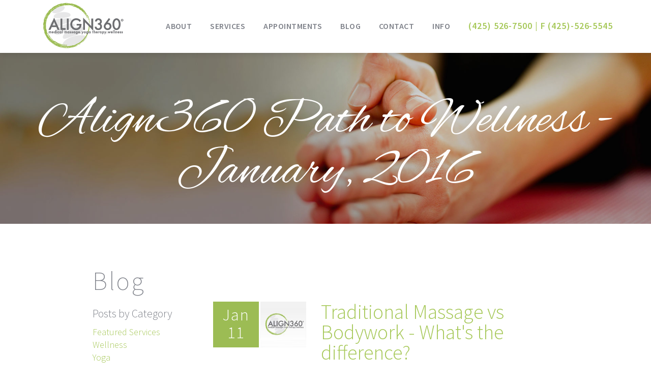

--- FILE ---
content_type: text/html; charset=utf-8
request_url: https://www.align360issaquah.com/blog/align360-path-to-wellness/archive/2016-01
body_size: 4157
content:

<!DOCTYPE html> 
<html class="no-js" lang="en" >
	<head><meta http-equiv="X-UA-Compatible" content="IE=edge" >
<meta charset="utf-8">
<meta name="viewport" content="width=device-width, initial-scale=1">
<link rel="shortcut icon" href="/favicon.ico" type="image/x-icon">
<link rel="icon" href="/favicon.ico" type="image/x-icon">
<link rel="alternate" type="application/rss+xml" title="http://www.align360issaquah.com/" href="http://www.align360issaquah.com/blog/feed">
<link href="/styles/app.css" rel="stylesheet" type="text/css" media="all" />

<!--[if (gt IE 8) | (!IE)]><!-->

<script src="//ajax.googleapis.com/ajax/libs/jquery/2.0.3/jquery.min.js"></script>

<!--<![endif]-->

<!--[if lte IE 8]>

<script src="//ajax.googleapis.com/ajax/libs/jquery/1.9.0/jquery.min.js"></script>

<![endif]-->

<!--[if lte IE 8]>

<link rel="stylesheet" type="text/css" href="styles/ie876fix.css" />

<script type="text/javascript" src="/scripts/ie/respond.min.js"></script>

<![endif]-->

		<title>Align360 Path to Wellness - January, 2016 | Align 360&deg;</title>
<meta name="keywords" content="" />
<meta name="description" content="" />
	<script>
  (function(i,s,o,g,r,a,m){i['GoogleAnalyticsObject']=r;i[r]=i[r]||function(){
  (i[r].q=i[r].q||[]).push(arguments)},i[r].l=1*new Date();a=s.createElement(o),
  m=s.getElementsByTagName(o)[0];a.async=1;a.src=g;m.parentNode.insertBefore(a,m)
  })(window,document,'script','//www.google-analytics.com/analytics.js','ga');

  ga('create', 'UA-66888353-1', 'auto');
  ga('send', 'pageview');

</script>
<link rel="stylesheet" type="text/css" href="/3rdparty/scripts/placeholder/dciccale/css/placeholder-enhanced.css">
</head>
	<body id="subpage-blog" class="subpage">
		<div id="page" class="mastheadshort">
		<header id="main-header" class="FixedTop mm-slideout">
	<div class="container">
		<a class="nav-logo left" href="/">
			<img src="/graphics/logo.png" alt="Align 360" title="Align 360">
		</a>

		<div id="phone-num" class="hidden-xs hidden-sm">
			<p><a href="tel:425-526-7500">(425) 526-7500</a> | <a href="tel:425-526-5545">F (425)-526-5545</a></p>
		</div>

		<!-- Standard Navigation -->
		<nav id="main-nav" class="efelle-dropdown main-mnu hidden-xs hidden-sm">
			<h3 class="sr-only">Main Navigation</h3>
			
<ul class="efelle-menu">
	<li class="is-parent"><a href="/about" class="first" target="_self" title="About">About</a>
	
<ul>
		<li><a href="/about" class="first" target="_self" title="Who We Are">Who We Are</a></li>
		<li><a href="/profile" target="_self" title="Our Team">Our Team</a></li>
		<li><a href="/testimonial" target="_self" title="Testimonials">Testimonials</a></li>
		<li><a href="/first-time-visitors" target="_self" title="First Time Visitors">First Time Visitors</a></li>
		<li><a href="/about/faq" target="_self" title="FAQS">FAQS</a></li>
	</ul>
	</li>
	<li><a href="/service" target="_self" title="Services">Services</a></li>
	<li><a href="https://clients.mindbodyonline.com/classic/home?studioid=197090" target="_blank" title="Appointments">Appointments</a></li>
	<li><a href="/blog/align360-path-to-wellness" target="_self" title="Blog">Blog</a></li>
	<li><a href="/form/contact-us" target="_self" title="Contact">Contact</a></li>
	<li><a href="/info" class="last" target="_self" title="Info">Info</a></li>
</ul>

		</nav>

		<div id="phone-icon" class="hidden-md hidden-lg">
			<a href="tel:4255267500"><i class="fa fa-phone"></i></a>
		</div>

		<!-- Responsive Navigation -->
		<div id="resp-nav" class="hidden-md hidden-lg">
			<a id="nav-toggle" href="#mmenu-rightslide"><span></span></a>
			<h3 class="sr-only">Mobile Navigation</h3>
			
<nav id="mmenu-rightslide" class="no-fouc"><h4 class="sr-only">Mobile Menu</h4>

<ul class="efelle-menu">
	<li class="is-parent"><a href="/about" class="first" target="_self" title="About">About</a>
	
<ul>
		<li><a href="/about" class="first" target="_self" title="Who We Are">Who We Are</a></li>
		<li><a href="/profile" target="_self" title="Our Team">Our Team</a></li>
		<li><a href="/testimonial" target="_self" title="Testimonials">Testimonials</a></li>
		<li><a href="/first-time-visitors" target="_self" title="First Time Visitors">First Time Visitors</a></li>
		<li><a href="/about/faq" target="_self" title="FAQS">FAQS</a></li>
	</ul>
	</li>
	<li><a href="/service" target="_self" title="Services">Services</a></li>
	<li><a href="https://clients.mindbodyonline.com/classic/home?studioid=197090" target="_blank" title="Appointments">Appointments</a></li>
	<li><a href="/blog/align360-path-to-wellness" target="_self" title="Blog">Blog</a></li>
	<li><a href="/form/contact-us" target="_self" title="Contact">Contact</a></li>
	<li><a href="/info" class="last" target="_self" title="Info">Info</a></li>
</ul>
</nav>

		</div>
	</div>
</header>
		<section class="masthead-short" style="background-image: url(/uploads/masthead/services-yoga.jpg);">
		<div class="masthead-text">
		<h4 class="page-title">Align360 Path to Wellness - January, 2016</h4>
		</div>
		</section>	

			<section class="main-cnt">
				<div class="container">
					<div class="row">
						<div class="col-xs-10 col-xs-offset-1">
						<div class="container">
							<h1>Blog</h1></div>
							<div class="blog">
<div class="col-md-9 col-md-push-3">
	<!-- Blog Posts -->
	<div class="cont_wrapper">
			<div class="row">
				<div class="blogiconwrap col-lg-3 col-md-4">
			    	<div class="blogicon">	
			    		<div class="date"><h2>Jan 11</h2></div>
			    		<div class="photo"><a href="/blog/align360-path-to-wellness/author/Align360" title="Align 360"><img src="/blog_img/1u2-32d55d17ee.jpg" alt="Align 360" /></a></div>
			    	</div>
		    	</div>
				<div class="cont_head col-md-8">
		     		<h4><a href="/blog/align360-path-to-wellness/featured-services/traditional-massage-vs-bodywork-whats-the-difference" title="Traditional Massage vs Bodywork - What's the difference?">Traditional Massage vs Bodywork - What's the difference?</a></h4>
		        	<p class="byauthor">by <a href="/blog/align360-path-to-wellness/author/Align360" title="Align 360">Align 360</a></p>
				</div>
			</div>
			<div class="row">
				<div class="cont_main col-xs-12"><p>First Date or LTC?...An interview with Kimberly Breshears,LMP <a HREF="/blog/align360-path-to-wellness/featured-services/traditional-massage-vs-bodywork-whats-the-difference" title="read more">read more &raquo;</a></p></div>
			</div>
		</div> 
	<div class="clear"></div>	
		<!-- Pagination -->
	<div class="blog_ttl_wrapper">
		<div class="blog_pagination">
			<div class="blog_pages_prevnext">
	<a href="javascript:void(0)" title="Previous" rel="prev">&laquo; Previous</a> | <a href="javascript:void(0)" title="Next" rel="next">Next &raquo;</a>
</div>

<div class="blog_pages_select">
	Go to Page: <select id="blog_pagination" onchange="location.href='/blog/align360-path-to-wellness/archive/2016-01/page-' + $(this).val()"><option value="1" selected="selected">1</option>
</select>
</div>
		</div>
	</div>
</div>
<div class="col-md-3 col-md-pull-9">
	<!-- Sidebar Navigation -->
	<div class="row">
	<div class="col-xs-12 category blog_sidebar">
		<h4 class="sidebar_header">Posts by Category</h4>
		<a href="/blog/align360-path-to-wellness/category/featured-services">Featured Services</a><br />
<a href="/blog/align360-path-to-wellness/category/wellness">Wellness</a><br />
<a href="/blog/align360-path-to-wellness/category/yoga">Yoga</a><br />

	</div>
	<div class="col-xs-12 author blog_sidebar">
		<h4 class="sidebar_header">View by Author</h4>
		<a href="/blog/align360-path-to-wellness/author/Align360">Align 360</a><br />

	</div>
	<div class="col-xs-12 archive blog_sidebar">
		<h4 class="sidebar_header">Archive</h4>
		<a href="/blog/align360-path-to-wellness/archive/2019-05">May, 2019</a><br /><a href="/blog/align360-path-to-wellness/archive/2017-02">February, 2017</a><br /><a href="/blog/align360-path-to-wellness/archive/2016-10">October, 2016</a><br /><a href="/blog/align360-path-to-wellness/archive/2016-08">August, 2016</a><br /><a href="/blog/align360-path-to-wellness/archive/2016-06">June, 2016</a><br /><a href="/blog/align360-path-to-wellness/archive/2016-05">May, 2016</a><br /><a href="/blog/align360-path-to-wellness/archive/2016-01" class="active-state">January, 2016</a><br /><a href="/blog/align360-path-to-wellness/archive/2015-12">December, 2015</a><br /><a href="/blog/align360-path-to-wellness/archive/2015-11">November, 2015</a><br />
	</div>
</div>
	<a class="show" href="/blog/align360-path-to-wellness" title="Show All">&laquo; Show All</a>
</div>
</div>  
						</div>           
					</div>
				</div>
			</section> <!-- end .main-cnt -->
			<section class="footer-cta">

	<div class="col-sm-6 cta-wrapper">
		<a href="/profile" class="opaque" style="background-image: url('/menubar/17-off-profile-1445356970.jpg');">
			<div class="cta-text">
				<p>MEET OUR</p>

<h5>team</h5>
			</div>
		</a>
	</div>

	<div class="col-sm-6 cta-wrapper">
		<a href="/service" class="opaque" style="background-image: url('/menubar/18-off-service-1445357196.jpg');">
			<div class="cta-text">
				<p>LEARN ABOUT OUR</p>

<h5>services</h5>
			</div>
		</a>
	</div>

</section>
			<section class="section-newsletter">
	<div class="container">
		<div class="row news-wrapper">
			<!-- text  -->
			<div class="col-xs-12 col-sm-12 col-md-6 newsletter-text"> 
				<h6>BRING SOME WELLNESS ARTICLES &amp; TIPS TO YOUR INBOX:</h6>
			</div>
				<form id="newsletterv3_simple" class="form-inline newsletterv3_form" novalidate="novalidate">
<input type="hidden" name="formstart" value="1769401992"/>
	<input type="hidden" name="formtype" value="signup"/>
	<input type="hidden" name="categories[]" value="2"/>
	<!-- email -->
	<div class="col-xs-12 col-sm-6 col-md-4 nwsltr-email"> 
		<input type="email" required="required" name="subscriber[email]" class="form-control txtbx" value="" placeholder="eMail">
	</div>	
	<!-- sign up btn -->
	<div class="col-xs-12 col-sm-4 col-md-1 signup">
		<button type="submit" name="submit" class="btn btn-primary" title="SIGN ME UP">SIGN ME UP &nbsp;></button>
	    <button title="SIGN ME UP" type="submit"><i class="fa fa-angle-right"></i></button>
	</div>
</form>
		</div>	<!-- end newswrapper -->
	</div>
</section>

			<footer id="footer" class="section">
	<div class="footer-main-bar">
		<div class="container">
		<div class="row ">
				<!-- logo -->
			<div class="col-xs-12 col-sm-6 col-md-3 footer-logo">
				<a class="nav-logo" href="/">
					<img src="/graphics/align-logo-l.png" alt="Align 360 logo" title="Align 360 logo">
				</a>
			</div>
			<!-- Contact Info -->
			<div class="col-xs-12 col-sm-6 col-md-4 footer-contact">
				<p><a href="tel:425-526-7500">(425) 526-7500</a> | <a href="tel:888-290-9190">(888) 290-9190</a> | <a href="tel:425-526-5545">(425) 526-5545</a></p>

<p><a href="https://eminenceorganics.com/spalink/QUxJMDA1"><strong>https://eminenceorganics.com/spalink/QUxJMDA1</strong></a></p>

<div style="float:left;margin-left:15px;margin-top:8px"><a href="https://www.bbb.org/us/wa/issaquah/profile/health-and-wellness/align-360-1296-1000051397" target="_blank"><img alt="BBB Accredited" src="/uploads/images/bbb400.png" style="height:80px; width:110px" /></a></div>

<div style="float:right">
<p>175 1st Place NW, Suite C &nbsp;<br />
Issaquah, WA 98027</p>

<p><a href="https://www.google.com/maps/dir//175+1st+Pl+NW,+Issaquah,+WA+98027/@47.5320073,-122.037771,17z/data=!4m13!1m4!3m3!1s0x54906f801ac74e93:0xf9e05abf442b7723!2s175+1st+Pl+NW,+Issaquah,+WA+98027!3b1!4m7!1m0!1m5!1m1!1s0x54906f801ac74e93:0xf9e05abf442b7723!2m2!1d-122.037771!2d47.5320073" target="_blank">Get Directions &gt;</a></p>
</div>
			</div>
      <!-- Footer Nav -->
			<div class="col-xs-12 col-md-5 footer-nav">
				
<ul class="efelle-menu">
	<li><a href="/about" class="first" target="_self" title="ABOUT ALIGN 360°">ABOUT ALIGN 360°</a></li>
	<li><a href="https://clients.mindbodyonline.com/classic/home?studioid=197090" target="_blank" title="APPOINTMENTS & SESSIONS">APPOINTMENTS & SESSIONS</a></li>
	<li><a href="/service" target="_self" title="SERVICES">SERVICES</a></li>
	<li><a href="/first-time-visitors" target="_self" title="FIRST TIME VISIT">FIRST TIME VISIT</a></li>
	<li><a href="/blog/align360-path-to-wellness" target="_self" title="WELLNESS ARTICLES">WELLNESS ARTICLES</a></li>
	<li><a href="/form/contact-us" class="last" target="_self" title="CONTACT US">CONTACT US</a></li>
</ul>

			</div>
		</div> 
  </div>
  </div>
  
  <div class="copyright-bar">
		<div class="container">
		<div class="row ">
        <!-- Copyright Bar -->
			<div class="col-xs-12 copyright ">
				<p>&copy; Align360&deg;. <a href="http://www.seattlewebdesign.com" target="_blank" title="Seattle Web Design">Web design</a> by efelle creative.</p>
			</div> 
	</div>
	</div> 

	</div> 
</footer><script src="/scripts/efelle.js" type="text/javascript"></script>

		</div> <!-- end #page -->  
	
					<script type="text/javascript">
						if (typeof($.Poshytip) == 'undefined')
						{
							$('head').append('<link rel="stylesheet" type="text/css" href="/3rdparty/scripts/poshytip/1.2+/tip-darkgray/tip-darkgray.css"/>');
							$('head').append('<link rel="stylesheet" type="text/css" href="/3rdparty/scripts/poshytip/1.2+/tip-error/tip-error.css"/>');
							document.write('<script type="text/javascript" src="/3rdparty/scripts/poshytip/1.2+/jquery.poshytip.min.js"><\/script>');
						}
						
						if (typeof($.validator) == 'undefined')
						{
							document.write('<script type="text/javascript" src="/3rdparty/scripts/validation/1.11.0/jquery.validate.min.js"><\/script>');
							document.write('<script type="text/javascript" src="/3rdparty/scripts/validation/1.11.0/additional-methods.min.js"><\/script>');
							document.write('<script type="text/javascript" src="/3rdparty/scripts/validation/1.11.0/custom-methods.min.js"><\/script>');
						}
					</script>
				<script type="text/javascript" src="/3rdparty/scripts/placeholder/dciccale/jquery.placeholder-enhanced.min.js"></script>
<script type="text/javascript" src="/scripts/newsletterv3.js"></script>
</body>
</html>

--- FILE ---
content_type: text/css
request_url: https://www.align360issaquah.com/styles/app.css
body_size: 38387
content:
@charset "UTF-8";@import url(https://fonts.googleapis.com/css?family=Source+Sans+Pro:400,200,200italic,300,300italic,400italic,600,600italic,700,700italic);@import url(https://fonts.googleapis.com/css?family=Alex+Brush);/*!
 *  Font Awesome 4.4.0 by @davegandy - http://fontawesome.io - @fontawesome
 *  License - http://fontawesome.io/license (Font: SIL OFL 1.1, CSS: MIT License)
 */.fa.fa-pull-left,.fa.pull-left{margin-right:.3em}.fa-fw,.fa-li{text-align:center}.fa,.fa-stack{display:inline-block}.img-thumbnail,.thumbnail{transition:all .2s ease-in-out}.fa,.glyphicon{-moz-osx-font-smoothing:grayscale}.fancybox-nav,.slick-slider,html{-webkit-tap-highlight-color:transparent}.breadcrumb,.carousel-indicators,.dropdown-menu,.efelle-dropdown>ul li,.list-inline,.list-unstyled,.mm-list,.mm-list>li,.nav,.pager,.slick-dots,ol>li,ul.inline{list-style:none}h1,h2,h3,h6,p{letter-spacing:.05em}@font-face{font-family:FontAwesome;src:url(fonts/fontawesome-webfont.eot?v=4.4.0);src:url(fonts/fontawesome-webfont.eot?#iefix&v=4.4.0) format("embedded-opentype"),url(fonts/fontawesome-webfont.woff2?v=4.4.0) format("woff2"),url(fonts/fontawesome-webfont.woff?v=4.4.0) format("woff"),url(fonts/fontawesome-webfont.ttf?v=4.4.0) format("truetype"),url(fonts/fontawesome-webfont.svg?v=4.4.0#fontawesomeregular) format("svg");font-weight:400;font-style:normal}.fa{font:normal normal normal 14px/1 FontAwesome;font-size:inherit;text-rendering:auto;-webkit-font-smoothing:antialiased}.fa-lg{font-size:1.33333333em;line-height:.75em;vertical-align:-15%}.fa-stack,img{vertical-align:middle}.fa-2x{font-size:2em}.fa-3x{font-size:3em}.fa-4x{font-size:4em}.fa-5x{font-size:5em}.fa-fw{width:1.28571429em}.fa-ul{padding-left:0;margin-left:2.14285714em;list-style-type:none}.fa.fa-pull-right,.fa.pull-right{margin-left:.3em}.fa-ul>li{position:relative}.fa-li{position:absolute;left:-2.14285714em;width:2.14285714em;top:.14285714em}.fa-li.fa-lg{left:-1.85714286em}.fa-border{padding:.2em .25em .15em;border:.08em solid #eee;border-radius:.1em}hr,img{border:0}.fa-pull-left{float:left}.fa-pull-right{float:right}body,figure{margin:0}.fa-spin{animation:fa-spin 2s infinite linear}.fa-pulse{animation:fa-spin 1s infinite steps(8)}@keyframes fa-spin{0%{transform:rotate(0)}100%{transform:rotate(359deg)}}.fa-rotate-90{filter:progid:DXImageTransform.Microsoft.BasicImage(rotation=1);-ms-transform:rotate(90deg);transform:rotate(90deg)}.fa-rotate-180{filter:progid:DXImageTransform.Microsoft.BasicImage(rotation=2);-ms-transform:rotate(180deg);transform:rotate(180deg)}.fa-rotate-270{filter:progid:DXImageTransform.Microsoft.BasicImage(rotation=3);-ms-transform:rotate(270deg);transform:rotate(270deg)}.fa-flip-horizontal{filter:progid:DXImageTransform.Microsoft.BasicImage(rotation=0, mirror=1);-ms-transform:scale(-1,1);transform:scale(-1,1)}.fa-flip-vertical{filter:progid:DXImageTransform.Microsoft.BasicImage(rotation=2, mirror=1);-ms-transform:scale(1,-1);transform:scale(1,-1)}:root .fa-flip-horizontal,:root .fa-flip-vertical,:root .fa-rotate-180,:root .fa-rotate-270,:root .fa-rotate-90{-webkit-filter:none;filter:none}.fa-stack{position:relative;width:2em;height:2em;line-height:2em}.fa-stack-1x,.fa-stack-2x{position:absolute;left:0;width:100%;text-align:center}.fa-stack-1x{line-height:inherit}.fa-stack-2x{font-size:2em}.fa-inverse{color:#fff}.fa-glass:before{content:"\f000"}.fa-music:before{content:"\f001"}.fa-search:before{content:"\f002"}.fa-envelope-o:before{content:"\f003"}.fa-heart:before{content:"\f004"}.fa-star:before{content:"\f005"}.fa-star-o:before{content:"\f006"}.fa-user:before{content:"\f007"}.fa-film:before{content:"\f008"}.fa-th-large:before{content:"\f009"}.fa-th:before{content:"\f00a"}.fa-th-list:before{content:"\f00b"}.fa-check:before{content:"\f00c"}.fa-close:before,.fa-remove:before,.fa-times:before{content:"\f00d"}.fa-search-plus:before{content:"\f00e"}.fa-search-minus:before{content:"\f010"}.fa-power-off:before{content:"\f011"}.fa-signal:before{content:"\f012"}.fa-cog:before,.fa-gear:before{content:"\f013"}.fa-trash-o:before{content:"\f014"}.fa-home:before{content:"\f015"}.fa-file-o:before{content:"\f016"}.fa-clock-o:before{content:"\f017"}.fa-road:before{content:"\f018"}.fa-download:before{content:"\f019"}.fa-arrow-circle-o-down:before{content:"\f01a"}.fa-arrow-circle-o-up:before{content:"\f01b"}.fa-inbox:before{content:"\f01c"}.fa-play-circle-o:before{content:"\f01d"}.fa-repeat:before,.fa-rotate-right:before{content:"\f01e"}.fa-refresh:before{content:"\f021"}.fa-list-alt:before{content:"\f022"}.fa-lock:before{content:"\f023"}.fa-flag:before{content:"\f024"}.fa-headphones:before{content:"\f025"}.fa-volume-off:before{content:"\f026"}.fa-volume-down:before{content:"\f027"}.fa-volume-up:before{content:"\f028"}.fa-qrcode:before{content:"\f029"}.fa-barcode:before{content:"\f02a"}.fa-tag:before{content:"\f02b"}.fa-tags:before{content:"\f02c"}.fa-book:before{content:"\f02d"}.fa-bookmark:before{content:"\f02e"}.fa-print:before{content:"\f02f"}.fa-camera:before{content:"\f030"}.fa-font:before{content:"\f031"}.fa-bold:before{content:"\f032"}.fa-italic:before{content:"\f033"}.fa-text-height:before{content:"\f034"}.fa-text-width:before{content:"\f035"}.fa-align-left:before{content:"\f036"}.fa-align-center:before{content:"\f037"}.fa-align-right:before{content:"\f038"}.fa-align-justify:before{content:"\f039"}.fa-list:before{content:"\f03a"}.fa-dedent:before,.fa-outdent:before{content:"\f03b"}.fa-indent:before{content:"\f03c"}.fa-video-camera:before{content:"\f03d"}.fa-image:before,.fa-photo:before,.fa-picture-o:before{content:"\f03e"}.fa-pencil:before{content:"\f040"}.fa-map-marker:before{content:"\f041"}.fa-adjust:before{content:"\f042"}.fa-tint:before{content:"\f043"}.fa-edit:before,.fa-pencil-square-o:before{content:"\f044"}.fa-share-square-o:before{content:"\f045"}.fa-check-square-o:before{content:"\f046"}.fa-arrows:before{content:"\f047"}.fa-step-backward:before{content:"\f048"}.fa-fast-backward:before{content:"\f049"}.fa-backward:before{content:"\f04a"}.fa-play:before{content:"\f04b"}.fa-pause:before{content:"\f04c"}.fa-stop:before{content:"\f04d"}.fa-forward:before{content:"\f04e"}.fa-fast-forward:before{content:"\f050"}.fa-step-forward:before{content:"\f051"}.fa-eject:before{content:"\f052"}.fa-chevron-left:before{content:"\f053"}.fa-chevron-right:before{content:"\f054"}.fa-plus-circle:before{content:"\f055"}.fa-minus-circle:before{content:"\f056"}.fa-times-circle:before{content:"\f057"}.fa-check-circle:before{content:"\f058"}.fa-question-circle:before{content:"\f059"}.fa-info-circle:before{content:"\f05a"}.fa-crosshairs:before{content:"\f05b"}.fa-times-circle-o:before{content:"\f05c"}.fa-check-circle-o:before{content:"\f05d"}.fa-ban:before{content:"\f05e"}.fa-arrow-left:before{content:"\f060"}.fa-arrow-right:before{content:"\f061"}.fa-arrow-up:before{content:"\f062"}.fa-arrow-down:before{content:"\f063"}.fa-mail-forward:before,.fa-share:before{content:"\f064"}.fa-expand:before{content:"\f065"}.fa-compress:before{content:"\f066"}.fa-plus:before{content:"\f067"}.fa-minus:before{content:"\f068"}.fa-asterisk:before{content:"\f069"}.fa-exclamation-circle:before{content:"\f06a"}.fa-gift:before{content:"\f06b"}.fa-leaf:before{content:"\f06c"}.fa-fire:before{content:"\f06d"}.fa-eye:before{content:"\f06e"}.fa-eye-slash:before{content:"\f070"}.fa-exclamation-triangle:before,.fa-warning:before{content:"\f071"}.fa-plane:before{content:"\f072"}.fa-calendar:before{content:"\f073"}.fa-random:before{content:"\f074"}.fa-comment:before{content:"\f075"}.fa-magnet:before{content:"\f076"}.fa-chevron-up:before{content:"\f077"}.fa-chevron-down:before{content:"\f078"}.fa-retweet:before{content:"\f079"}.fa-shopping-cart:before{content:"\f07a"}.fa-folder:before{content:"\f07b"}.fa-folder-open:before{content:"\f07c"}.fa-arrows-v:before{content:"\f07d"}.fa-arrows-h:before{content:"\f07e"}.fa-bar-chart-o:before,.fa-bar-chart:before{content:"\f080"}.fa-twitter-square:before{content:"\f081"}.fa-facebook-square:before{content:"\f082"}.fa-camera-retro:before{content:"\f083"}.fa-key:before{content:"\f084"}.fa-cogs:before,.fa-gears:before{content:"\f085"}.fa-comments:before{content:"\f086"}.fa-thumbs-o-up:before{content:"\f087"}.fa-thumbs-o-down:before{content:"\f088"}.fa-star-half:before{content:"\f089"}.fa-heart-o:before{content:"\f08a"}.fa-sign-out:before{content:"\f08b"}.fa-linkedin-square:before{content:"\f08c"}.fa-thumb-tack:before{content:"\f08d"}.fa-external-link:before{content:"\f08e"}.fa-sign-in:before{content:"\f090"}.fa-trophy:before{content:"\f091"}.fa-github-square:before{content:"\f092"}.fa-upload:before{content:"\f093"}.fa-lemon-o:before{content:"\f094"}.fa-phone:before{content:"\f095"}.fa-square-o:before{content:"\f096"}.fa-bookmark-o:before{content:"\f097"}.fa-phone-square:before{content:"\f098"}.fa-twitter:before{content:"\f099"}.fa-facebook-f:before,.fa-facebook:before{content:"\f09a"}.fa-github:before{content:"\f09b"}.fa-unlock:before{content:"\f09c"}.fa-credit-card:before{content:"\f09d"}.fa-feed:before,.fa-rss:before{content:"\f09e"}.fa-hdd-o:before{content:"\f0a0"}.fa-bullhorn:before{content:"\f0a1"}.fa-bell:before{content:"\f0f3"}.fa-certificate:before{content:"\f0a3"}.fa-hand-o-right:before{content:"\f0a4"}.fa-hand-o-left:before{content:"\f0a5"}.fa-hand-o-up:before{content:"\f0a6"}.fa-hand-o-down:before{content:"\f0a7"}.fa-arrow-circle-left:before{content:"\f0a8"}.fa-arrow-circle-right:before{content:"\f0a9"}.fa-arrow-circle-up:before{content:"\f0aa"}.fa-arrow-circle-down:before{content:"\f0ab"}.fa-globe:before{content:"\f0ac"}.fa-wrench:before{content:"\f0ad"}.fa-tasks:before{content:"\f0ae"}.fa-filter:before{content:"\f0b0"}.fa-briefcase:before{content:"\f0b1"}.fa-arrows-alt:before{content:"\f0b2"}.fa-group:before,.fa-users:before{content:"\f0c0"}.fa-chain:before,.fa-link:before{content:"\f0c1"}.fa-cloud:before{content:"\f0c2"}.fa-flask:before{content:"\f0c3"}.fa-cut:before,.fa-scissors:before{content:"\f0c4"}.fa-copy:before,.fa-files-o:before{content:"\f0c5"}.fa-paperclip:before{content:"\f0c6"}.fa-floppy-o:before,.fa-save:before{content:"\f0c7"}.fa-square:before{content:"\f0c8"}.fa-bars:before,.fa-navicon:before,.fa-reorder:before{content:"\f0c9"}.fa-list-ul:before{content:"\f0ca"}.fa-list-ol:before{content:"\f0cb"}.fa-strikethrough:before{content:"\f0cc"}.fa-underline:before{content:"\f0cd"}.fa-table:before{content:"\f0ce"}.fa-magic:before{content:"\f0d0"}.fa-truck:before{content:"\f0d1"}.fa-pinterest:before{content:"\f0d2"}.fa-pinterest-square:before{content:"\f0d3"}.fa-google-plus-square:before{content:"\f0d4"}.fa-google-plus:before{content:"\f0d5"}.fa-money:before{content:"\f0d6"}.fa-caret-down:before{content:"\f0d7"}.fa-caret-up:before{content:"\f0d8"}.fa-caret-left:before{content:"\f0d9"}.fa-caret-right:before{content:"\f0da"}.fa-columns:before{content:"\f0db"}.fa-sort:before,.fa-unsorted:before{content:"\f0dc"}.fa-sort-desc:before,.fa-sort-down:before{content:"\f0dd"}.fa-sort-asc:before,.fa-sort-up:before{content:"\f0de"}.fa-envelope:before{content:"\f0e0"}.fa-linkedin:before{content:"\f0e1"}.fa-rotate-left:before,.fa-undo:before{content:"\f0e2"}.fa-gavel:before,.fa-legal:before{content:"\f0e3"}.fa-dashboard:before,.fa-tachometer:before{content:"\f0e4"}.fa-comment-o:before{content:"\f0e5"}.fa-comments-o:before{content:"\f0e6"}.fa-bolt:before,.fa-flash:before{content:"\f0e7"}.fa-sitemap:before{content:"\f0e8"}.fa-umbrella:before{content:"\f0e9"}.fa-clipboard:before,.fa-paste:before{content:"\f0ea"}.fa-lightbulb-o:before{content:"\f0eb"}.fa-exchange:before{content:"\f0ec"}.fa-cloud-download:before{content:"\f0ed"}.fa-cloud-upload:before{content:"\f0ee"}.fa-user-md:before{content:"\f0f0"}.fa-stethoscope:before{content:"\f0f1"}.fa-suitcase:before{content:"\f0f2"}.fa-bell-o:before{content:"\f0a2"}.fa-coffee:before{content:"\f0f4"}.fa-cutlery:before{content:"\f0f5"}.fa-file-text-o:before{content:"\f0f6"}.fa-building-o:before{content:"\f0f7"}.fa-hospital-o:before{content:"\f0f8"}.fa-ambulance:before{content:"\f0f9"}.fa-medkit:before{content:"\f0fa"}.fa-fighter-jet:before{content:"\f0fb"}.fa-beer:before{content:"\f0fc"}.fa-h-square:before{content:"\f0fd"}.fa-plus-square:before{content:"\f0fe"}.fa-angle-double-left:before{content:"\f100"}.fa-angle-double-right:before{content:"\f101"}.fa-angle-double-up:before{content:"\f102"}.fa-angle-double-down:before{content:"\f103"}.fa-angle-left:before{content:"\f104"}.fa-angle-right:before{content:"\f105"}.fa-angle-up:before{content:"\f106"}.fa-angle-down:before{content:"\f107"}.fa-desktop:before{content:"\f108"}.fa-laptop:before{content:"\f109"}.fa-tablet:before{content:"\f10a"}.fa-mobile-phone:before,.fa-mobile:before{content:"\f10b"}.fa-circle-o:before{content:"\f10c"}.fa-quote-left:before{content:"\f10d"}.fa-quote-right:before{content:"\f10e"}.fa-spinner:before{content:"\f110"}.fa-circle:before{content:"\f111"}.fa-mail-reply:before,.fa-reply:before{content:"\f112"}.fa-github-alt:before{content:"\f113"}.fa-folder-o:before{content:"\f114"}.fa-folder-open-o:before{content:"\f115"}.fa-smile-o:before{content:"\f118"}.fa-frown-o:before{content:"\f119"}.fa-meh-o:before{content:"\f11a"}.fa-gamepad:before{content:"\f11b"}.fa-keyboard-o:before{content:"\f11c"}.fa-flag-o:before{content:"\f11d"}.fa-flag-checkered:before{content:"\f11e"}.fa-terminal:before{content:"\f120"}.fa-code:before{content:"\f121"}.fa-mail-reply-all:before,.fa-reply-all:before{content:"\f122"}.fa-star-half-empty:before,.fa-star-half-full:before,.fa-star-half-o:before{content:"\f123"}.fa-location-arrow:before{content:"\f124"}.fa-crop:before{content:"\f125"}.fa-code-fork:before{content:"\f126"}.fa-chain-broken:before,.fa-unlink:before{content:"\f127"}.fa-question:before{content:"\f128"}.fa-info:before{content:"\f129"}.fa-exclamation:before{content:"\f12a"}.fa-superscript:before{content:"\f12b"}.fa-subscript:before{content:"\f12c"}.fa-eraser:before{content:"\f12d"}.fa-puzzle-piece:before{content:"\f12e"}.fa-microphone:before{content:"\f130"}.fa-microphone-slash:before{content:"\f131"}.fa-shield:before{content:"\f132"}.fa-calendar-o:before{content:"\f133"}.fa-fire-extinguisher:before{content:"\f134"}.fa-rocket:before{content:"\f135"}.fa-maxcdn:before{content:"\f136"}.fa-chevron-circle-left:before{content:"\f137"}.fa-chevron-circle-right:before{content:"\f138"}.fa-chevron-circle-up:before{content:"\f139"}.fa-chevron-circle-down:before{content:"\f13a"}.fa-html5:before{content:"\f13b"}.fa-css3:before{content:"\f13c"}.fa-anchor:before{content:"\f13d"}.fa-unlock-alt:before{content:"\f13e"}.fa-bullseye:before{content:"\f140"}.fa-ellipsis-h:before{content:"\f141"}.fa-ellipsis-v:before{content:"\f142"}.fa-rss-square:before{content:"\f143"}.fa-play-circle:before{content:"\f144"}.fa-ticket:before{content:"\f145"}.fa-minus-square:before{content:"\f146"}.fa-minus-square-o:before{content:"\f147"}.fa-level-up:before{content:"\f148"}.fa-level-down:before{content:"\f149"}.fa-check-square:before{content:"\f14a"}.fa-pencil-square:before{content:"\f14b"}.fa-external-link-square:before{content:"\f14c"}.fa-share-square:before{content:"\f14d"}.fa-compass:before{content:"\f14e"}.fa-caret-square-o-down:before,.fa-toggle-down:before{content:"\f150"}.fa-caret-square-o-up:before,.fa-toggle-up:before{content:"\f151"}.fa-caret-square-o-right:before,.fa-toggle-right:before{content:"\f152"}.fa-eur:before,.fa-euro:before{content:"\f153"}.fa-gbp:before{content:"\f154"}.fa-dollar:before,.fa-usd:before{content:"\f155"}.fa-inr:before,.fa-rupee:before{content:"\f156"}.fa-cny:before,.fa-jpy:before,.fa-rmb:before,.fa-yen:before{content:"\f157"}.fa-rouble:before,.fa-rub:before,.fa-ruble:before{content:"\f158"}.fa-krw:before,.fa-won:before{content:"\f159"}.fa-bitcoin:before,.fa-btc:before{content:"\f15a"}.fa-file:before{content:"\f15b"}.fa-file-text:before{content:"\f15c"}.fa-sort-alpha-asc:before{content:"\f15d"}.fa-sort-alpha-desc:before{content:"\f15e"}.fa-sort-amount-asc:before{content:"\f160"}.fa-sort-amount-desc:before{content:"\f161"}.fa-sort-numeric-asc:before{content:"\f162"}.fa-sort-numeric-desc:before{content:"\f163"}.fa-thumbs-up:before{content:"\f164"}.fa-thumbs-down:before{content:"\f165"}.fa-youtube-square:before{content:"\f166"}.fa-youtube:before{content:"\f167"}.fa-xing:before{content:"\f168"}.fa-xing-square:before{content:"\f169"}.fa-youtube-play:before{content:"\f16a"}.fa-dropbox:before{content:"\f16b"}.fa-stack-overflow:before{content:"\f16c"}.fa-instagram:before{content:"\f16d"}.fa-flickr:before{content:"\f16e"}.fa-adn:before{content:"\f170"}.fa-bitbucket:before{content:"\f171"}.fa-bitbucket-square:before{content:"\f172"}.fa-tumblr:before{content:"\f173"}.fa-tumblr-square:before{content:"\f174"}.fa-long-arrow-down:before{content:"\f175"}.fa-long-arrow-up:before{content:"\f176"}.fa-long-arrow-left:before{content:"\f177"}.fa-long-arrow-right:before{content:"\f178"}.fa-apple:before{content:"\f179"}.fa-windows:before{content:"\f17a"}.fa-android:before{content:"\f17b"}.fa-linux:before{content:"\f17c"}.fa-dribbble:before{content:"\f17d"}.fa-skype:before{content:"\f17e"}.fa-foursquare:before{content:"\f180"}.fa-trello:before{content:"\f181"}.fa-female:before{content:"\f182"}.fa-male:before{content:"\f183"}.fa-gittip:before,.fa-gratipay:before{content:"\f184"}.fa-sun-o:before{content:"\f185"}.fa-moon-o:before{content:"\f186"}.fa-archive:before{content:"\f187"}.fa-bug:before{content:"\f188"}.fa-vk:before{content:"\f189"}.fa-weibo:before{content:"\f18a"}.fa-renren:before{content:"\f18b"}.fa-pagelines:before{content:"\f18c"}.fa-stack-exchange:before{content:"\f18d"}.fa-arrow-circle-o-right:before{content:"\f18e"}.fa-arrow-circle-o-left:before{content:"\f190"}.fa-caret-square-o-left:before,.fa-toggle-left:before{content:"\f191"}.fa-dot-circle-o:before{content:"\f192"}.fa-wheelchair:before{content:"\f193"}.fa-vimeo-square:before{content:"\f194"}.fa-try:before,.fa-turkish-lira:before{content:"\f195"}.fa-plus-square-o:before{content:"\f196"}.fa-space-shuttle:before{content:"\f197"}.fa-slack:before{content:"\f198"}.fa-envelope-square:before{content:"\f199"}.fa-wordpress:before{content:"\f19a"}.fa-openid:before{content:"\f19b"}.fa-bank:before,.fa-institution:before,.fa-university:before{content:"\f19c"}.fa-graduation-cap:before,.fa-mortar-board:before{content:"\f19d"}.fa-yahoo:before{content:"\f19e"}.fa-google:before{content:"\f1a0"}.fa-reddit:before{content:"\f1a1"}.fa-reddit-square:before{content:"\f1a2"}.fa-stumbleupon-circle:before{content:"\f1a3"}.fa-stumbleupon:before{content:"\f1a4"}.fa-delicious:before{content:"\f1a5"}.fa-digg:before{content:"\f1a6"}.fa-pied-piper:before{content:"\f1a7"}.fa-pied-piper-alt:before{content:"\f1a8"}.fa-drupal:before{content:"\f1a9"}.fa-joomla:before{content:"\f1aa"}.fa-language:before{content:"\f1ab"}.fa-fax:before{content:"\f1ac"}.fa-building:before{content:"\f1ad"}.fa-child:before{content:"\f1ae"}.fa-paw:before{content:"\f1b0"}.fa-spoon:before{content:"\f1b1"}.fa-cube:before{content:"\f1b2"}.fa-cubes:before{content:"\f1b3"}.fa-behance:before{content:"\f1b4"}.fa-behance-square:before{content:"\f1b5"}.fa-steam:before{content:"\f1b6"}.fa-steam-square:before{content:"\f1b7"}.fa-recycle:before{content:"\f1b8"}.fa-automobile:before,.fa-car:before{content:"\f1b9"}.fa-cab:before,.fa-taxi:before{content:"\f1ba"}.fa-tree:before{content:"\f1bb"}.fa-spotify:before{content:"\f1bc"}.fa-deviantart:before{content:"\f1bd"}.fa-soundcloud:before{content:"\f1be"}.fa-database:before{content:"\f1c0"}.fa-file-pdf-o:before{content:"\f1c1"}.fa-file-word-o:before{content:"\f1c2"}.fa-file-excel-o:before{content:"\f1c3"}.fa-file-powerpoint-o:before{content:"\f1c4"}.fa-file-image-o:before,.fa-file-photo-o:before,.fa-file-picture-o:before{content:"\f1c5"}.fa-file-archive-o:before,.fa-file-zip-o:before{content:"\f1c6"}.fa-file-audio-o:before,.fa-file-sound-o:before{content:"\f1c7"}.fa-file-movie-o:before,.fa-file-video-o:before{content:"\f1c8"}.fa-file-code-o:before{content:"\f1c9"}.fa-vine:before{content:"\f1ca"}.fa-codepen:before{content:"\f1cb"}.fa-jsfiddle:before{content:"\f1cc"}.fa-life-bouy:before,.fa-life-buoy:before,.fa-life-ring:before,.fa-life-saver:before,.fa-support:before{content:"\f1cd"}.fa-circle-o-notch:before{content:"\f1ce"}.fa-ra:before,.fa-rebel:before{content:"\f1d0"}.fa-empire:before,.fa-ge:before{content:"\f1d1"}.fa-git-square:before{content:"\f1d2"}.fa-git:before{content:"\f1d3"}.fa-hacker-news:before,.fa-y-combinator-square:before,.fa-yc-square:before{content:"\f1d4"}.fa-tencent-weibo:before{content:"\f1d5"}.fa-qq:before{content:"\f1d6"}.fa-wechat:before,.fa-weixin:before{content:"\f1d7"}.fa-paper-plane:before,.fa-send:before{content:"\f1d8"}.fa-paper-plane-o:before,.fa-send-o:before{content:"\f1d9"}.fa-history:before{content:"\f1da"}.fa-circle-thin:before{content:"\f1db"}.fa-header:before{content:"\f1dc"}.fa-paragraph:before{content:"\f1dd"}.fa-sliders:before{content:"\f1de"}.fa-share-alt:before{content:"\f1e0"}.fa-share-alt-square:before{content:"\f1e1"}.fa-bomb:before{content:"\f1e2"}.fa-futbol-o:before,.fa-soccer-ball-o:before{content:"\f1e3"}.fa-tty:before{content:"\f1e4"}.fa-binoculars:before{content:"\f1e5"}.fa-plug:before{content:"\f1e6"}.fa-slideshare:before{content:"\f1e7"}.fa-twitch:before{content:"\f1e8"}.fa-yelp:before{content:"\f1e9"}.fa-newspaper-o:before{content:"\f1ea"}.fa-wifi:before{content:"\f1eb"}.fa-calculator:before{content:"\f1ec"}.fa-paypal:before{content:"\f1ed"}.fa-google-wallet:before{content:"\f1ee"}.fa-cc-visa:before{content:"\f1f0"}.fa-cc-mastercard:before{content:"\f1f1"}.fa-cc-discover:before{content:"\f1f2"}.fa-cc-amex:before{content:"\f1f3"}.fa-cc-paypal:before{content:"\f1f4"}.fa-cc-stripe:before{content:"\f1f5"}.fa-bell-slash:before{content:"\f1f6"}.fa-bell-slash-o:before{content:"\f1f7"}.fa-trash:before{content:"\f1f8"}.fa-copyright:before{content:"\f1f9"}.fa-at:before{content:"\f1fa"}.fa-eyedropper:before{content:"\f1fb"}.fa-paint-brush:before{content:"\f1fc"}.fa-birthday-cake:before{content:"\f1fd"}.fa-area-chart:before{content:"\f1fe"}.fa-pie-chart:before{content:"\f200"}.fa-line-chart:before{content:"\f201"}.fa-lastfm:before{content:"\f202"}.fa-lastfm-square:before{content:"\f203"}.fa-toggle-off:before{content:"\f204"}.fa-toggle-on:before{content:"\f205"}.fa-bicycle:before{content:"\f206"}.fa-bus:before{content:"\f207"}.fa-ioxhost:before{content:"\f208"}.fa-angellist:before{content:"\f209"}.fa-cc:before{content:"\f20a"}.fa-ils:before,.fa-shekel:before,.fa-sheqel:before{content:"\f20b"}.fa-meanpath:before{content:"\f20c"}.fa-buysellads:before{content:"\f20d"}.fa-connectdevelop:before{content:"\f20e"}.fa-dashcube:before{content:"\f210"}.fa-forumbee:before{content:"\f211"}.fa-leanpub:before{content:"\f212"}.fa-sellsy:before{content:"\f213"}.fa-shirtsinbulk:before{content:"\f214"}.fa-simplybuilt:before{content:"\f215"}.fa-skyatlas:before{content:"\f216"}.fa-cart-plus:before{content:"\f217"}.fa-cart-arrow-down:before{content:"\f218"}.fa-diamond:before{content:"\f219"}.fa-ship:before{content:"\f21a"}.fa-user-secret:before{content:"\f21b"}.fa-motorcycle:before{content:"\f21c"}.fa-street-view:before{content:"\f21d"}.fa-heartbeat:before{content:"\f21e"}.fa-venus:before{content:"\f221"}.fa-mars:before{content:"\f222"}.fa-mercury:before{content:"\f223"}.fa-intersex:before,.fa-transgender:before{content:"\f224"}.fa-transgender-alt:before{content:"\f225"}.fa-venus-double:before{content:"\f226"}.fa-mars-double:before{content:"\f227"}.fa-venus-mars:before{content:"\f228"}.fa-mars-stroke:before{content:"\f229"}.fa-mars-stroke-v:before{content:"\f22a"}.fa-mars-stroke-h:before{content:"\f22b"}.fa-neuter:before{content:"\f22c"}.fa-genderless:before{content:"\f22d"}.fa-facebook-official:before{content:"\f230"}.fa-pinterest-p:before{content:"\f231"}.fa-whatsapp:before{content:"\f232"}.fa-server:before{content:"\f233"}.fa-user-plus:before{content:"\f234"}.fa-user-times:before{content:"\f235"}.fa-bed:before,.fa-hotel:before{content:"\f236"}.fa-viacoin:before{content:"\f237"}.fa-train:before{content:"\f238"}.fa-subway:before{content:"\f239"}.fa-medium:before{content:"\f23a"}.fa-y-combinator:before,.fa-yc:before{content:"\f23b"}.fa-optin-monster:before{content:"\f23c"}.fa-opencart:before{content:"\f23d"}.fa-expeditedssl:before{content:"\f23e"}.fa-battery-4:before,.fa-battery-full:before{content:"\f240"}.fa-battery-3:before,.fa-battery-three-quarters:before{content:"\f241"}.fa-battery-2:before,.fa-battery-half:before{content:"\f242"}.fa-battery-1:before,.fa-battery-quarter:before{content:"\f243"}.fa-battery-0:before,.fa-battery-empty:before{content:"\f244"}.fa-mouse-pointer:before{content:"\f245"}.fa-i-cursor:before{content:"\f246"}.fa-object-group:before{content:"\f247"}.fa-object-ungroup:before{content:"\f248"}.fa-sticky-note:before{content:"\f249"}.fa-sticky-note-o:before{content:"\f24a"}.fa-cc-jcb:before{content:"\f24b"}.fa-cc-diners-club:before{content:"\f24c"}.fa-clone:before{content:"\f24d"}.fa-balance-scale:before{content:"\f24e"}.fa-hourglass-o:before{content:"\f250"}.fa-hourglass-1:before,.fa-hourglass-start:before{content:"\f251"}.fa-hourglass-2:before,.fa-hourglass-half:before{content:"\f252"}.fa-hourglass-3:before,.fa-hourglass-end:before{content:"\f253"}.fa-hourglass:before{content:"\f254"}.fa-hand-grab-o:before,.fa-hand-rock-o:before{content:"\f255"}.fa-hand-paper-o:before,.fa-hand-stop-o:before{content:"\f256"}.fa-hand-scissors-o:before{content:"\f257"}.fa-hand-lizard-o:before{content:"\f258"}.fa-hand-spock-o:before{content:"\f259"}.fa-hand-pointer-o:before{content:"\f25a"}.fa-hand-peace-o:before{content:"\f25b"}.fa-trademark:before{content:"\f25c"}.fa-registered:before{content:"\f25d"}.fa-creative-commons:before{content:"\f25e"}.fa-gg:before{content:"\f260"}.fa-gg-circle:before{content:"\f261"}.fa-tripadvisor:before{content:"\f262"}.fa-odnoklassniki:before{content:"\f263"}.fa-odnoklassniki-square:before{content:"\f264"}.fa-get-pocket:before{content:"\f265"}.fa-wikipedia-w:before{content:"\f266"}.fa-safari:before{content:"\f267"}.fa-chrome:before{content:"\f268"}.fa-firefox:before{content:"\f269"}.fa-opera:before{content:"\f26a"}.fa-internet-explorer:before{content:"\f26b"}.fa-television:before,.fa-tv:before{content:"\f26c"}.fa-contao:before{content:"\f26d"}.fa-500px:before{content:"\f26e"}.fa-amazon:before{content:"\f270"}.fa-calendar-plus-o:before{content:"\f271"}.fa-calendar-minus-o:before{content:"\f272"}.fa-calendar-times-o:before{content:"\f273"}.fa-calendar-check-o:before{content:"\f274"}.fa-industry:before{content:"\f275"}.fa-map-pin:before{content:"\f276"}.fa-map-signs:before{content:"\f277"}.fa-map-o:before{content:"\f278"}.fa-map:before{content:"\f279"}.fa-commenting:before{content:"\f27a"}.fa-commenting-o:before{content:"\f27b"}.fa-houzz:before{content:"\f27c"}.fa-vimeo:before{content:"\f27d"}.fa-black-tie:before{content:"\f27e"}.fa-fonticons:before{content:"\f280"}/*! normalize.css v3.0.0 | MIT License | git.io/normalize */html{font-family:sans-serif;-ms-text-size-adjust:100%;-webkit-text-size-adjust:100%}article,aside,details,figcaption,figure,footer,header,hgroup,main,nav,section,summary{display:block}audio,canvas,progress,video{display:inline-block;vertical-align:baseline}audio:not([controls]){display:none;height:0}[hidden],template{display:none}a{background:0 0}a:active,a:hover{outline:0}b,optgroup,strong{font-weight:700}dfn{font-style:italic}h1{margin:.67em 0}mark{background:#ff0;color:#000}sub,sup{font-size:75%;line-height:0;position:relative;vertical-align:baseline}sup{top:-.5em}sub{bottom:-.25em}svg:not(:root){overflow:hidden}hr{box-sizing:content-box;height:0}pre,textarea{overflow:auto}code,kbd,pre,samp{font-size:1em}button,input,optgroup,select,textarea{color:inherit;font:inherit;margin:0}.glyphicon,address,cite{font-style:normal}button{overflow:visible}button,select{text-transform:none}.form_description h3,.initialism,.mm-list>li.mm-label,h6{text-transform:uppercase}button,html input[type=button],input[type=reset],input[type=submit]{-webkit-appearance:button;cursor:pointer}button[disabled],html input[disabled]{cursor:default}button::-moz-focus-inner,input::-moz-focus-inner{border:0;padding:0}input[type=checkbox],input[type=radio]{box-sizing:border-box;padding:0}input[type=number]::-webkit-inner-spin-button,input[type=number]::-webkit-outer-spin-button{height:auto}input[type=search]::-webkit-search-cancel-button,input[type=search]::-webkit-search-decoration{-webkit-appearance:none}table{border-collapse:collapse;border-spacing:0}td,th{padding:0}@media print{blockquote,img,pre,tr{page-break-inside:avoid}*{text-shadow:none!important;color:#000!important;background:0 0!important;box-shadow:none!important}a,a:visited{text-decoration:underline}a[href]:after{content:" (" attr(href) ")"}abbr[title]:after{content:" (" attr(title) ")"}a[href^="javascript:"]:after,a[href^="#"]:after{content:""}blockquote,pre{border:1px solid #999}thead{display:table-header-group}img{max-width:100%!important}h2,h3,p{orphans:3;widows:3}h2,h3{page-break-after:avoid}select{background:#fff!important}.navbar{display:none}.table td,.table th{background-color:#fff!important}.blog .blog_comment_form_login>.caret,.blog .blog_comment_form_register>.caret,.blog .dropup>.blog_comment_form_login>.caret,.blog .dropup>.blog_comment_form_register>.caret,.btn>.caret,.dropup>.btn>.caret,.dropup>input[type=submit]>.caret,input[type=submit]>.caret{border-top-color:#000!important}.label{border:1px solid #000}.table{border-collapse:collapse!important}.table-bordered td,.table-bordered th{border:1px solid #ddd!important}}*,:after,:before{box-sizing:border-box}html{font-size:62.5%}button,input,select,textarea{font-family:inherit;font-size:inherit;line-height:inherit}a{color:#a6c858;text-decoration:none}a:focus,a:hover{color:#6f8c2e}a:focus{outline:dotted thin;outline:-webkit-focus-ring-color auto 5px;outline-offset:-2px}.img-responsive,img{display:block;max-width:100%;height:auto}.img-rounded{border-radius:6px}.img-thumbnail{padding:4px;line-height:1.42857;background-color:#fff;border:1px solid #ddd;border-radius:4px;display:inline-block;max-width:100%;height:auto}.img-circle{border-radius:50%}hr{margin-top:25px;margin-bottom:25px;border-top:1px solid #eee}.sr-only{position:absolute;width:1px;height:1px;margin:-1px;padding:0;overflow:hidden;clip:rect(0,0,0,0);border:0}.h1,.h2,.h3,.h4,.h5,.h6,h1,h2,h3,h4,h5,h6{font-family:"Source Sans Pro",Helvetica,sans-serif;font-weight:300;line-height:1.1;color:inherit}.h1 .small,.h1 small,.h2 .small,.h2 small,.h3 .small,.h3 small,.h4 .small,.h4 small,.h5 .small,.h5 small,.h6 .small,.h6 small,h1 .small,h1 small,h2 .small,h2 small,h3 .small,h3 small,h4 .small,h4 small,h5 .small,h5 small,h6 .small,h6 small{font-weight:400;line-height:1;color:#999}.h1,.h2,.h3,h1,h2,h3{margin-top:25px;margin-bottom:12.5px}.h1 .small,.h1 small,.h2 .small,.h2 small,.h3 .small,.h3 small,h1 .small,h1 small,h2 .small,h2 small,h3 .small,h3 small{font-size:65%}.h4,.h5,.h6,h4,h5,h6{margin-top:12.5px;margin-bottom:12.5px}.h4 .small,.h4 small,.h5 .small,.h5 small,.h6 .small,.h6 small,h4 .small,h4 small,h5 .small,h5 small,h6 .small,h6 small{font-size:75%}.h1,h1{font-size:50px}.h2,h2{font-size:40px}.h3,h3{font-size:26px}.h4,h4{font-size:40px}.h5,h5{font-size:150px}.h6,h6{font-size:17px}.lead{margin-bottom:25px;font-size:20px;font-weight:200;line-height:1.4}dt,label{font-weight:700}@media (min-width:768px){.lead{font-size:27px}}.small,small{font-size:85%}.text-left{text-align:left}.text-right{text-align:right}.text-center{text-align:center}.text-justify{text-align:justify}.text-muted{color:#999}.text-primary{color:#9ad414}a.text-primary:hover{color:#78a510}.text-success{color:#3c763d}a.text-success:hover{color:#2b542c}.text-info{color:#31708f}a.text-info:hover{color:#245269}.text-warning{color:#8a6d3b}a.text-warning:hover{color:#66512c}.text-danger{color:#a94442}a.text-danger:hover{color:#843534}.bg-primary{color:#fff;background-color:#9ad414}a.bg-primary:hover{background-color:#78a510}.bg-success{background-color:#dff0d8}a.bg-success:hover{background-color:#c1e2b3}.bg-info{background-color:#d9edf7}a.bg-info:hover{background-color:#afd9ee}.bg-warning{background-color:#fcf8e3}a.bg-warning:hover{background-color:#f7ecb5}.bg-danger{background-color:#f2dede}a.bg-danger:hover{background-color:#e4b9b9}pre code,table{background-color:transparent}.page-header{padding-bottom:11.5px;margin:50px 0 25px;border-bottom:1px solid #eee}dl,ol,ul{margin-top:0}blockquote ol:last-child,blockquote p:last-child,blockquote ul:last-child,ol ol,ol ul,ul ol,ul ul{margin-bottom:0}address,dl{margin-bottom:25px}ol,ul{margin-bottom:12.5px}.list-inline,.list-unstyled{padding-left:0}.list-inline{margin-left:-5px}.list-inline>li{display:inline-block;padding-left:5px;padding-right:5px}dd,dt{line-height:1.42857}dd{margin-left:0}@media (min-width:768px){.dl-horizontal dt{float:left;width:160px;clear:left;text-align:right;overflow:hidden;text-overflow:ellipsis;white-space:nowrap}.dl-horizontal dd{margin-left:180px}.dl-horizontal dd:after,.dl-horizontal dd:before{content:" ";display:table}.dl-horizontal dd:after{clear:both}.container{width:750px}}.blog .cont_main h1,.blog .cont_wrapper .cont_main,.btn-group-vertical>.btn-group:after,.btn-toolbar:after,.clearfix:after,.container-fluid:after,.container:after,.dropdown-menu>li>a,.footer-cta:after,.footer-offer:after,.form-horizontal .form-group:after,.main-cnt:after,.mm-buttonbar:after,.modal-footer:after,.nav:after,.navbar-collapse:after,.navbar-header:after,.navbar:after,.panel-body:after,.row:after,.slick-track:after,.wrapper:after{clear:both}abbr[data-original-title],abbr[title]{cursor:help;border-bottom:1px dotted #999}.initialism{font-size:90%}blockquote{padding:12.5px 25px;margin:0 0 25px}blockquote .small,blockquote footer,blockquote small{display:block;font-size:80%;line-height:1.42857;color:#999}legend,pre{color:#333}blockquote .small:before,blockquote footer:before,blockquote small:before{content:'\2014 \00A0'}.blockquote-reverse,blockquote.pull-right{padding-right:15px;padding-left:0;border-right:5px solid #eee;border-left:0;text-align:right}code,kbd{padding:2px 4px;font-size:90%}.blockquote-reverse .small:before,.blockquote-reverse footer:before,.blockquote-reverse small:before,blockquote.pull-right .small:before,blockquote.pull-right footer:before,blockquote.pull-right small:before{content:''}.blockquote-reverse .small:after,.blockquote-reverse footer:after,.blockquote-reverse small:after,blockquote.pull-right .small:after,blockquote.pull-right footer:after,blockquote.pull-right small:after{content:'\00A0 \2014'}blockquote:after,blockquote:before{content:""}address{line-height:1.42857}code,kbd,pre,samp{font-family:Menlo,Monaco,Consolas,"Courier New",monospace}code{color:#c7254e;background-color:#f9f2f4;white-space:nowrap;border-radius:4px}kbd{color:#fff;background-color:#333;border-radius:3px;box-shadow:inset 0 -1px 0 rgba(0,0,0,.25)}pre{display:block;padding:12px;margin:0 0 12.5px;font-size:17px;line-height:1.42857;word-break:break-all;word-wrap:break-word;background-color:#f5f5f5;border:1px solid #ccc;border-radius:4px}.container-fluid:after,.container-fluid:before,.container:after,.container:before,.row:after,.row:before{display:table;content:" "}.container,.container-fluid{margin-right:auto;margin-left:auto}pre code{padding:0;font-size:inherit;color:inherit;white-space:pre-wrap;border-radius:0}.container,.container-fluid{padding-left:15px;padding-right:15px}.pre-scrollable{max-height:340px;overflow-y:scroll}@media (min-width:992px){.container{width:970px}}@media (min-width:1200px){.container{width:1170px}}.row{margin-left:-15px;margin-right:-15px}#contact-us .formbuilderv2_form_field,#form_field_21,#form_field_22,#form_field_23,#form_field_27,#form_field_33,.col-lg-1,.col-lg-10,.col-lg-11,.col-lg-12,.col-lg-2,.col-lg-3,.col-lg-4,.col-lg-5,.col-lg-6,.col-lg-7,.col-lg-8,.col-lg-9,.col-md-1,.col-md-10,.col-md-11,.col-md-12,.col-md-2,.col-md-3,.col-md-4,.col-md-5,.col-md-6,.col-md-7,.col-md-8,.col-md-9,.col-sm-1,.col-sm-10,.col-sm-11,.col-sm-12,.col-sm-2,.col-sm-3,.col-sm-4,.col-sm-5,.col-sm-6,.col-sm-7,.col-sm-8,.col-sm-9,.col-xs-1,.col-xs-10,.col-xs-11,.col-xs-12,.col-xs-2,.col-xs-3,.col-xs-4,.col-xs-5,.col-xs-6,.col-xs-7,.col-xs-8,.col-xs-9,.form_submit,.formbuilderv2_form_field{position:relative;min-height:1px;padding-left:15px;padding-right:15px}#contact-us .formbuilderv2_form_field,#form_field_21,#form_field_22,#form_field_23,#form_field_27,#form_field_33,.col-xs-1,.col-xs-10,.col-xs-11,.col-xs-12,.col-xs-2,.col-xs-3,.col-xs-4,.col-xs-5,.col-xs-6,.col-xs-7,.col-xs-8,.col-xs-9,.form_submit{float:left}.col-xs-1{width:8.33333%}.col-xs-2{width:16.66667%}.col-xs-3{width:25%}.col-xs-4{width:33.33333%}.col-xs-5{width:41.66667%}.col-xs-6{width:50%}.col-xs-7{width:58.33333%}.col-xs-8{width:66.66667%}.col-xs-9{width:75%}.col-xs-10{width:83.33333%}.col-xs-11{width:91.66667%}#contact-us .formbuilderv2_form_field,#form_field_21,#form_field_22,#form_field_23,#form_field_27,#form_field_33,.col-xs-12,.form_submit{width:100%}.col-xs-pull-0{right:0}.col-xs-pull-1{right:8.33333%}.col-xs-pull-2{right:16.66667%}.col-xs-pull-3{right:25%}.col-xs-pull-4{right:33.33333%}.col-xs-pull-5{right:41.66667%}.col-xs-pull-6{right:50%}.col-xs-pull-7{right:58.33333%}.col-xs-pull-8{right:66.66667%}.col-xs-pull-9{right:75%}.col-xs-pull-10{right:83.33333%}.col-xs-pull-11{right:91.66667%}.col-xs-pull-12{right:100%}.col-xs-push-0{left:0}.col-xs-push-1{left:8.33333%}.col-xs-push-2{left:16.66667%}.col-xs-push-3{left:25%}.col-xs-push-4{left:33.33333%}.col-xs-push-5{left:41.66667%}.col-xs-push-6{left:50%}.col-xs-push-7{left:58.33333%}.col-xs-push-8{left:66.66667%}.col-xs-push-9{left:75%}.col-xs-push-10{left:83.33333%}.col-xs-push-11{left:91.66667%}.col-xs-push-12{left:100%}.col-xs-offset-0{margin-left:0}.col-xs-offset-1{margin-left:8.33333%}.col-xs-offset-2{margin-left:16.66667%}.col-xs-offset-3{margin-left:25%}.col-xs-offset-4{margin-left:33.33333%}.col-xs-offset-5{margin-left:41.66667%}.col-xs-offset-6{margin-left:50%}.col-xs-offset-7{margin-left:58.33333%}.col-xs-offset-8{margin-left:66.66667%}.col-xs-offset-9{margin-left:75%}.col-xs-offset-10{margin-left:83.33333%}.col-xs-offset-11{margin-left:91.66667%}.col-xs-offset-12{margin-left:100%}@media (min-width:768px){#contact-us .formbuilderv2_form_field,#form_field_21,#form_field_22,#form_field_23,#form_field_27,#form_field_33,.col-sm-1,.col-sm-10,.col-sm-11,.col-sm-12,.col-sm-2,.col-sm-3,.col-sm-4,.col-sm-5,.col-sm-6,.col-sm-7,.col-sm-8,.col-sm-9,.form_submit,.formbuilderv2_form_field{float:left}.col-sm-1{width:8.33333%}.col-sm-2{width:16.66667%}.col-sm-3{width:25%}.col-sm-4{width:33.33333%}.col-sm-5{width:41.66667%}.col-sm-6,.formbuilderv2_form_field{width:50%}.col-sm-7{width:58.33333%}.col-sm-8{width:66.66667%}.col-sm-9{width:75%}.col-sm-10{width:83.33333%}.col-sm-11{width:91.66667%}#contact-us .formbuilderv2_form_field,#form_field_21,#form_field_22,#form_field_23,#form_field_27,#form_field_33,.col-sm-12,.form_submit{width:100%}.col-sm-pull-0{right:0}.col-sm-pull-1{right:8.33333%}.col-sm-pull-2{right:16.66667%}.col-sm-pull-3{right:25%}.col-sm-pull-4{right:33.33333%}.col-sm-pull-5{right:41.66667%}.col-sm-pull-6{right:50%}.col-sm-pull-7{right:58.33333%}.col-sm-pull-8{right:66.66667%}.col-sm-pull-9{right:75%}.col-sm-pull-10{right:83.33333%}.col-sm-pull-11{right:91.66667%}.col-sm-pull-12{right:100%}.col-sm-push-0{left:0}.col-sm-push-1{left:8.33333%}.col-sm-push-2{left:16.66667%}.col-sm-push-3{left:25%}.col-sm-push-4{left:33.33333%}.col-sm-push-5{left:41.66667%}.col-sm-push-6{left:50%}.col-sm-push-7{left:58.33333%}.col-sm-push-8{left:66.66667%}.col-sm-push-9{left:75%}.col-sm-push-10{left:83.33333%}.col-sm-push-11{left:91.66667%}.col-sm-push-12{left:100%}.col-sm-offset-0{margin-left:0}.col-sm-offset-1{margin-left:8.33333%}.col-sm-offset-2{margin-left:16.66667%}.col-sm-offset-3{margin-left:25%}.col-sm-offset-4{margin-left:33.33333%}.col-sm-offset-5{margin-left:41.66667%}.col-sm-offset-6{margin-left:50%}.col-sm-offset-7{margin-left:58.33333%}.col-sm-offset-8{margin-left:66.66667%}.col-sm-offset-9{margin-left:75%}.col-sm-offset-10{margin-left:83.33333%}.col-sm-offset-11{margin-left:91.66667%}.col-sm-offset-12{margin-left:100%}}@media (min-width:992px){.col-md-1,.col-md-10,.col-md-11,.col-md-12,.col-md-2,.col-md-3,.col-md-4,.col-md-5,.col-md-6,.col-md-7,.col-md-8,.col-md-9{float:left}.col-md-1{width:8.33333%}.col-md-2{width:16.66667%}.col-md-3{width:25%}.col-md-4{width:33.33333%}.col-md-5{width:41.66667%}.col-md-6{width:50%}.col-md-7{width:58.33333%}.col-md-8{width:66.66667%}.col-md-9{width:75%}.col-md-10{width:83.33333%}.col-md-11{width:91.66667%}.col-md-12{width:100%}.col-md-pull-0{right:0}.col-md-pull-1{right:8.33333%}.col-md-pull-2{right:16.66667%}.col-md-pull-3{right:25%}.col-md-pull-4{right:33.33333%}.col-md-pull-5{right:41.66667%}.col-md-pull-6{right:50%}.col-md-pull-7{right:58.33333%}.col-md-pull-8{right:66.66667%}.col-md-pull-9{right:75%}.col-md-pull-10{right:83.33333%}.col-md-pull-11{right:91.66667%}.col-md-pull-12{right:100%}.col-md-push-0{left:0}.col-md-push-1{left:8.33333%}.col-md-push-2{left:16.66667%}.col-md-push-3{left:25%}.col-md-push-4{left:33.33333%}.col-md-push-5{left:41.66667%}.col-md-push-6{left:50%}.col-md-push-7{left:58.33333%}.col-md-push-8{left:66.66667%}.col-md-push-9{left:75%}.col-md-push-10{left:83.33333%}.col-md-push-11{left:91.66667%}.col-md-push-12{left:100%}.col-md-offset-0{margin-left:0}.col-md-offset-1{margin-left:8.33333%}.col-md-offset-2{margin-left:16.66667%}.col-md-offset-3{margin-left:25%}.col-md-offset-4{margin-left:33.33333%}.col-md-offset-5{margin-left:41.66667%}.col-md-offset-6{margin-left:50%}.col-md-offset-7{margin-left:58.33333%}.col-md-offset-8{margin-left:66.66667%}.col-md-offset-9{margin-left:75%}.col-md-offset-10{margin-left:83.33333%}.col-md-offset-11{margin-left:91.66667%}.col-md-offset-12{margin-left:100%}}@media (min-width:1200px){.col-lg-1,.col-lg-10,.col-lg-11,.col-lg-12,.col-lg-2,.col-lg-3,.col-lg-4,.col-lg-5,.col-lg-6,.col-lg-7,.col-lg-8,.col-lg-9{float:left}.col-lg-1{width:8.33333%}.col-lg-2{width:16.66667%}.col-lg-3{width:25%}.col-lg-4{width:33.33333%}.col-lg-5{width:41.66667%}.col-lg-6{width:50%}.col-lg-7{width:58.33333%}.col-lg-8{width:66.66667%}.col-lg-9{width:75%}.col-lg-10{width:83.33333%}.col-lg-11{width:91.66667%}.col-lg-12{width:100%}.col-lg-pull-0{right:0}.col-lg-pull-1{right:8.33333%}.col-lg-pull-2{right:16.66667%}.col-lg-pull-3{right:25%}.col-lg-pull-4{right:33.33333%}.col-lg-pull-5{right:41.66667%}.col-lg-pull-6{right:50%}.col-lg-pull-7{right:58.33333%}.col-lg-pull-8{right:66.66667%}.col-lg-pull-9{right:75%}.col-lg-pull-10{right:83.33333%}.col-lg-pull-11{right:91.66667%}.col-lg-pull-12{right:100%}.col-lg-push-0{left:0}.col-lg-push-1{left:8.33333%}.col-lg-push-2{left:16.66667%}.col-lg-push-3{left:25%}.col-lg-push-4{left:33.33333%}.col-lg-push-5{left:41.66667%}.col-lg-push-6{left:50%}.col-lg-push-7{left:58.33333%}.col-lg-push-8{left:66.66667%}.col-lg-push-9{left:75%}.col-lg-push-10{left:83.33333%}.col-lg-push-11{left:91.66667%}.col-lg-push-12{left:100%}.col-lg-offset-0{margin-left:0}.col-lg-offset-1{margin-left:8.33333%}.col-lg-offset-2{margin-left:16.66667%}.col-lg-offset-3{margin-left:25%}.col-lg-offset-4{margin-left:33.33333%}.col-lg-offset-5{margin-left:41.66667%}.col-lg-offset-6{margin-left:50%}.col-lg-offset-7{margin-left:58.33333%}.col-lg-offset-8{margin-left:66.66667%}.col-lg-offset-9{margin-left:75%}.col-lg-offset-10{margin-left:83.33333%}.col-lg-offset-11{margin-left:91.66667%}.col-lg-offset-12{margin-left:100%}}table{max-width:100%}th{text-align:left}.table{width:100%;margin-bottom:25px}.table>tbody>tr>td,.table>tbody>tr>th,.table>tfoot>tr>td,.table>tfoot>tr>th,.table>thead>tr>td,.table>thead>tr>th{padding:8px;line-height:1.42857;vertical-align:top;border-top:1px solid #ddd}.table>thead>tr>th{vertical-align:bottom;border-bottom:2px solid #ddd}.table>caption+thead>tr:first-child>td,.table>caption+thead>tr:first-child>th,.table>colgroup+thead>tr:first-child>td,.table>colgroup+thead>tr:first-child>th,.table>thead:first-child>tr:first-child>td,.table>thead:first-child>tr:first-child>th{border-top:0}.table>tbody+tbody{border-top:2px solid #ddd}.table .table{background-color:#fff}.table-condensed>tbody>tr>td,.table-condensed>tbody>tr>th,.table-condensed>tfoot>tr>td,.table-condensed>tfoot>tr>th,.table-condensed>thead>tr>td,.table-condensed>thead>tr>th{padding:5px}.table-bordered,.table-bordered>tbody>tr>td,.table-bordered>tbody>tr>th,.table-bordered>tfoot>tr>td,.table-bordered>tfoot>tr>th,.table-bordered>thead>tr>td,.table-bordered>thead>tr>th{border:1px solid #ddd}.table-bordered>thead>tr>td,.table-bordered>thead>tr>th{border-bottom-width:2px}.table-striped>tbody>tr:nth-child(odd)>td,.table-striped>tbody>tr:nth-child(odd)>th{background-color:#f9f9f9}.table-hover>tbody>tr:hover>td,.table-hover>tbody>tr:hover>th,.table>tbody>tr.active>td,.table>tbody>tr.active>th,.table>tbody>tr>td.active,.table>tbody>tr>th.active,.table>tfoot>tr.active>td,.table>tfoot>tr.active>th,.table>tfoot>tr>td.active,.table>tfoot>tr>th.active,.table>thead>tr.active>td,.table>thead>tr.active>th,.table>thead>tr>td.active,.table>thead>tr>th.active{background-color:#f5f5f5}table col[class*=col-]{position:static;float:none;display:table-column}table td[class*=col-],table th[class*=col-]{position:static;float:none;display:table-cell}.table-hover>tbody>tr.active:hover>td,.table-hover>tbody>tr.active:hover>th,.table-hover>tbody>tr>td.active:hover,.table-hover>tbody>tr>th.active:hover{background-color:#e8e8e8}.table>tbody>tr.success>td,.table>tbody>tr.success>th,.table>tbody>tr>td.success,.table>tbody>tr>th.success,.table>tfoot>tr.success>td,.table>tfoot>tr.success>th,.table>tfoot>tr>td.success,.table>tfoot>tr>th.success,.table>thead>tr.success>td,.table>thead>tr.success>th,.table>thead>tr>td.success,.table>thead>tr>th.success{background-color:#dff0d8}.table-hover>tbody>tr.success:hover>td,.table-hover>tbody>tr.success:hover>th,.table-hover>tbody>tr>td.success:hover,.table-hover>tbody>tr>th.success:hover{background-color:#d0e9c6}.table>tbody>tr.info>td,.table>tbody>tr.info>th,.table>tbody>tr>td.info,.table>tbody>tr>th.info,.table>tfoot>tr.info>td,.table>tfoot>tr.info>th,.table>tfoot>tr>td.info,.table>tfoot>tr>th.info,.table>thead>tr.info>td,.table>thead>tr.info>th,.table>thead>tr>td.info,.table>thead>tr>th.info{background-color:#d9edf7}.table-hover>tbody>tr.info:hover>td,.table-hover>tbody>tr.info:hover>th,.table-hover>tbody>tr>td.info:hover,.table-hover>tbody>tr>th.info:hover{background-color:#c4e3f3}.table>tbody>tr.warning>td,.table>tbody>tr.warning>th,.table>tbody>tr>td.warning,.table>tbody>tr>th.warning,.table>tfoot>tr.warning>td,.table>tfoot>tr.warning>th,.table>tfoot>tr>td.warning,.table>tfoot>tr>th.warning,.table>thead>tr.warning>td,.table>thead>tr.warning>th,.table>thead>tr>td.warning,.table>thead>tr>th.warning{background-color:#fcf8e3}.table-hover>tbody>tr.warning:hover>td,.table-hover>tbody>tr.warning:hover>th,.table-hover>tbody>tr>td.warning:hover,.table-hover>tbody>tr>th.warning:hover{background-color:#faf2cc}.table>tbody>tr.danger>td,.table>tbody>tr.danger>th,.table>tbody>tr>td.danger,.table>tbody>tr>th.danger,.table>tfoot>tr.danger>td,.table>tfoot>tr.danger>th,.table>tfoot>tr>td.danger,.table>tfoot>tr>th.danger,.table>thead>tr.danger>td,.table>thead>tr.danger>th,.table>thead>tr>td.danger,.table>thead>tr>th.danger{background-color:#f2dede}.table-hover>tbody>tr.danger:hover>td,.table-hover>tbody>tr.danger:hover>th,.table-hover>tbody>tr>td.danger:hover,.table-hover>tbody>tr>th.danger:hover{background-color:#ebcccc}@media (max-width:767px){.table-responsive{width:100%;margin-bottom:18.75px;overflow-y:hidden;overflow-x:scroll;-ms-overflow-style:-ms-autohiding-scrollbar;border:1px solid #ddd;-webkit-overflow-scrolling:touch}.table-responsive>.table{margin-bottom:0}.table-responsive>.table>tbody>tr>td,.table-responsive>.table>tbody>tr>th,.table-responsive>.table>tfoot>tr>td,.table-responsive>.table>tfoot>tr>th,.table-responsive>.table>thead>tr>td,.table-responsive>.table>thead>tr>th{white-space:nowrap}.table-responsive>.table-bordered{border:0}.table-responsive>.table-bordered>tbody>tr>td:first-child,.table-responsive>.table-bordered>tbody>tr>th:first-child,.table-responsive>.table-bordered>tfoot>tr>td:first-child,.table-responsive>.table-bordered>tfoot>tr>th:first-child,.table-responsive>.table-bordered>thead>tr>td:first-child,.table-responsive>.table-bordered>thead>tr>th:first-child{border-left:0}.table-responsive>.table-bordered>tbody>tr>td:last-child,.table-responsive>.table-bordered>tbody>tr>th:last-child,.table-responsive>.table-bordered>tfoot>tr>td:last-child,.table-responsive>.table-bordered>tfoot>tr>th:last-child,.table-responsive>.table-bordered>thead>tr>td:last-child,.table-responsive>.table-bordered>thead>tr>th:last-child{border-right:0}.table-responsive>.table-bordered>tbody>tr:last-child>td,.table-responsive>.table-bordered>tbody>tr:last-child>th,.table-responsive>.table-bordered>tfoot>tr:last-child>td,.table-responsive>.table-bordered>tfoot>tr:last-child>th{border-bottom:0}}fieldset,legend{padding:0;border:0}fieldset{margin:0;min-width:0}legend{display:block;width:100%;margin-bottom:25px;font-size:27px;line-height:inherit;border-bottom:1px solid #e5e5e5}label{display:inline-block;margin-bottom:5px}input[type=search]{box-sizing:border-box;-webkit-appearance:none}input[type=checkbox],input[type=radio]{margin:4px 0 0;margin-top:1px\9;line-height:normal}.form-control,output{font-size:18px;line-height:1.42857;color:#fff;display:block}input[type=file]{display:block}input[type=range]{display:block;width:100%}select[multiple],select[size]{height:auto}input[type=checkbox]:focus,input[type=radio]:focus,input[type=file]:focus{outline:dotted thin;outline:-webkit-focus-ring-color auto 5px;outline-offset:-2px}output{padding-top:7px}.form-control{width:100%;height:39px;padding:6px 12px;background-color:#fff;background-image:none;border:1px solid #ccc;border-radius:4px;box-shadow:inset 0 1px 1px rgba(0,0,0,.075);transition:border-color ease-in-out .15s,box-shadow ease-in-out .15s}.form-control:focus{border-color:#66afe9;outline:0;box-shadow:inset 0 1px 1px rgba(0,0,0,.075),0 0 8px rgba(102,175,233,.6)}.form-control::-moz-placeholder{color:#fff;opacity:1}.form-control:-ms-input-placeholder{color:#fff}.form-control::-webkit-input-placeholder{color:#fff}.has-success .checkbox,.has-success .checkbox-inline,.has-success .control-label,.has-success .form-control-feedback,.has-success .help-block,.has-success .radio,.has-success .radio-inline{color:#3c763d}.form-control[disabled],.form-control[readonly],fieldset[disabled] .form-control{cursor:not-allowed;background-color:#eee;opacity:1}textarea.form-control{height:auto}input[type=date]{line-height:39px}.form-group{margin-bottom:15px}.checkbox,.radio{display:block;min-height:25px;margin-top:10px;margin-bottom:10px;padding-left:20px}.checkbox label,.radio label{display:inline;font-weight:400;cursor:pointer}.checkbox input[type=checkbox],.checkbox-inline input[type=checkbox],.radio input[type=radio],.radio-inline input[type=radio]{float:left;margin-left:-20px}.checkbox+.checkbox,.radio+.radio{margin-top:-5px}.checkbox-inline,.radio-inline{display:inline-block;padding-left:20px;margin-bottom:0;vertical-align:middle;font-weight:400;cursor:pointer}.checkbox-inline+.checkbox-inline,.radio-inline+.radio-inline{margin-top:0;margin-left:10px}.checkbox-inline[disabled],.checkbox[disabled],.radio-inline[disabled],.radio[disabled],fieldset[disabled] .checkbox,fieldset[disabled] .checkbox-inline,fieldset[disabled] .radio,fieldset[disabled] .radio-inline,fieldset[disabled] input[type=checkbox],fieldset[disabled] input[type=radio],input[type=checkbox][disabled],input[type=radio][disabled]{cursor:not-allowed}.blog .input-group-sm>.input-group-btn>.blog_comment_form_login,.blog .input-group-sm>.input-group-btn>.blog_comment_form_register,.input-group-sm>.form-control,.input-group-sm>.input-group-addon,.input-group-sm>.input-group-btn>.btn,.input-group-sm>.input-group-btn>input[type=submit],.input-sm{height:36px;padding:5px 10px;font-size:16px;line-height:1.5;border-radius:3px}.blog .input-group-sm>.input-group-btn>select.blog_comment_form_login,.blog .input-group-sm>.input-group-btn>select.blog_comment_form_register,.input-group-sm>.input-group-btn>select.btn,.input-group-sm>select.form-control,.input-group-sm>select.input-group-addon,select.input-sm{height:36px;line-height:36px}.blog .input-group-sm>.input-group-btn>select[multiple].blog_comment_form_login,.blog .input-group-sm>.input-group-btn>select[multiple].blog_comment_form_register,.blog .input-group-sm>.input-group-btn>textarea.blog_comment_form_login,.blog .input-group-sm>.input-group-btn>textarea.blog_comment_form_register,.input-group-sm>.input-group-btn>select[multiple].btn,.input-group-sm>.input-group-btn>textarea.btn,.input-group-sm>select[multiple].form-control,.input-group-sm>select[multiple].input-group-addon,.input-group-sm>textarea.form-control,.input-group-sm>textarea.input-group-addon,select[multiple].input-sm,textarea.input-sm{height:auto}.blog .input-group-lg>.input-group-btn>.blog_comment_form_login,.blog .input-group-lg>.input-group-btn>.blog_comment_form_register,.input-group-lg>.form-control,.input-group-lg>.input-group-addon,.input-group-lg>.input-group-btn>.btn,.input-group-lg>.input-group-btn>input[type=submit],.input-lg{height:53px;padding:10px 16px;font-size:23px;line-height:1.33;border-radius:6px}.blog .input-group-lg>.input-group-btn>select.blog_comment_form_login,.blog .input-group-lg>.input-group-btn>select.blog_comment_form_register,.input-group-lg>.input-group-btn>select.btn,.input-group-lg>select.form-control,.input-group-lg>select.input-group-addon,select.input-lg{height:53px;line-height:53px}.blog .input-group-lg>.input-group-btn>select[multiple].blog_comment_form_login,.blog .input-group-lg>.input-group-btn>select[multiple].blog_comment_form_register,.blog .input-group-lg>.input-group-btn>textarea.blog_comment_form_login,.blog .input-group-lg>.input-group-btn>textarea.blog_comment_form_register,.input-group-lg>.input-group-btn>select[multiple].btn,.input-group-lg>.input-group-btn>textarea.btn,.input-group-lg>select[multiple].form-control,.input-group-lg>select[multiple].input-group-addon,.input-group-lg>textarea.form-control,.input-group-lg>textarea.input-group-addon,select[multiple].input-lg,textarea.input-lg{height:auto}.has-feedback{position:relative}.has-feedback .form-control{padding-right:48.75px}.has-feedback .form-control-feedback{position:absolute;top:30px;right:0;display:block;width:39px;height:39px;line-height:39px;text-align:center}.collapsing,.dropdown,.glyphicon{position:relative}.has-success .form-control{border-color:#3c763d;box-shadow:inset 0 1px 1px rgba(0,0,0,.075)}.has-success .form-control:focus{border-color:#2b542c;box-shadow:inset 0 1px 1px rgba(0,0,0,.075),0 0 6px #67b168}.has-success .input-group-addon{color:#3c763d;border-color:#3c763d;background-color:#dff0d8}.has-warning .checkbox,.has-warning .checkbox-inline,.has-warning .control-label,.has-warning .form-control-feedback,.has-warning .help-block,.has-warning .radio,.has-warning .radio-inline{color:#8a6d3b}.has-warning .form-control{border-color:#8a6d3b;box-shadow:inset 0 1px 1px rgba(0,0,0,.075)}.has-warning .form-control:focus{border-color:#66512c;box-shadow:inset 0 1px 1px rgba(0,0,0,.075),0 0 6px #c0a16b}.has-warning .input-group-addon{color:#8a6d3b;border-color:#8a6d3b;background-color:#fcf8e3}.has-error .checkbox,.has-error .checkbox-inline,.has-error .control-label,.has-error .form-control-feedback,.has-error .help-block,.has-error .radio,.has-error .radio-inline{color:#a94442}.has-error .form-control{border-color:#a94442;box-shadow:inset 0 1px 1px rgba(0,0,0,.075)}.has-error .form-control:focus{border-color:#843534;box-shadow:inset 0 1px 1px rgba(0,0,0,.075),0 0 6px #ce8483}.has-error .input-group-addon{color:#a94442;border-color:#a94442;background-color:#f2dede}.form-control-static{margin-bottom:0}.help-block{display:block;margin-top:5px;margin-bottom:10px;color:#7a7c80}@media (min-width:768px){.form-inline .form-group,.navbar-form .form-group{display:inline-block;margin-bottom:0;vertical-align:middle}.form-inline .form-control,.navbar-form .form-control{display:inline-block;width:auto;vertical-align:middle}.form-inline .input-group>.form-control,.navbar-form .input-group>.form-control{width:100%}.form-inline .control-label,.navbar-form .control-label{margin-bottom:0;vertical-align:middle}.form-inline .checkbox,.form-inline .radio,.navbar-form .checkbox,.navbar-form .radio{display:inline-block;margin-top:0;margin-bottom:0;padding-left:0;vertical-align:middle}.form-inline .checkbox input[type=checkbox],.form-inline .radio input[type=radio],.navbar-form .checkbox input[type=checkbox],.navbar-form .radio input[type=radio]{float:none;margin-left:0}.form-inline .has-feedback .form-control-feedback,.navbar-form .has-feedback .form-control-feedback{top:0}.form-horizontal .control-label{text-align:right}}.form-horizontal .checkbox,.form-horizontal .checkbox-inline,.form-horizontal .control-label,.form-horizontal .radio,.form-horizontal .radio-inline{margin-top:0;margin-bottom:0;padding-top:7px}.form-horizontal .checkbox,.form-horizontal .radio{min-height:32px}.form-horizontal .form-group{margin-left:-15px;margin-right:-15px}.form-horizontal .form-group:after,.form-horizontal .form-group:before{content:" ";display:table}.form-horizontal .form-control-static{padding-top:7px}.form-horizontal .has-feedback .form-control-feedback{top:0;right:15px}.blog .blog_comment_form_login,.blog .blog_comment_form_register,.btn,input[type=submit]{display:inline-block;margin-bottom:0;text-align:center;vertical-align:middle;cursor:pointer;background-image:none;border:1px solid transparent;white-space:nowrap;line-height:1.42857;-webkit-user-select:none;-moz-user-select:none;-ms-user-select:none;user-select:none}.active.btn:focus,.blog .active.blog_comment_form_login:focus,.blog .active.blog_comment_form_register:focus,.blog .blog_comment_form_login:active:focus,.blog .blog_comment_form_login:focus,.blog .blog_comment_form_register:active:focus,.blog .blog_comment_form_register:focus,.btn:active:focus,.btn:focus,input.active[type=submit]:focus,input[type=submit]:active:focus,input[type=submit]:focus{outline:dotted thin;outline:-webkit-focus-ring-color auto 5px;outline-offset:-2px}.blog .blog_comment_form_login:focus,.blog .blog_comment_form_login:hover,.blog .blog_comment_form_register:focus,.blog .blog_comment_form_register:hover,.btn:focus,.btn:hover,input[type=submit]:focus,input[type=submit]:hover{color:#fff;text-decoration:none}.active.btn,.blog .active.blog_comment_form_login,.blog .active.blog_comment_form_register,.blog .blog_comment_form_login:active,.blog .blog_comment_form_register:active,.btn:active,input.active[type=submit],input[type=submit]:active{outline:0;background-image:none;box-shadow:inset 0 3px 5px rgba(0,0,0,.125)}.blog .disabled.blog_comment_form_login,.blog .disabled.blog_comment_form_register,.blog [disabled].blog_comment_form_login,.blog [disabled].blog_comment_form_register,.blog fieldset[disabled] .blog_comment_form_login,.blog fieldset[disabled] .blog_comment_form_register,.disabled.btn,[disabled].btn,fieldset[disabled] .blog .blog_comment_form_login,fieldset[disabled] .blog .blog_comment_form_register,fieldset[disabled] .btn,fieldset[disabled] input[type=submit],input.disabled[type=submit],input[disabled][type=submit]{cursor:not-allowed;pointer-events:none;opacity:.65;filter:alpha(opacity=65);box-shadow:none}.active.btn-default,.blog .active.blog_comment_form_login,.blog .active.blog_comment_form_register,.blog .blog_comment_form_login:active,.blog .blog_comment_form_login:focus,.blog .blog_comment_form_login:hover,.blog .blog_comment_form_register:active,.blog .blog_comment_form_register:focus,.blog .blog_comment_form_register:hover,.blog .open .dropdown-toggle.blog_comment_form_login,.blog .open .dropdown-toggle.blog_comment_form_register,.btn-default:active,.btn-default:focus,.btn-default:hover,.open .blog .dropdown-toggle.blog_comment_form_login,.open .blog .dropdown-toggle.blog_comment_form_register,.open .dropdown-toggle.btn-default{color:#fff;background-color:#cd8e15;border-color:#ba8213}.active.btn-default,.blog .active.blog_comment_form_login,.blog .active.blog_comment_form_register,.blog .blog_comment_form_login:active,.blog .blog_comment_form_register:active,.blog .open .dropdown-toggle.blog_comment_form_login,.blog .open .dropdown-toggle.blog_comment_form_register,.btn-default:active,.open .blog .dropdown-toggle.blog_comment_form_login,.open .blog .dropdown-toggle.blog_comment_form_register,.open .dropdown-toggle.btn-default{background-image:none}.blog .disabled.active.blog_comment_form_login,.blog .disabled.active.blog_comment_form_register,.blog .disabled.blog_comment_form_login,.blog .disabled.blog_comment_form_login:active,.blog .disabled.blog_comment_form_login:focus,.blog .disabled.blog_comment_form_login:hover,.blog .disabled.blog_comment_form_register,.blog .disabled.blog_comment_form_register:active,.blog .disabled.blog_comment_form_register:focus,.blog .disabled.blog_comment_form_register:hover,.blog [disabled].active.blog_comment_form_login,.blog [disabled].active.blog_comment_form_register,.blog [disabled].blog_comment_form_login,.blog [disabled].blog_comment_form_login:active,.blog [disabled].blog_comment_form_login:focus,.blog [disabled].blog_comment_form_login:hover,.blog [disabled].blog_comment_form_register,.blog [disabled].blog_comment_form_register:active,.blog [disabled].blog_comment_form_register:focus,.blog [disabled].blog_comment_form_register:hover,.blog fieldset[disabled] .active.blog_comment_form_login,.blog fieldset[disabled] .active.blog_comment_form_register,.blog fieldset[disabled] .blog_comment_form_login,.blog fieldset[disabled] .blog_comment_form_login:active,.blog fieldset[disabled] .blog_comment_form_login:focus,.blog fieldset[disabled] .blog_comment_form_login:hover,.blog fieldset[disabled] .blog_comment_form_register,.blog fieldset[disabled] .blog_comment_form_register:active,.blog fieldset[disabled] .blog_comment_form_register:focus,.blog fieldset[disabled] .blog_comment_form_register:hover,.disabled.active.btn-default,.disabled.btn-default,.disabled.btn-default:active,.disabled.btn-default:focus,.disabled.btn-default:hover,[disabled].active.btn-default,[disabled].btn-default,[disabled].btn-default:active,[disabled].btn-default:focus,[disabled].btn-default:hover,fieldset[disabled] .active.btn-default,fieldset[disabled] .blog .active.blog_comment_form_login,fieldset[disabled] .blog .active.blog_comment_form_register,fieldset[disabled] .blog .blog_comment_form_login,fieldset[disabled] .blog .blog_comment_form_login:active,fieldset[disabled] .blog .blog_comment_form_login:focus,fieldset[disabled] .blog .blog_comment_form_login:hover,fieldset[disabled] .blog .blog_comment_form_register,fieldset[disabled] .blog .blog_comment_form_register:active,fieldset[disabled] .blog .blog_comment_form_register:focus,fieldset[disabled] .blog .blog_comment_form_register:hover,fieldset[disabled] .btn-default,fieldset[disabled] .btn-default:active,fieldset[disabled] .btn-default:focus,fieldset[disabled] .btn-default:hover{background-color:#e8a523;border-color:#e8a523}.blog .blog_comment_form_login .badge,.blog .blog_comment_form_register .badge,.btn-default .badge{color:#e8a523;background-color:#fff}.active.btn-primary,.btn-primary:active,.btn-primary:focus,.btn-primary:hover,.open .dropdown-toggle.btn-primary,.open input.dropdown-toggle[type=submit],input.active[type=submit],input[type=submit]:active,input[type=submit]:focus,input[type=submit]:hover{color:#fff;background-color:#94ba3d;border-color:#88ab38}.active.btn-primary,.btn-primary:active,.open .dropdown-toggle.btn-primary,.open input.dropdown-toggle[type=submit],input.active[type=submit],input[type=submit]:active{background-image:none}.disabled.active.btn-primary,.disabled.btn-primary,.disabled.btn-primary:active,.disabled.btn-primary:focus,.disabled.btn-primary:hover,[disabled].active.btn-primary,[disabled].btn-primary,[disabled].btn-primary:active,[disabled].btn-primary:focus,[disabled].btn-primary:hover,fieldset[disabled] .active.btn-primary,fieldset[disabled] .btn-primary,fieldset[disabled] .btn-primary:active,fieldset[disabled] .btn-primary:focus,fieldset[disabled] .btn-primary:hover,fieldset[disabled] input.active[type=submit],fieldset[disabled] input[type=submit],fieldset[disabled] input[type=submit]:active,fieldset[disabled] input[type=submit]:focus,fieldset[disabled] input[type=submit]:hover,input.disabled.active[type=submit],input.disabled[type=submit],input.disabled[type=submit]:active,input.disabled[type=submit]:focus,input.disabled[type=submit]:hover,input[disabled].active[type=submit],input[disabled][type=submit],input[disabled][type=submit]:active,input[disabled][type=submit]:focus,input[disabled][type=submit]:hover{background-color:#a6c858;border-color:#a6c858}.btn-primary .badge,input[type=submit] .badge{color:#a6c858;background-color:#fff}.btn-success{color:#fff;background-color:#5cb85c;border-color:#4cae4c}.btn-success.active,.btn-success:active,.btn-success:focus,.btn-success:hover,.open .btn-success.dropdown-toggle{color:#fff;background-color:#47a447;border-color:#398439}.btn-success.active,.btn-success:active,.open .btn-success.dropdown-toggle{background-image:none}.btn-success.disabled,.btn-success.disabled.active,.btn-success.disabled:active,.btn-success.disabled:focus,.btn-success.disabled:hover,.btn-success[disabled],.btn-success[disabled].active,.btn-success[disabled]:active,.btn-success[disabled]:focus,.btn-success[disabled]:hover,fieldset[disabled] .btn-success,fieldset[disabled] .btn-success.active,fieldset[disabled] .btn-success:active,fieldset[disabled] .btn-success:focus,fieldset[disabled] .btn-success:hover{background-color:#5cb85c;border-color:#4cae4c}.btn-success .badge{color:#5cb85c;background-color:#fff}.btn-info{color:#fff;background-color:#5bc0de;border-color:#46b8da}.btn-info.active,.btn-info:active,.btn-info:focus,.btn-info:hover,.open .btn-info.dropdown-toggle{color:#fff;background-color:#39b3d7;border-color:#269abc}.btn-info.active,.btn-info:active,.open .btn-info.dropdown-toggle{background-image:none}.btn-info.disabled,.btn-info.disabled.active,.btn-info.disabled:active,.btn-info.disabled:focus,.btn-info.disabled:hover,.btn-info[disabled],.btn-info[disabled].active,.btn-info[disabled]:active,.btn-info[disabled]:focus,.btn-info[disabled]:hover,fieldset[disabled] .btn-info,fieldset[disabled] .btn-info.active,fieldset[disabled] .btn-info:active,fieldset[disabled] .btn-info:focus,fieldset[disabled] .btn-info:hover{background-color:#5bc0de;border-color:#46b8da}.btn-info .badge{color:#5bc0de;background-color:#fff}.btn-warning{color:#fff;background-color:#f0ad4e;border-color:#eea236}.btn-warning.active,.btn-warning:active,.btn-warning:focus,.btn-warning:hover,.open .btn-warning.dropdown-toggle{color:#fff;background-color:#ed9c28;border-color:#d58512}.btn-warning.active,.btn-warning:active,.open .btn-warning.dropdown-toggle{background-image:none}.btn-warning.disabled,.btn-warning.disabled.active,.btn-warning.disabled:active,.btn-warning.disabled:focus,.btn-warning.disabled:hover,.btn-warning[disabled],.btn-warning[disabled].active,.btn-warning[disabled]:active,.btn-warning[disabled]:focus,.btn-warning[disabled]:hover,fieldset[disabled] .btn-warning,fieldset[disabled] .btn-warning.active,fieldset[disabled] .btn-warning:active,fieldset[disabled] .btn-warning:focus,fieldset[disabled] .btn-warning:hover{background-color:#f0ad4e;border-color:#eea236}.btn-warning .badge{color:#f0ad4e;background-color:#fff}.btn-danger{color:#fff;background-color:#d9534f;border-color:#d43f3a}.btn-danger.active,.btn-danger:active,.btn-danger:focus,.btn-danger:hover,.open .btn-danger.dropdown-toggle{color:#fff;background-color:#d2322d;border-color:#ac2925}.btn-danger.active,.btn-danger:active,.open .btn-danger.dropdown-toggle{background-image:none}.btn-danger.disabled,.btn-danger.disabled.active,.btn-danger.disabled:active,.btn-danger.disabled:focus,.btn-danger.disabled:hover,.btn-danger[disabled],.btn-danger[disabled].active,.btn-danger[disabled]:active,.btn-danger[disabled]:focus,.btn-danger[disabled]:hover,fieldset[disabled] .btn-danger,fieldset[disabled] .btn-danger.active,fieldset[disabled] .btn-danger:active,fieldset[disabled] .btn-danger:focus,fieldset[disabled] .btn-danger:hover{background-color:#d9534f;border-color:#d43f3a}.btn-danger .badge{color:#d9534f;background-color:#fff}.btn-link{color:#a6c858;font-weight:400;cursor:pointer;border-radius:0}.btn-link,.btn-link:active,.btn-link[disabled],fieldset[disabled] .btn-link{background-color:transparent;box-shadow:none}.btn-link,.btn-link:active,.btn-link:focus,.btn-link:hover{border-color:transparent}.btn-link:focus,.btn-link:hover{color:#6f8c2e;text-decoration:underline;background-color:transparent}.btn-link[disabled]:focus,.btn-link[disabled]:hover,fieldset[disabled] .btn-link:focus,fieldset[disabled] .btn-link:hover{color:#999;text-decoration:none}.blog .btn-group-lg>.blog_comment_form_login,.blog .btn-group-lg>.blog_comment_form_register,.btn-group-lg>.btn,.btn-group-lg>input[type=submit],.btn-lg{padding:10px 16px;font-size:23px;line-height:1.33;border-radius:6px}.blog .btn-group-sm>.blog_comment_form_login,.blog .btn-group-sm>.blog_comment_form_register,.btn-group-sm>.btn,.btn-group-sm>input[type=submit],.btn-sm{padding:5px 10px;font-size:16px;line-height:1.5;border-radius:3px}.blog .btn-group-xs>.blog_comment_form_login,.blog .btn-group-xs>.blog_comment_form_register,.btn-group-xs>.btn,.btn-group-xs>input[type=submit],.btn-xs{padding:1px 5px;font-size:16px;line-height:1.5;border-radius:3px}.btn-block{display:block;width:100%;padding-left:0;padding-right:0}.btn-block+.btn-block{margin-top:5px}input[type=button].btn-block,input[type=reset].btn-block,input[type=submit].btn-block{width:100%}.fade{opacity:0;transition:opacity .15s linear}.fade.in{opacity:1}.collapse{display:none}.collapse.in{display:block}.caret,.glyphicon{display:inline-block}.collapsing{height:0;overflow:hidden;transition:height .35s ease}@font-face{font-family:'Glyphicons Halflings';src:url(bootstrap/glyphicons-halflings-regular.eot);src:url(bootstrap/glyphicons-halflings-regular.eot?#iefix) format("embedded-opentype"),url(bootstrap/glyphicons-halflings-regular.woff) format("woff"),url(bootstrap/glyphicons-halflings-regular.ttf) format("truetype"),url(bootstrap/glyphicons-halflings-regular.svg#glyphicons_halflingsregular) format("svg")}.glyphicon{top:1px;font-family:'Glyphicons Halflings';font-weight:400;line-height:1;-webkit-font-smoothing:antialiased}.glyphicon-asterisk:before{content:"\2a"}.glyphicon-plus:before{content:"\2b"}.glyphicon-euro:before{content:"\20ac"}.glyphicon-minus:before{content:"\2212"}.glyphicon-cloud:before{content:"\2601"}.glyphicon-envelope:before{content:"\2709"}.glyphicon-pencil:before{content:"\270f"}.glyphicon-glass:before{content:"\e001"}.glyphicon-music:before{content:"\e002"}.glyphicon-search:before{content:"\e003"}.glyphicon-heart:before{content:"\e005"}.glyphicon-star:before{content:"\e006"}.glyphicon-star-empty:before{content:"\e007"}.glyphicon-user:before{content:"\e008"}.glyphicon-film:before{content:"\e009"}.glyphicon-th-large:before{content:"\e010"}.glyphicon-th:before{content:"\e011"}.glyphicon-th-list:before{content:"\e012"}.glyphicon-ok:before{content:"\e013"}.glyphicon-remove:before{content:"\e014"}.glyphicon-zoom-in:before{content:"\e015"}.glyphicon-zoom-out:before{content:"\e016"}.glyphicon-off:before{content:"\e017"}.glyphicon-signal:before{content:"\e018"}.glyphicon-cog:before{content:"\e019"}.glyphicon-trash:before{content:"\e020"}.glyphicon-home:before{content:"\e021"}.glyphicon-file:before{content:"\e022"}.glyphicon-time:before{content:"\e023"}.glyphicon-road:before{content:"\e024"}.glyphicon-download-alt:before{content:"\e025"}.glyphicon-download:before{content:"\e026"}.glyphicon-upload:before{content:"\e027"}.glyphicon-inbox:before{content:"\e028"}.glyphicon-play-circle:before{content:"\e029"}.glyphicon-repeat:before{content:"\e030"}.glyphicon-refresh:before{content:"\e031"}.glyphicon-list-alt:before{content:"\e032"}.glyphicon-lock:before{content:"\e033"}.glyphicon-flag:before{content:"\e034"}.glyphicon-headphones:before{content:"\e035"}.glyphicon-volume-off:before{content:"\e036"}.glyphicon-volume-down:before{content:"\e037"}.glyphicon-volume-up:before{content:"\e038"}.glyphicon-qrcode:before{content:"\e039"}.glyphicon-barcode:before{content:"\e040"}.glyphicon-tag:before{content:"\e041"}.glyphicon-tags:before{content:"\e042"}.glyphicon-book:before{content:"\e043"}.glyphicon-bookmark:before{content:"\e044"}.glyphicon-print:before{content:"\e045"}.glyphicon-camera:before{content:"\e046"}.glyphicon-font:before{content:"\e047"}.glyphicon-bold:before{content:"\e048"}.glyphicon-italic:before{content:"\e049"}.glyphicon-text-height:before{content:"\e050"}.glyphicon-text-width:before{content:"\e051"}.glyphicon-align-left:before{content:"\e052"}.glyphicon-align-center:before{content:"\e053"}.glyphicon-align-right:before{content:"\e054"}.glyphicon-align-justify:before{content:"\e055"}.glyphicon-list:before{content:"\e056"}.glyphicon-indent-left:before{content:"\e057"}.glyphicon-indent-right:before{content:"\e058"}.glyphicon-facetime-video:before{content:"\e059"}.glyphicon-picture:before{content:"\e060"}.glyphicon-map-marker:before{content:"\e062"}.glyphicon-adjust:before{content:"\e063"}.glyphicon-tint:before{content:"\e064"}.glyphicon-edit:before{content:"\e065"}.glyphicon-share:before{content:"\e066"}.glyphicon-check:before{content:"\e067"}.glyphicon-move:before{content:"\e068"}.glyphicon-step-backward:before{content:"\e069"}.glyphicon-fast-backward:before{content:"\e070"}.glyphicon-backward:before{content:"\e071"}.glyphicon-play:before{content:"\e072"}.glyphicon-pause:before{content:"\e073"}.glyphicon-stop:before{content:"\e074"}.glyphicon-forward:before{content:"\e075"}.glyphicon-fast-forward:before{content:"\e076"}.glyphicon-step-forward:before{content:"\e077"}.glyphicon-eject:before{content:"\e078"}.glyphicon-chevron-left:before{content:"\e079"}.glyphicon-chevron-right:before{content:"\e080"}.glyphicon-plus-sign:before{content:"\e081"}.glyphicon-minus-sign:before{content:"\e082"}.glyphicon-remove-sign:before{content:"\e083"}.glyphicon-ok-sign:before{content:"\e084"}.glyphicon-question-sign:before{content:"\e085"}.glyphicon-info-sign:before{content:"\e086"}.glyphicon-screenshot:before{content:"\e087"}.glyphicon-remove-circle:before{content:"\e088"}.glyphicon-ok-circle:before{content:"\e089"}.glyphicon-ban-circle:before{content:"\e090"}.glyphicon-arrow-left:before{content:"\e091"}.glyphicon-arrow-right:before{content:"\e092"}.glyphicon-arrow-up:before{content:"\e093"}.glyphicon-arrow-down:before{content:"\e094"}.glyphicon-share-alt:before{content:"\e095"}.glyphicon-resize-full:before{content:"\e096"}.glyphicon-resize-small:before{content:"\e097"}.glyphicon-exclamation-sign:before{content:"\e101"}.glyphicon-gift:before{content:"\e102"}.glyphicon-leaf:before{content:"\e103"}.glyphicon-fire:before{content:"\e104"}.glyphicon-eye-open:before{content:"\e105"}.glyphicon-eye-close:before{content:"\e106"}.glyphicon-warning-sign:before{content:"\e107"}.glyphicon-plane:before{content:"\e108"}.glyphicon-calendar:before{content:"\e109"}.glyphicon-random:before{content:"\e110"}.glyphicon-comment:before{content:"\e111"}.glyphicon-magnet:before{content:"\e112"}.glyphicon-chevron-up:before{content:"\e113"}.glyphicon-chevron-down:before{content:"\e114"}.glyphicon-retweet:before{content:"\e115"}.glyphicon-shopping-cart:before{content:"\e116"}.glyphicon-folder-close:before{content:"\e117"}.glyphicon-folder-open:before{content:"\e118"}.glyphicon-resize-vertical:before{content:"\e119"}.glyphicon-resize-horizontal:before{content:"\e120"}.glyphicon-hdd:before{content:"\e121"}.glyphicon-bullhorn:before{content:"\e122"}.glyphicon-bell:before{content:"\e123"}.glyphicon-certificate:before{content:"\e124"}.glyphicon-thumbs-up:before{content:"\e125"}.glyphicon-thumbs-down:before{content:"\e126"}.glyphicon-hand-right:before{content:"\e127"}.glyphicon-hand-left:before{content:"\e128"}.glyphicon-hand-up:before{content:"\e129"}.glyphicon-hand-down:before{content:"\e130"}.glyphicon-circle-arrow-right:before{content:"\e131"}.glyphicon-circle-arrow-left:before{content:"\e132"}.glyphicon-circle-arrow-up:before{content:"\e133"}.glyphicon-circle-arrow-down:before{content:"\e134"}.glyphicon-globe:before{content:"\e135"}.glyphicon-wrench:before{content:"\e136"}.glyphicon-tasks:before{content:"\e137"}.glyphicon-filter:before{content:"\e138"}.glyphicon-briefcase:before{content:"\e139"}.glyphicon-fullscreen:before{content:"\e140"}.glyphicon-dashboard:before{content:"\e141"}.glyphicon-paperclip:before{content:"\e142"}.glyphicon-heart-empty:before{content:"\e143"}.glyphicon-link:before{content:"\e144"}.glyphicon-phone:before{content:"\e145"}.glyphicon-pushpin:before{content:"\e146"}.glyphicon-usd:before{content:"\e148"}.glyphicon-gbp:before{content:"\e149"}.glyphicon-sort:before{content:"\e150"}.glyphicon-sort-by-alphabet:before{content:"\e151"}.glyphicon-sort-by-alphabet-alt:before{content:"\e152"}.glyphicon-sort-by-order:before{content:"\e153"}.glyphicon-sort-by-order-alt:before{content:"\e154"}.glyphicon-sort-by-attributes:before{content:"\e155"}.glyphicon-sort-by-attributes-alt:before{content:"\e156"}.glyphicon-unchecked:before{content:"\e157"}.glyphicon-expand:before{content:"\e158"}.glyphicon-collapse-down:before{content:"\e159"}.glyphicon-collapse-up:before{content:"\e160"}.glyphicon-log-in:before{content:"\e161"}.glyphicon-flash:before{content:"\e162"}.glyphicon-log-out:before{content:"\e163"}.glyphicon-new-window:before{content:"\e164"}.glyphicon-record:before{content:"\e165"}.glyphicon-save:before{content:"\e166"}.glyphicon-open:before{content:"\e167"}.glyphicon-saved:before{content:"\e168"}.glyphicon-import:before{content:"\e169"}.glyphicon-export:before{content:"\e170"}.glyphicon-send:before{content:"\e171"}.glyphicon-floppy-disk:before{content:"\e172"}.glyphicon-floppy-saved:before{content:"\e173"}.glyphicon-floppy-remove:before{content:"\e174"}.glyphicon-floppy-save:before{content:"\e175"}.glyphicon-floppy-open:before{content:"\e176"}.glyphicon-credit-card:before{content:"\e177"}.glyphicon-transfer:before{content:"\e178"}.glyphicon-cutlery:before{content:"\e179"}.glyphicon-header:before{content:"\e180"}.glyphicon-compressed:before{content:"\e181"}.glyphicon-earphone:before{content:"\e182"}.glyphicon-phone-alt:before{content:"\e183"}.glyphicon-tower:before{content:"\e184"}.glyphicon-stats:before{content:"\e185"}.glyphicon-sd-video:before{content:"\e186"}.glyphicon-hd-video:before{content:"\e187"}.glyphicon-subtitles:before{content:"\e188"}.glyphicon-sound-stereo:before{content:"\e189"}.glyphicon-sound-dolby:before{content:"\e190"}.glyphicon-sound-5-1:before{content:"\e191"}.glyphicon-sound-6-1:before{content:"\e192"}.glyphicon-sound-7-1:before{content:"\e193"}.glyphicon-copyright-mark:before{content:"\e194"}.glyphicon-registration-mark:before{content:"\e195"}.glyphicon-cloud-download:before{content:"\e197"}.glyphicon-cloud-upload:before{content:"\e198"}.glyphicon-tree-conifer:before{content:"\e199"}.glyphicon-tree-deciduous:before{content:"\e200"}.caret{width:0;height:0;margin-left:2px;vertical-align:middle;border-top:4px solid;border-right:4px solid transparent;border-left:4px solid transparent}.dropdown-toggle:focus{outline:0}.dropdown-menu{position:absolute;top:100%;left:0;z-index:1000;display:none;float:left;min-width:160px;padding:5px 0;margin:2px 0 0;font-size:18px;background-color:#fff;border:1px solid #ccc;border:1px solid rgba(0,0,0,.15);border-radius:4px;box-shadow:0 6px 12px rgba(0,0,0,.175);background-clip:padding-box}.dropdown-menu-right,.dropdown-menu.pull-right{left:auto;right:0}.dropdown-header,.dropdown-menu>li>a{display:block;padding:3px 20px;line-height:1.42857}.blog .btn-group-vertical>.blog_comment_form_login:not(:first-child):not(:last-child),.blog .btn-group-vertical>.blog_comment_form_register:not(:first-child):not(:last-child),.blog .btn-group>.blog_comment_form_login:not(:first-child):not(:last-child):not(.dropdown-toggle),.blog .btn-group>.blog_comment_form_register:not(:first-child):not(:last-child):not(.dropdown-toggle),.blog .btn-group>.btn-group:not(:first-child):not(:last-child)>.blog_comment_form_login,.blog .btn-group>.btn-group:not(:first-child):not(:last-child)>.blog_comment_form_register,.btn-group-vertical>.btn:not(:first-child):not(:last-child),.btn-group-vertical>input[type=submit]:not(:first-child):not(:last-child),.btn-group>.btn-group:not(:first-child):not(:last-child)>.btn,.btn-group>.btn-group:not(:first-child):not(:last-child)>input[type=submit],.btn-group>.btn:not(:first-child):not(:last-child):not(.dropdown-toggle),.btn-group>input[type=submit]:not(:first-child):not(:last-child):not(.dropdown-toggle){border-radius:0}.dropdown-menu .divider{height:1px;margin:11.5px 0;overflow:hidden;background-color:#e5e5e5}.dropdown-menu>li>a{font-weight:400;color:#333;white-space:nowrap}.dropdown-menu>li>a:focus,.dropdown-menu>li>a:hover{text-decoration:none;color:#262626;background-color:#f5f5f5}.dropdown-menu>.active>a,.dropdown-menu>.active>a:focus,.dropdown-menu>.active>a:hover{color:#fff;text-decoration:none;outline:0;background-color:#9ad414}.dropdown-menu>.disabled>a,.dropdown-menu>.disabled>a:focus,.dropdown-menu>.disabled>a:hover{color:#999}.dropdown-menu>.disabled>a:focus,.dropdown-menu>.disabled>a:hover{text-decoration:none;background-color:transparent;background-image:none;filter:progid:DXImageTransform.Microsoft.gradient(enabled=false);cursor:not-allowed}.open>.dropdown-menu{display:block}.open>a{outline:0}.dropdown-menu-left{left:0;right:auto}.dropdown-header{font-size:16px;color:#999}.dropdown-backdrop{position:fixed;left:0;right:0;bottom:0;top:0;z-index:990}.blog .btn-group-vertical>.active.blog_comment_form_login,.blog .btn-group-vertical>.active.blog_comment_form_register,.blog .btn-group-vertical>.blog_comment_form_login:active,.blog .btn-group-vertical>.blog_comment_form_login:focus,.blog .btn-group-vertical>.blog_comment_form_login:hover,.blog .btn-group-vertical>.blog_comment_form_register:active,.blog .btn-group-vertical>.blog_comment_form_register:focus,.blog .btn-group-vertical>.blog_comment_form_register:hover,.blog .btn-group>.active.blog_comment_form_login,.blog .btn-group>.active.blog_comment_form_register,.blog .btn-group>.blog_comment_form_login:active,.blog .btn-group>.blog_comment_form_login:focus,.blog .btn-group>.blog_comment_form_login:hover,.blog .btn-group>.blog_comment_form_register:active,.blog .btn-group>.blog_comment_form_register:focus,.blog .btn-group>.blog_comment_form_register:hover,.blog .input-group-btn>.blog_comment_form_login:active,.blog .input-group-btn>.blog_comment_form_login:focus,.blog .input-group-btn>.blog_comment_form_login:hover,.blog .input-group-btn>.blog_comment_form_register:active,.blog .input-group-btn>.blog_comment_form_register:focus,.blog .input-group-btn>.blog_comment_form_register:hover,.btn-group-vertical>.active.btn,.btn-group-vertical>.btn:active,.btn-group-vertical>.btn:focus,.btn-group-vertical>.btn:hover,.btn-group-vertical>input.active[type=submit],.btn-group-vertical>input[type=submit]:active,.btn-group-vertical>input[type=submit]:focus,.btn-group-vertical>input[type=submit]:hover,.btn-group>.active.btn,.btn-group>.btn:active,.btn-group>.btn:focus,.btn-group>.btn:hover,.btn-group>input.active[type=submit],.btn-group>input[type=submit]:active,.btn-group>input[type=submit]:focus,.btn-group>input[type=submit]:hover,.input-group-btn>.btn:active,.input-group-btn>.btn:focus,.input-group-btn>.btn:hover,.input-group-btn>input[type=submit]:active,.input-group-btn>input[type=submit]:focus,.input-group-btn>input[type=submit]:hover{z-index:2}.pull-right>.dropdown-menu{right:0;left:auto}.dropup .caret,.navbar-fixed-bottom .dropdown .caret{border-top:0;border-bottom:4px solid;content:""}.dropup .dropdown-menu,.navbar-fixed-bottom .dropdown .dropdown-menu{top:auto;bottom:100%;margin-bottom:1px}@media (min-width:768px){.navbar-right .dropdown-menu{right:0;left:auto}.navbar-right .dropdown-menu-left{left:0;right:auto}}.btn-group,.btn-group-vertical{position:relative;display:inline-block;vertical-align:middle}.blog .btn-group-vertical>.blog_comment_form_login,.blog .btn-group-vertical>.blog_comment_form_register,.blog .btn-group>.blog_comment_form_login,.blog .btn-group>.blog_comment_form_register,.btn-group-vertical>.btn,.btn-group-vertical>input[type=submit],.btn-group>.btn,.btn-group>input[type=submit]{position:relative;float:left}.blog .btn-group-vertical>.blog_comment_form_login:focus,.blog .btn-group-vertical>.blog_comment_form_register:focus,.blog .btn-group>.blog_comment_form_login:focus,.blog .btn-group>.blog_comment_form_register:focus,.btn-group-vertical>.btn:focus,.btn-group-vertical>input[type=submit]:focus,.btn-group>.btn:focus,.btn-group>input[type=submit]:focus{outline:0}.blog .btn-group .blog_comment_form_login+.blog_comment_form_login,.blog .btn-group .blog_comment_form_login+.blog_comment_form_register,.blog .btn-group .blog_comment_form_login+.btn,.blog .btn-group .blog_comment_form_login+.btn-group,.blog .btn-group .blog_comment_form_login+input[type=submit],.blog .btn-group .blog_comment_form_register+.blog_comment_form_login,.blog .btn-group .blog_comment_form_register+.blog_comment_form_register,.blog .btn-group .blog_comment_form_register+.btn,.blog .btn-group .blog_comment_form_register+.btn-group,.blog .btn-group .blog_comment_form_register+input[type=submit],.blog .btn-group .btn+.blog_comment_form_login,.blog .btn-group .btn+.blog_comment_form_register,.blog .btn-group .btn-group+.blog_comment_form_login,.blog .btn-group .btn-group+.blog_comment_form_register,.blog .btn-group input[type=submit]+.blog_comment_form_login,.blog .btn-group input[type=submit]+.blog_comment_form_register,.btn-group .blog .blog_comment_form_login+.blog_comment_form_login,.btn-group .blog .blog_comment_form_login+.blog_comment_form_register,.btn-group .blog .blog_comment_form_login+.btn,.btn-group .blog .blog_comment_form_login+.btn-group,.btn-group .blog .blog_comment_form_login+input[type=submit],.btn-group .blog .blog_comment_form_register+.blog_comment_form_login,.btn-group .blog .blog_comment_form_register+.blog_comment_form_register,.btn-group .blog .blog_comment_form_register+.btn,.btn-group .blog .blog_comment_form_register+.btn-group,.btn-group .blog .blog_comment_form_register+input[type=submit],.btn-group .blog .btn+.blog_comment_form_login,.btn-group .blog .btn+.blog_comment_form_register,.btn-group .blog .btn-group+.blog_comment_form_login,.btn-group .blog .btn-group+.blog_comment_form_register,.btn-group .blog input[type=submit]+.blog_comment_form_login,.btn-group .blog input[type=submit]+.blog_comment_form_register,.btn-group .btn+.btn,.btn-group .btn+.btn-group,.btn-group .btn+input[type=submit],.btn-group .btn-group+.btn,.btn-group .btn-group+.btn-group,.btn-group .btn-group+input[type=submit],.btn-group input[type=submit]+.btn,.btn-group input[type=submit]+.btn-group,.btn-group input[type=submit]+input[type=submit]{margin-left:-1px}.btn-toolbar{margin-left:-5px}.btn-toolbar:after,.btn-toolbar:before{content:" ";display:table}.btn-toolbar .btn-group,.btn-toolbar .input-group{float:left}.blog .btn-toolbar>.blog_comment_form_login,.blog .btn-toolbar>.blog_comment_form_register,.btn-toolbar>.btn,.btn-toolbar>.btn-group,.btn-toolbar>.input-group,.btn-toolbar>input[type=submit]{margin-left:5px}.blog .blog_comment_form_login .caret,.blog .blog_comment_form_register .caret,.blog .btn-group>.blog_comment_form_login:first-child,.blog .btn-group>.blog_comment_form_register:first-child,.btn .caret,.btn-group>.btn:first-child,.btn-group>input[type=submit]:first-child,input[type=submit] .caret{margin-left:0}.blog .btn-group>.blog_comment_form_login:first-child:not(:last-child):not(.dropdown-toggle),.blog .btn-group>.blog_comment_form_register:first-child:not(:last-child):not(.dropdown-toggle),.btn-group>.btn:first-child:not(:last-child):not(.dropdown-toggle),.btn-group>input[type=submit]:first-child:not(:last-child):not(.dropdown-toggle){border-bottom-right-radius:0;border-top-right-radius:0}.blog .btn-group>.blog_comment_form_login:last-child:not(:first-child),.blog .btn-group>.blog_comment_form_register:last-child:not(:first-child),.btn-group>.btn:last-child:not(:first-child),.btn-group>.dropdown-toggle:not(:first-child),.btn-group>input[type=submit]:last-child:not(:first-child){border-bottom-left-radius:0;border-top-left-radius:0}.btn-group>.btn-group{float:left}.blog .btn-group>.btn-group:first-child>.blog_comment_form_login:last-child,.blog .btn-group>.btn-group:first-child>.blog_comment_form_register:last-child,.btn-group>.btn-group:first-child>.btn:last-child,.btn-group>.btn-group:first-child>.dropdown-toggle,.btn-group>.btn-group:first-child>input[type=submit]:last-child{border-bottom-right-radius:0;border-top-right-radius:0}.blog .btn-group>.btn-group:last-child>.blog_comment_form_login:first-child,.blog .btn-group>.btn-group:last-child>.blog_comment_form_register:first-child,.btn-group>.btn-group:last-child>.btn:first-child,.btn-group>.btn-group:last-child>input[type=submit]:first-child{border-bottom-left-radius:0;border-top-left-radius:0}.btn-group .dropdown-toggle:active,.btn-group.open .dropdown-toggle{outline:0}.blog .btn-group>.blog_comment_form_login+.dropdown-toggle,.blog .btn-group>.blog_comment_form_register+.dropdown-toggle,.btn-group>.btn+.dropdown-toggle,.btn-group>input[type=submit]+.dropdown-toggle{padding-left:8px;padding-right:8px}.blog .btn-group-lg.btn-group>.blog_comment_form_login+.dropdown-toggle,.blog .btn-group-lg.btn-group>.blog_comment_form_register+.dropdown-toggle,.btn-group-lg.btn-group>.btn+.dropdown-toggle,.btn-group-lg.btn-group>input[type=submit]+.dropdown-toggle,.btn-group>.btn-lg+.dropdown-toggle{padding-left:12px;padding-right:12px}.btn-group.open .dropdown-toggle{box-shadow:inset 0 3px 5px rgba(0,0,0,.125)}.btn-group.open .dropdown-toggle.btn-link{box-shadow:none}.blog .btn-group-lg>.blog_comment_form_login .caret,.blog .btn-group-lg>.blog_comment_form_register .caret,.btn-group-lg>.btn .caret,.btn-group-lg>input[type=submit] .caret,.btn-lg .caret{border-width:5px 5px 0}.blog .dropup .btn-group-lg>.blog_comment_form_login .caret,.blog .dropup .btn-group-lg>.blog_comment_form_register .caret,.dropup .blog .btn-group-lg>.blog_comment_form_login .caret,.dropup .blog .btn-group-lg>.blog_comment_form_register .caret,.dropup .btn-group-lg>.btn .caret,.dropup .btn-group-lg>input[type=submit] .caret,.dropup .btn-lg .caret{border-width:0 5px 5px}.blog .btn-group-vertical>.blog_comment_form_login,.blog .btn-group-vertical>.blog_comment_form_register,.blog .btn-group-vertical>.btn-group>.blog_comment_form_login,.blog .btn-group-vertical>.btn-group>.blog_comment_form_register,.btn-group-vertical>.btn,.btn-group-vertical>.btn-group,.btn-group-vertical>.btn-group>.btn,.btn-group-vertical>.btn-group>input[type=submit],.btn-group-vertical>input[type=submit]{display:block;float:none;width:100%;max-width:100%}.btn-group-vertical>.btn-group:after,.btn-group-vertical>.btn-group:before{content:" ";display:table}.blog .btn-group-vertical>.btn-group>.blog_comment_form_login,.blog .btn-group-vertical>.btn-group>.blog_comment_form_register,.btn-group-vertical>.btn-group>.btn,.btn-group-vertical>.btn-group>input[type=submit]{float:none}.blog .btn-group-vertical>.blog_comment_form_login+.blog_comment_form_login,.blog .btn-group-vertical>.blog_comment_form_login+.blog_comment_form_register,.blog .btn-group-vertical>.blog_comment_form_login+.btn,.blog .btn-group-vertical>.blog_comment_form_login+.btn-group,.blog .btn-group-vertical>.blog_comment_form_login+input[type=submit],.blog .btn-group-vertical>.blog_comment_form_register+.blog_comment_form_login,.blog .btn-group-vertical>.blog_comment_form_register+.blog_comment_form_register,.blog .btn-group-vertical>.blog_comment_form_register+.btn,.blog .btn-group-vertical>.blog_comment_form_register+.btn-group,.blog .btn-group-vertical>.blog_comment_form_register+input[type=submit],.blog .btn-group-vertical>.btn+.blog_comment_form_login,.blog .btn-group-vertical>.btn+.blog_comment_form_register,.blog .btn-group-vertical>.btn-group+.blog_comment_form_login,.blog .btn-group-vertical>.btn-group+.blog_comment_form_register,.blog .btn-group-vertical>input[type=submit]+.blog_comment_form_login,.blog .btn-group-vertical>input[type=submit]+.blog_comment_form_register,.btn-group-vertical>.btn+.btn,.btn-group-vertical>.btn+.btn-group,.btn-group-vertical>.btn+input[type=submit],.btn-group-vertical>.btn-group+.btn,.btn-group-vertical>.btn-group+.btn-group,.btn-group-vertical>.btn-group+input[type=submit],.btn-group-vertical>input[type=submit]+.btn,.btn-group-vertical>input[type=submit]+.btn-group,.btn-group-vertical>input[type=submit]+input[type=submit]{margin-top:-1px;margin-left:0}.blog .input-group-btn:last-child>.blog_comment_form_login,.blog .input-group-btn:last-child>.blog_comment_form_register,.blog .input-group-btn>.blog_comment_form_login+.blog_comment_form_login,.blog .input-group-btn>.blog_comment_form_login+.blog_comment_form_register,.blog .input-group-btn>.blog_comment_form_login+.btn,.blog .input-group-btn>.blog_comment_form_login+input[type=submit],.blog .input-group-btn>.blog_comment_form_register+.blog_comment_form_login,.blog .input-group-btn>.blog_comment_form_register+.blog_comment_form_register,.blog .input-group-btn>.blog_comment_form_register+.btn,.blog .input-group-btn>.blog_comment_form_register+input[type=submit],.blog .input-group-btn>.btn+.blog_comment_form_login,.blog .input-group-btn>.btn+.blog_comment_form_register,.blog .input-group-btn>input[type=submit]+.blog_comment_form_login,.blog .input-group-btn>input[type=submit]+.blog_comment_form_register,.input-group-btn:last-child>.btn,.input-group-btn:last-child>.btn-group,.input-group-btn:last-child>input[type=submit],.input-group-btn>.btn+.btn,.input-group-btn>.btn+input[type=submit],.input-group-btn>input[type=submit]+.btn,.input-group-btn>input[type=submit]+input[type=submit]{margin-left:-1px}.blog .btn-group-vertical>.blog_comment_form_login:first-child:not(:last-child),.blog .btn-group-vertical>.blog_comment_form_register:first-child:not(:last-child),.btn-group-vertical>.btn:first-child:not(:last-child),.btn-group-vertical>input[type=submit]:first-child:not(:last-child){border-top-right-radius:4px;border-bottom-right-radius:0;border-bottom-left-radius:0}.blog .btn-group-vertical>.blog_comment_form_login:last-child:not(:first-child),.blog .btn-group-vertical>.blog_comment_form_register:last-child:not(:first-child),.btn-group-vertical>.btn:last-child:not(:first-child),.btn-group-vertical>input[type=submit]:last-child:not(:first-child){border-bottom-left-radius:4px;border-top-right-radius:0;border-top-left-radius:0}.blog .btn-group-vertical>.btn-group:not(:first-child):not(:last-child)>.blog_comment_form_login,.blog .btn-group-vertical>.btn-group:not(:first-child):not(:last-child)>.blog_comment_form_register,.btn-group-vertical>.btn-group:not(:first-child):not(:last-child)>.btn,.btn-group-vertical>.btn-group:not(:first-child):not(:last-child)>input[type=submit],.input-group .form-control:not(:first-child):not(:last-child),.input-group-addon:not(:first-child):not(:last-child),.input-group-btn:not(:first-child):not(:last-child){border-radius:0}.blog .btn-group-vertical>.btn-group:first-child:not(:last-child)>.blog_comment_form_login:last-child,.blog .btn-group-vertical>.btn-group:first-child:not(:last-child)>.blog_comment_form_register:last-child,.btn-group-vertical>.btn-group:first-child:not(:last-child)>.btn:last-child,.btn-group-vertical>.btn-group:first-child:not(:last-child)>.dropdown-toggle,.btn-group-vertical>.btn-group:first-child:not(:last-child)>input[type=submit]:last-child{border-bottom-right-radius:0;border-bottom-left-radius:0}.blog .btn-group-vertical>.btn-group:last-child:not(:first-child)>.blog_comment_form_login:first-child,.blog .btn-group-vertical>.btn-group:last-child:not(:first-child)>.blog_comment_form_register:first-child,.btn-group-vertical>.btn-group:last-child:not(:first-child)>.btn:first-child,.btn-group-vertical>.btn-group:last-child:not(:first-child)>input[type=submit]:first-child{border-top-right-radius:0;border-top-left-radius:0}.btn-group-justified{display:table;width:100%;table-layout:fixed;border-collapse:separate}.blog .btn-group-justified>.blog_comment_form_login,.blog .btn-group-justified>.blog_comment_form_register,.btn-group-justified>.btn,.btn-group-justified>.btn-group,.btn-group-justified>input[type=submit]{float:none;display:table-cell;width:1%}.blog .btn-group-justified>.btn-group .blog_comment_form_login,.blog .btn-group-justified>.btn-group .blog_comment_form_register,.btn-group-justified>.btn-group .blog .blog_comment_form_login,.btn-group-justified>.btn-group .blog .blog_comment_form_register,.btn-group-justified>.btn-group .btn,.btn-group-justified>.btn-group input[type=submit]{width:100%}.blog [data-toggle=buttons]>.blog_comment_form_login>input[type=checkbox],.blog [data-toggle=buttons]>.blog_comment_form_login>input[type=radio],.blog [data-toggle=buttons]>.blog_comment_form_register>input[type=checkbox],.blog [data-toggle=buttons]>.blog_comment_form_register>input[type=radio],[data-toggle=buttons]>.btn>input[type=checkbox],[data-toggle=buttons]>.btn>input[type=radio],[data-toggle=buttons]>input[type=submit]>input[type=checkbox],[data-toggle=buttons]>input[type=submit]>input[type=radio]{display:none}.input-group{position:relative;display:table;border-collapse:separate}.input-group[class*=col-]{float:none;padding-left:0;padding-right:0}.input-group .form-control{position:relative;z-index:2;float:left;width:100%;margin-bottom:0}.input-group .form-control,.input-group-addon,.input-group-btn{display:table-cell}.input-group-addon,.input-group-btn{width:1%;white-space:nowrap;vertical-align:middle}.input-group-addon{padding:6px 12px;font-size:18px;font-weight:400;line-height:1;color:#fff;text-align:center;background-color:#eee;border:1px solid #ccc;border-radius:4px}.blog .input-group-sm>.input-group-btn>.input-group-addon.blog_comment_form_login,.blog .input-group-sm>.input-group-btn>.input-group-addon.blog_comment_form_register,.input-group-addon.input-sm,.input-group-sm>.input-group-addon,.input-group-sm>.input-group-btn>.input-group-addon.btn,.input-group-sm>.input-group-btn>input.input-group-addon[type=submit]{padding:5px 10px;font-size:16px;border-radius:3px}.blog .input-group-lg>.input-group-btn>.input-group-addon.blog_comment_form_login,.blog .input-group-lg>.input-group-btn>.input-group-addon.blog_comment_form_register,.input-group-addon.input-lg,.input-group-lg>.input-group-addon,.input-group-lg>.input-group-btn>.input-group-addon.btn,.input-group-lg>.input-group-btn>input.input-group-addon[type=submit]{padding:10px 16px;font-size:23px;border-radius:6px}.input-group-addon input[type=checkbox],.input-group-addon input[type=radio]{margin-top:0}.blog .input-group-btn:first-child>.blog_comment_form_login,.blog .input-group-btn:first-child>.blog_comment_form_register,.blog .input-group-btn:first-child>.btn-group>.blog_comment_form_login,.blog .input-group-btn:first-child>.btn-group>.blog_comment_form_register,.blog .input-group-btn:last-child>.blog_comment_form_login:not(:last-child):not(.dropdown-toggle),.blog .input-group-btn:last-child>.blog_comment_form_register:not(:last-child):not(.dropdown-toggle),.blog .input-group-btn:last-child>.btn-group:not(:last-child)>.blog_comment_form_login,.blog .input-group-btn:last-child>.btn-group:not(:last-child)>.blog_comment_form_register,.input-group .form-control:first-child,.input-group-addon:first-child,.input-group-btn:first-child>.btn,.input-group-btn:first-child>.btn-group>.btn,.input-group-btn:first-child>.btn-group>input[type=submit],.input-group-btn:first-child>.dropdown-toggle,.input-group-btn:first-child>input[type=submit],.input-group-btn:last-child>.btn-group:not(:last-child)>.btn,.input-group-btn:last-child>.btn-group:not(:last-child)>input[type=submit],.input-group-btn:last-child>.btn:not(:last-child):not(.dropdown-toggle),.input-group-btn:last-child>input[type=submit]:not(:last-child):not(.dropdown-toggle){border-bottom-right-radius:0;border-top-right-radius:0}.input-group-addon:first-child{border-right:0}.blog .input-group-btn:first-child>.blog_comment_form_login:not(:first-child),.blog .input-group-btn:first-child>.blog_comment_form_register:not(:first-child),.blog .input-group-btn:first-child>.btn-group:not(:first-child)>.blog_comment_form_login,.blog .input-group-btn:first-child>.btn-group:not(:first-child)>.blog_comment_form_register,.blog .input-group-btn:last-child>.blog_comment_form_login,.blog .input-group-btn:last-child>.blog_comment_form_register,.blog .input-group-btn:last-child>.btn-group>.blog_comment_form_login,.blog .input-group-btn:last-child>.btn-group>.blog_comment_form_register,.input-group .form-control:last-child,.input-group-addon:last-child,.input-group-btn:first-child>.btn-group:not(:first-child)>.btn,.input-group-btn:first-child>.btn-group:not(:first-child)>input[type=submit],.input-group-btn:first-child>.btn:not(:first-child),.input-group-btn:first-child>input[type=submit]:not(:first-child),.input-group-btn:last-child>.btn,.input-group-btn:last-child>.btn-group>.btn,.input-group-btn:last-child>.btn-group>input[type=submit],.input-group-btn:last-child>.dropdown-toggle,.input-group-btn:last-child>input[type=submit]{border-bottom-left-radius:0;border-top-left-radius:0}.input-group-addon:last-child{border-left:0}.input-group-btn{position:relative;font-size:0;white-space:nowrap}.blog .input-group-btn>.blog_comment_form_login,.blog .input-group-btn>.blog_comment_form_register,.input-group-btn>.btn,.input-group-btn>input[type=submit]{position:relative}.blog .input-group-btn:first-child>.blog_comment_form_login,.blog .input-group-btn:first-child>.blog_comment_form_register,.input-group-btn:first-child>.btn,.input-group-btn:first-child>.btn-group,.input-group-btn:first-child>input[type=submit]{margin-right:-1px}.nav{margin-bottom:0;padding-left:0}.nav:after,.nav:before{content:" ";display:table}.nav>li,.nav>li>a{display:block;position:relative}.nav>li>a{padding:10px 15px}.nav>li>a:focus,.nav>li>a:hover{text-decoration:none;background-color:#eee}.nav>li.disabled>a{color:#999}.nav>li.disabled>a:focus,.nav>li.disabled>a:hover{color:#999;text-decoration:none;background-color:transparent;cursor:not-allowed}.nav .open>a,.nav .open>a:focus,.nav .open>a:hover{background-color:#eee;border-color:#a6c858}.nav .nav-divider{height:1px;margin:11.5px 0;overflow:hidden;background-color:#e5e5e5}.nav>li>a>img{max-width:none}.nav-tabs{border-bottom:1px solid #ddd}.nav-tabs>li{float:left;margin-bottom:-1px}.nav-tabs>li>a{margin-right:2px;line-height:1.42857;border:1px solid transparent;border-radius:4px 4px 0 0}.nav-tabs>li>a:hover{border-color:#eee #eee #ddd}.nav-tabs>li.active>a,.nav-tabs>li.active>a:focus,.nav-tabs>li.active>a:hover{color:#555;background-color:#fff;border:1px solid #ddd;border-bottom-color:transparent;cursor:default}.nav-pills>li{float:left}.nav-justified>li,.nav-stacked>li,.nav-tabs.nav-justified>li{float:none}.nav-pills>li>a{border-radius:4px}.nav-pills>li+li{margin-left:2px}.nav-pills>li.active>a,.nav-pills>li.active>a:focus,.nav-pills>li.active>a:hover{color:#fff;background-color:#9ad414}.nav-stacked>li+li{margin-top:2px;margin-left:0}.nav-justified,.nav-tabs.nav-justified{width:100%}.nav-justified>li>a,.nav-tabs.nav-justified>li>a{text-align:center;margin-bottom:5px}.nav-justified>.dropdown .dropdown-menu{top:auto;left:auto}.nav-tabs-justified,.nav-tabs.nav-justified{border-bottom:0}.nav-tabs-justified>li>a,.nav-tabs.nav-justified>li>a{margin-right:0;border-radius:4px}.nav-tabs-justified>.active>a,.nav-tabs-justified>.active>a:focus,.nav-tabs-justified>.active>a:hover,.nav-tabs.nav-justified>.active>a,.nav-tabs.nav-justified>.active>a:focus,.nav-tabs.nav-justified>.active>a:hover{border:1px solid #ddd}@media (min-width:768px){.nav-justified>li,.nav-tabs.nav-justified>li{display:table-cell;width:1%}.nav-justified>li>a,.nav-tabs.nav-justified>li>a{margin-bottom:0}.nav-tabs-justified>li>a,.nav-tabs.nav-justified>li>a{border-bottom:1px solid #ddd;border-radius:4px 4px 0 0}.nav-tabs-justified>.active>a,.nav-tabs-justified>.active>a:focus,.nav-tabs-justified>.active>a:hover,.nav-tabs.nav-justified>.active>a,.nav-tabs.nav-justified>.active>a:focus,.nav-tabs.nav-justified>.active>a:hover{border-bottom-color:#fff}}.tab-content>.tab-pane{display:none}.tab-content>.active{display:block}.navbar-collapse:after,.navbar-collapse:before,.navbar-header:after,.navbar-header:before,.navbar:after,.navbar:before{content:" ";display:table}.nav-tabs .dropdown-menu{margin-top:-1px;border-top-right-radius:0;border-top-left-radius:0}.navbar{position:relative;min-height:50px;margin-bottom:25px;border:1px solid transparent}.navbar-collapse{max-height:340px;overflow-x:visible;padding-right:15px;padding-left:15px;border-top:1px solid transparent;box-shadow:inset 0 1px 0 rgba(255,255,255,.1);-webkit-overflow-scrolling:touch}.navbar-collapse.in{overflow-y:auto}@media (min-width:768px){.navbar{border-radius:4px}.navbar-header{float:left}.navbar-collapse{width:auto;border-top:0;box-shadow:none}.navbar-collapse.collapse{display:block!important;height:auto!important;padding-bottom:0;overflow:visible!important}.navbar-collapse.in{overflow-y:visible}.navbar-fixed-bottom .navbar-collapse,.navbar-fixed-top .navbar-collapse,.navbar-static-top .navbar-collapse{padding-left:0;padding-right:0}}.media,.media-body,.modal-open,.progress{overflow:hidden}.container-fluid>.navbar-collapse,.container-fluid>.navbar-header,.container>.navbar-collapse,.container>.navbar-header{margin-right:-15px;margin-left:-15px}.navbar-static-top{z-index:1000;border-width:0 0 1px}.navbar-fixed-bottom,.navbar-fixed-top{position:fixed;right:0;left:0;z-index:1030}.navbar-fixed-top{top:0;border-width:0 0 1px}.blog .blog_comment_form_login .badge,.blog .blog_comment_form_login .label,.blog .blog_comment_form_register .badge,.blog .blog_comment_form_register .label,.btn .badge,.btn .label,input[type=submit] .badge,input[type=submit] .label{top:-1px;position:relative}.navbar-fixed-bottom{bottom:0;margin-bottom:0;border-width:1px 0 0}.navbar-brand{float:left;padding:12.5px 15px;font-size:23px;line-height:25px;height:50px}.navbar-brand:focus,.navbar-brand:hover{text-decoration:none}@media (min-width:768px){.container-fluid>.navbar-collapse,.container-fluid>.navbar-header,.container>.navbar-collapse,.container>.navbar-header{margin-right:0;margin-left:0}.navbar-fixed-bottom,.navbar-fixed-top,.navbar-static-top{border-radius:0}.navbar>.container .navbar-brand,.navbar>.container-fluid .navbar-brand{margin-left:-15px}}.navbar-toggle{position:relative;float:right;margin-right:15px;padding:9px 10px;margin-top:8px;margin-bottom:8px;background-color:transparent;background-image:none;border:1px solid transparent;border-radius:4px}.navbar-toggle:focus{outline:0}.navbar-toggle .icon-bar{display:block;width:22px;height:2px;border-radius:1px}.navbar-toggle .icon-bar+.icon-bar{margin-top:4px}@media (min-width:768px){.navbar-toggle{display:none}}.breadcrumb>li,.pagination{display:inline-block}.navbar-nav{margin:6.25px -15px}.navbar-nav>li>a{padding-top:10px;padding-bottom:10px;line-height:25px}@media (max-width:767px){.navbar-nav .open .dropdown-menu{position:static;float:none;width:auto;margin-top:0;background-color:transparent;border:0;box-shadow:none}.navbar-nav .open .dropdown-menu .dropdown-header,.navbar-nav .open .dropdown-menu>li>a{padding:5px 15px 5px 25px}.navbar-nav .open .dropdown-menu>li>a{line-height:25px}.navbar-nav .open .dropdown-menu>li>a:focus,.navbar-nav .open .dropdown-menu>li>a:hover{background-image:none}}.progress-striped .progress-bar,.progress-striped .progress-bar-danger,.progress-striped .progress-bar-info,.progress-striped .progress-bar-success,.progress-striped .progress-bar-warning{background-image:linear-gradient(45deg,rgba(255,255,255,.15) 25%,transparent 25%,transparent 50%,rgba(255,255,255,.15) 50%,rgba(255,255,255,.15) 75%,transparent 75%,transparent)}@media (min-width:768px){.navbar-nav{float:left;margin:0}.navbar-nav>li{float:left}.navbar-nav>li>a{padding-top:12.5px;padding-bottom:12.5px}.navbar-nav.navbar-right:last-child{margin-right:-15px}.navbar-left{float:left!important}.navbar-right{float:right!important}}.navbar-form{padding:10px 15px;border-top:1px solid transparent;border-bottom:1px solid transparent;box-shadow:inset 0 1px 0 rgba(255,255,255,.1),0 1px 0 rgba(255,255,255,.1);margin:5.5px -15px}@media (max-width:767px){.navbar-form .form-group{margin-bottom:5px}}@media (min-width:768px){.navbar-form{width:auto;border:0;margin-left:0;margin-right:0;padding-top:0;padding-bottom:0;box-shadow:none}.navbar-form.navbar-right:last-child{margin-right:-15px}.navbar-text{float:left;margin-left:15px;margin-right:15px}.navbar-text.navbar-right:last-child{margin-right:0}}.navbar-nav>li>.dropdown-menu{margin-top:0;border-top-right-radius:0;border-top-left-radius:0}.navbar-fixed-bottom .navbar-nav>li>.dropdown-menu{border-bottom-right-radius:0;border-bottom-left-radius:0}.navbar-btn{margin-top:5.5px;margin-bottom:5.5px}.blog .btn-group-sm>.navbar-btn.blog_comment_form_login,.blog .btn-group-sm>.navbar-btn.blog_comment_form_register,.btn-group-sm>.navbar-btn.btn,.btn-group-sm>input.navbar-btn[type=submit],.navbar-btn.btn-sm{margin-top:7px;margin-bottom:7px}.blog .btn-group-xs>.navbar-btn.blog_comment_form_login,.blog .btn-group-xs>.navbar-btn.blog_comment_form_register,.btn-group-xs>.navbar-btn.btn,.btn-group-xs>input.navbar-btn[type=submit],.navbar-btn.btn-xs{margin-top:14px;margin-bottom:14px}.navbar-text{margin-top:12.5px;margin-bottom:12.5px}.navbar-default{background-color:#f8f8f8;border-color:none}.navbar-default .navbar-brand{color:#777}.navbar-default .navbar-brand:focus,.navbar-default .navbar-brand:hover{color:#5e5e5e;background-color:transparent}.navbar-default .navbar-nav>li>a,.navbar-default .navbar-text{color:#777}.navbar-default .navbar-nav>li>a:focus,.navbar-default .navbar-nav>li>a:hover{color:#333;background-color:transparent}.navbar-default .navbar-nav>.active>a,.navbar-default .navbar-nav>.active>a:focus,.navbar-default .navbar-nav>.active>a:hover{color:#555;background-color:#e7e7e7}.navbar-default .navbar-nav>.disabled>a,.navbar-default .navbar-nav>.disabled>a:focus,.navbar-default .navbar-nav>.disabled>a:hover{color:#ccc;background-color:transparent}.navbar-default .navbar-toggle{border-color:#ddd}.navbar-default .navbar-toggle:focus,.navbar-default .navbar-toggle:hover{background-color:#ddd}.navbar-default .navbar-toggle .icon-bar{background-color:#888}.navbar-default .navbar-collapse,.navbar-default .navbar-form{border-color:none}.navbar-default .navbar-nav>.open>a,.navbar-default .navbar-nav>.open>a:focus,.navbar-default .navbar-nav>.open>a:hover{background-color:#e7e7e7;color:#555}@media (max-width:767px){.navbar-default .navbar-nav .open .dropdown-menu>li>a{color:#777}.navbar-default .navbar-nav .open .dropdown-menu>li>a:focus,.navbar-default .navbar-nav .open .dropdown-menu>li>a:hover{color:#333;background-color:transparent}.navbar-default .navbar-nav .open .dropdown-menu>.active>a,.navbar-default .navbar-nav .open .dropdown-menu>.active>a:focus,.navbar-default .navbar-nav .open .dropdown-menu>.active>a:hover{color:#555;background-color:#e7e7e7}.navbar-default .navbar-nav .open .dropdown-menu>.disabled>a,.navbar-default .navbar-nav .open .dropdown-menu>.disabled>a:focus,.navbar-default .navbar-nav .open .dropdown-menu>.disabled>a:hover{color:#ccc;background-color:transparent}}.navbar-default .navbar-link{color:#777}.navbar-default .navbar-link:hover{color:#333}.navbar-inverse{background-color:#222;border-color:#090909}.navbar-inverse .navbar-brand{color:#999}.navbar-inverse .navbar-brand:focus,.navbar-inverse .navbar-brand:hover{color:#fff;background-color:transparent}.navbar-inverse .navbar-nav>li>a,.navbar-inverse .navbar-text{color:#999}.navbar-inverse .navbar-nav>li>a:focus,.navbar-inverse .navbar-nav>li>a:hover{color:#fff;background-color:transparent}.navbar-inverse .navbar-nav>.active>a,.navbar-inverse .navbar-nav>.active>a:focus,.navbar-inverse .navbar-nav>.active>a:hover{color:#fff;background-color:#090909}.navbar-inverse .navbar-nav>.disabled>a,.navbar-inverse .navbar-nav>.disabled>a:focus,.navbar-inverse .navbar-nav>.disabled>a:hover{color:#444;background-color:transparent}.navbar-inverse .navbar-toggle{border-color:#333}.navbar-inverse .navbar-toggle:focus,.navbar-inverse .navbar-toggle:hover{background-color:#333}.navbar-inverse .navbar-toggle .icon-bar{background-color:#fff}.navbar-inverse .navbar-collapse,.navbar-inverse .navbar-form{border-color:#101010}.navbar-inverse .navbar-nav>.open>a,.navbar-inverse .navbar-nav>.open>a:focus,.navbar-inverse .navbar-nav>.open>a:hover{background-color:#090909;color:#fff}@media (max-width:767px){.navbar-inverse .navbar-nav .open .dropdown-menu>.dropdown-header{border-color:#090909}.navbar-inverse .navbar-nav .open .dropdown-menu .divider{background-color:#090909}.navbar-inverse .navbar-nav .open .dropdown-menu>li>a{color:#999}.navbar-inverse .navbar-nav .open .dropdown-menu>li>a:focus,.navbar-inverse .navbar-nav .open .dropdown-menu>li>a:hover{color:#fff;background-color:transparent}.navbar-inverse .navbar-nav .open .dropdown-menu>.active>a,.navbar-inverse .navbar-nav .open .dropdown-menu>.active>a:focus,.navbar-inverse .navbar-nav .open .dropdown-menu>.active>a:hover{color:#fff;background-color:#090909}.navbar-inverse .navbar-nav .open .dropdown-menu>.disabled>a,.navbar-inverse .navbar-nav .open .dropdown-menu>.disabled>a:focus,.navbar-inverse .navbar-nav .open .dropdown-menu>.disabled>a:hover{color:#444;background-color:transparent}}.navbar-inverse .navbar-link{color:#999}.navbar-inverse .navbar-link:hover{color:#fff}.breadcrumb{padding:8px 15px;margin-bottom:25px;background-color:#f5f5f5;border-radius:4px}.breadcrumb>li+li:before{content:"/ ";padding:0 5px;color:#ccc}.breadcrumb>.active{color:#999}.pagination{padding-left:0;margin:25px 0;border-radius:4px}.pagination>li{display:inline}.pagination>li>a,.pagination>li>span{position:relative;float:left;padding:6px 12px;line-height:1.42857;text-decoration:none;color:#a6c858;background-color:#fff;border:1px solid #ddd;margin-left:-1px}.badge,.label{font-weight:700;line-height:1;vertical-align:baseline;white-space:nowrap;text-align:center}.pagination>li:first-child>a,.pagination>li:first-child>span{margin-left:0;border-bottom-left-radius:4px;border-top-left-radius:4px}.pagination>li:last-child>a,.pagination>li:last-child>span{border-bottom-right-radius:4px;border-top-right-radius:4px}.pagination>li>a:focus,.pagination>li>a:hover,.pagination>li>span:focus,.pagination>li>span:hover{color:#6f8c2e;background-color:#eee;border-color:#ddd}.pagination>.active>a,.pagination>.active>a:focus,.pagination>.active>a:hover,.pagination>.active>span,.pagination>.active>span:focus,.pagination>.active>span:hover{z-index:2;color:#fff;background-color:#9ad414;border-color:#9ad414;cursor:default}.pagination>.disabled>a,.pagination>.disabled>a:focus,.pagination>.disabled>a:hover,.pagination>.disabled>span,.pagination>.disabled>span:focus,.pagination>.disabled>span:hover{color:#999;background-color:#fff;border-color:#ddd;cursor:not-allowed}.pagination-lg>li>a,.pagination-lg>li>span{padding:10px 16px;font-size:23px}.pagination-lg>li:first-child>a,.pagination-lg>li:first-child>span{border-bottom-left-radius:6px;border-top-left-radius:6px}.pagination-lg>li:last-child>a,.pagination-lg>li:last-child>span{border-bottom-right-radius:6px;border-top-right-radius:6px}.pagination-sm>li>a,.pagination-sm>li>span{padding:5px 10px;font-size:16px}.pagination-sm>li:first-child>a,.pagination-sm>li:first-child>span{border-bottom-left-radius:3px;border-top-left-radius:3px}.pagination-sm>li:last-child>a,.pagination-sm>li:last-child>span{border-bottom-right-radius:3px;border-top-right-radius:3px}.pager{padding-left:0;margin:25px 0;text-align:center}.pager:after,.pager:before{content:" ";display:table}.pager:after{clear:both}.pager li{display:inline}.pager li>a,.pager li>span{display:inline-block;padding:5px 14px;background-color:#fff;border:1px solid #ddd;border-radius:15px}.pager li>a:focus,.pager li>a:hover{text-decoration:none;background-color:#eee}.pager .next>a,.pager .next>span{float:right}.pager .previous>a,.pager .previous>span{float:left}.pager .disabled>a,.pager .disabled>a:focus,.pager .disabled>a:hover,.pager .disabled>span{color:#999;background-color:#fff;cursor:not-allowed}.label{display:inline;padding:.2em .6em .3em;font-size:75%;color:#fff;border-radius:.25em}.label[href]:focus,.label[href]:hover{color:#fff;text-decoration:none;cursor:pointer}.label:empty{display:none}.label-default{background-color:#999}.label-default[href]:focus,.label-default[href]:hover{background-color:gray}.label-primary{background-color:#9ad414}.label-primary[href]:focus,.label-primary[href]:hover{background-color:#78a510}.label-success{background-color:#5cb85c}.label-success[href]:focus,.label-success[href]:hover{background-color:#449d44}.label-info{background-color:#5bc0de}.label-info[href]:focus,.label-info[href]:hover{background-color:#31b0d5}.label-warning{background-color:#f0ad4e}.label-warning[href]:focus,.label-warning[href]:hover{background-color:#ec971f}.label-danger{background-color:#d9534f}.label-danger[href]:focus,.label-danger[href]:hover{background-color:#c9302c}.badge{display:inline-block;min-width:10px;padding:3px 7px;font-size:16px;color:#fff;background-color:#999;border-radius:10px}.badge:empty{display:none}.list-group-item,.media-object,.thumbnail{display:block}.blog .btn-group-xs>.blog_comment_form_login .badge,.blog .btn-group-xs>.blog_comment_form_register .badge,.btn-group-xs>.btn .badge,.btn-group-xs>input[type=submit] .badge,.btn-xs .badge{top:0;padding:1px 5px}a.badge:focus,a.badge:hover{color:#fff;text-decoration:none;cursor:pointer}.nav-pills>.active>a>.badge,a.list-group-item.active>.badge{color:#a6c858;background-color:#fff}.jumbotron,.jumbotron .h1,.jumbotron h1{color:inherit}.nav-pills>li>a>.badge{margin-left:3px}.jumbotron{padding:30px;margin-bottom:30px;background-color:#eee}.jumbotron p{margin-bottom:15px;font-size:27px;font-weight:200}.alert,.thumbnail{margin-bottom:25px}.alert .alert-link,.close{font-weight:700}.container .jumbotron{border-radius:6px}.jumbotron .container{max-width:100%}@media screen and (min-width:768px){.jumbotron{padding-top:48px;padding-bottom:48px}.container .jumbotron{padding-left:60px;padding-right:60px}.jumbotron .h1,.jumbotron h1{font-size:81px}}.thumbnail{padding:4px;line-height:1.42857;background-color:#fff;border:1px solid #ddd;border-radius:4px}.thumbnail a>img,.thumbnail>img{display:block;max-width:100%;height:auto;margin-left:auto;margin-right:auto}.thumbnail .caption{padding:9px;color:#3c3d3f}a.thumbnail.active,a.thumbnail:focus,a.thumbnail:hover{border-color:#a6c858}.alert{padding:15px;border:1px solid transparent;border-radius:4px}.alert h4{margin-top:0;color:inherit}.alert>p,.alert>ul{margin-bottom:0}.alert>p+p{margin-top:5px}.alert-dismissable{padding-right:35px}.alert-dismissable .close{position:relative;top:-2px;right:-21px;color:inherit}.modal,.modal-backdrop{top:0;right:0;bottom:0;left:0}.alert-success{background-color:#dff0d8;border-color:#d6e9c6;color:#3c763d}.alert-success hr{border-top-color:#c9e2b3}.alert-success .alert-link{color:#2b542c}.alert-info{background-color:#d9edf7;border-color:#bce8f1;color:#31708f}.alert-info hr{border-top-color:#a6e1ec}.alert-info .alert-link{color:#245269}.alert-warning{background-color:#fcf8e3;border-color:#faebcc;color:#8a6d3b}.alert-warning hr{border-top-color:#f7e1b5}.alert-warning .alert-link{color:#66512c}.alert-danger{background-color:#f2dede;border-color:#ebccd1;color:#a94442}.alert-danger hr{border-top-color:#e4b9c0}.alert-danger .alert-link{color:#843534}@keyframes progress-bar-stripes{from{background-position:40px 0}to{background-position:0 0}}.progress{height:25px;margin-bottom:25px;background-color:#f5f5f5;border-radius:4px;box-shadow:inset 0 1px 2px rgba(0,0,0,.1)}.progress-bar{float:left;width:0%;height:100%;font-size:16px;line-height:25px;color:#fff;text-align:center;background-color:#9ad414;box-shadow:inset 0 -1px 0 rgba(0,0,0,.15);transition:width .6s ease}.close,.list-group-item>.badge{float:right}.progress-striped .progress-bar{background-size:40px 40px}.progress.active .progress-bar{animation:progress-bar-stripes 2s linear infinite}.progress-bar-success{background-color:#5cb85c}.progress-bar-info{background-color:#5bc0de}.progress-bar-warning{background-color:#f0ad4e}.progress-bar-danger{background-color:#d9534f}.media,.media-body{zoom:1}.media,.media .media{margin-top:15px}.media:first-child{margin-top:0}.media-heading{margin:0 0 5px}.media>.pull-left{margin-right:10px}.media>.pull-right{margin-left:10px}.media-list{padding-left:0;list-style:none}.list-group{margin-bottom:20px;padding-left:0}.list-group-item{position:relative;padding:10px 15px;margin-bottom:-1px;background-color:#fff;border:1px solid #ddd}.list-group-item:first-child{border-top-right-radius:4px;border-top-left-radius:4px}.list-group-item:last-child{margin-bottom:0;border-bottom-right-radius:4px;border-bottom-left-radius:4px}.list-group-item>.badge+.badge{margin-right:5px}a.list-group-item{color:#555}a.list-group-item .list-group-item-heading{color:#333}a.list-group-item:focus,a.list-group-item:hover{text-decoration:none;background-color:#f5f5f5}a.list-group-item.active,a.list-group-item.active:focus,a.list-group-item.active:hover{z-index:2;color:#fff;background-color:#9ad414;border-color:#9ad414}a.list-group-item.active .list-group-item-heading,a.list-group-item.active:focus .list-group-item-heading,a.list-group-item.active:hover .list-group-item-heading{color:inherit}a.list-group-item.active .list-group-item-text,a.list-group-item.active:focus .list-group-item-text,a.list-group-item.active:hover .list-group-item-text{color:#e6f9bb}.list-group-item-success{color:#3c763d;background-color:#dff0d8}a.list-group-item-success{color:#3c763d}a.list-group-item-success .list-group-item-heading{color:inherit}a.list-group-item-success:focus,a.list-group-item-success:hover{color:#3c763d;background-color:#d0e9c6}a.list-group-item-success.active,a.list-group-item-success.active:focus,a.list-group-item-success.active:hover{color:#fff;background-color:#3c763d;border-color:#3c763d}.list-group-item-info{color:#31708f;background-color:#d9edf7}a.list-group-item-info{color:#31708f}a.list-group-item-info .list-group-item-heading{color:inherit}a.list-group-item-info:focus,a.list-group-item-info:hover{color:#31708f;background-color:#c4e3f3}a.list-group-item-info.active,a.list-group-item-info.active:focus,a.list-group-item-info.active:hover{color:#fff;background-color:#31708f;border-color:#31708f}.list-group-item-warning{color:#8a6d3b;background-color:#fcf8e3}a.list-group-item-warning{color:#8a6d3b}a.list-group-item-warning .list-group-item-heading{color:inherit}a.list-group-item-warning:focus,a.list-group-item-warning:hover{color:#8a6d3b;background-color:#faf2cc}a.list-group-item-warning.active,a.list-group-item-warning.active:focus,a.list-group-item-warning.active:hover{color:#fff;background-color:#8a6d3b;border-color:#8a6d3b}.list-group-item-danger{color:#a94442;background-color:#f2dede}a.list-group-item-danger{color:#a94442}a.list-group-item-danger .list-group-item-heading{color:inherit}a.list-group-item-danger:focus,a.list-group-item-danger:hover{color:#a94442;background-color:#ebcccc}a.list-group-item-danger.active,a.list-group-item-danger.active:focus,a.list-group-item-danger.active:hover{color:#fff;background-color:#a94442;border-color:#a94442}.panel-heading>.dropdown .dropdown-toggle,.panel-title,.panel-title>a{color:inherit}.list-group-item-heading{margin-top:0;margin-bottom:5px}.list-group-item-text{margin-bottom:0;line-height:1.3}.panel{margin-bottom:25px;background-color:#fff;border:1px solid transparent;border-radius:4px;box-shadow:0 1px 1px rgba(0,0,0,.05)}.panel-title,.panel>.list-group,.panel>.table,.panel>.table-responsive>.table{margin-bottom:0}.panel-body{padding:15px}.panel-body:after,.panel-body:before{content:" ";display:table}.panel-heading{padding:10px 15px;border-bottom:1px solid transparent;border-top-right-radius:3px;border-top-left-radius:3px}.panel-title{margin-top:0;font-size:21px}.panel-footer{padding:10px 15px;background-color:#f5f5f5;border-top:1px solid #ddd;border-bottom-right-radius:3px;border-bottom-left-radius:3px}.panel>.list-group .list-group-item{border-width:1px 0;border-radius:0}.panel-group .panel-heading,.panel>.list-group:last-child .list-group-item:last-child,.panel>.table-bordered>tbody>tr:first-child>td,.panel>.table-bordered>tbody>tr:first-child>th,.panel>.table-bordered>tbody>tr:last-child>td,.panel>.table-bordered>tbody>tr:last-child>th,.panel>.table-bordered>tfoot>tr:last-child>td,.panel>.table-bordered>tfoot>tr:last-child>th,.panel>.table-bordered>thead>tr:first-child>td,.panel>.table-bordered>thead>tr:first-child>th,.panel>.table-responsive>.table-bordered>tbody>tr:first-child>td,.panel>.table-responsive>.table-bordered>tbody>tr:first-child>th,.panel>.table-responsive>.table-bordered>tbody>tr:last-child>td,.panel>.table-responsive>.table-bordered>tbody>tr:last-child>th,.panel>.table-responsive>.table-bordered>tfoot>tr:last-child>td,.panel>.table-responsive>.table-bordered>tfoot>tr:last-child>th,.panel>.table-responsive>.table-bordered>thead>tr:first-child>td,.panel>.table-responsive>.table-bordered>thead>tr:first-child>th{border-bottom:0}.panel>.list-group:last-child .list-group-item:last-child,.panel>.table-responsive:last-child>.table:last-child,.panel>.table:last-child{border-bottom-left-radius:3px;border-bottom-right-radius:3px}.panel>.list-group:first-child .list-group-item:first-child{border-top:0;border-top-right-radius:3px;border-top-left-radius:3px}.panel-heading+.list-group .list-group-item:first-child{border-top-width:0}.panel>.table-responsive:first-child>.table:first-child,.panel>.table:first-child{border-top-right-radius:3px;border-top-left-radius:3px}.panel>.table-responsive:first-child>.table:first-child>tbody:first-child>tr:first-child td:first-child,.panel>.table-responsive:first-child>.table:first-child>tbody:first-child>tr:first-child th:first-child,.panel>.table-responsive:first-child>.table:first-child>thead:first-child>tr:first-child td:first-child,.panel>.table-responsive:first-child>.table:first-child>thead:first-child>tr:first-child th:first-child,.panel>.table:first-child>tbody:first-child>tr:first-child td:first-child,.panel>.table:first-child>tbody:first-child>tr:first-child th:first-child,.panel>.table:first-child>thead:first-child>tr:first-child td:first-child,.panel>.table:first-child>thead:first-child>tr:first-child th:first-child{border-top-left-radius:3px}.panel>.table-responsive:first-child>.table:first-child>tbody:first-child>tr:first-child td:last-child,.panel>.table-responsive:first-child>.table:first-child>tbody:first-child>tr:first-child th:last-child,.panel>.table-responsive:first-child>.table:first-child>thead:first-child>tr:first-child td:last-child,.panel>.table-responsive:first-child>.table:first-child>thead:first-child>tr:first-child th:last-child,.panel>.table:first-child>tbody:first-child>tr:first-child td:last-child,.panel>.table:first-child>tbody:first-child>tr:first-child th:last-child,.panel>.table:first-child>thead:first-child>tr:first-child td:last-child,.panel>.table:first-child>thead:first-child>tr:first-child th:last-child{border-top-right-radius:3px}.panel>.table-responsive:last-child>.table:last-child>tbody:last-child>tr:last-child td:first-child,.panel>.table-responsive:last-child>.table:last-child>tbody:last-child>tr:last-child th:first-child,.panel>.table-responsive:last-child>.table:last-child>tfoot:last-child>tr:last-child td:first-child,.panel>.table-responsive:last-child>.table:last-child>tfoot:last-child>tr:last-child th:first-child,.panel>.table:last-child>tbody:last-child>tr:last-child td:first-child,.panel>.table:last-child>tbody:last-child>tr:last-child th:first-child,.panel>.table:last-child>tfoot:last-child>tr:last-child td:first-child,.panel>.table:last-child>tfoot:last-child>tr:last-child th:first-child{border-bottom-left-radius:3px}.panel>.table-responsive:last-child>.table:last-child>tbody:last-child>tr:last-child td:last-child,.panel>.table-responsive:last-child>.table:last-child>tbody:last-child>tr:last-child th:last-child,.panel>.table-responsive:last-child>.table:last-child>tfoot:last-child>tr:last-child td:last-child,.panel>.table-responsive:last-child>.table:last-child>tfoot:last-child>tr:last-child th:last-child,.panel>.table:last-child>tbody:last-child>tr:last-child td:last-child,.panel>.table:last-child>tbody:last-child>tr:last-child th:last-child,.panel>.table:last-child>tfoot:last-child>tr:last-child td:last-child,.panel>.table:last-child>tfoot:last-child>tr:last-child th:last-child{border-bottom-right-radius:3px}.panel>.panel-body+.table,.panel>.panel-body+.table-responsive{border-top:1px solid #ddd}.panel>.table>tbody:first-child>tr:first-child td,.panel>.table>tbody:first-child>tr:first-child th{border-top:0}.panel>.table-bordered,.panel>.table-responsive>.table-bordered{border:0}.panel>.table-bordered>tbody>tr>td:first-child,.panel>.table-bordered>tbody>tr>th:first-child,.panel>.table-bordered>tfoot>tr>td:first-child,.panel>.table-bordered>tfoot>tr>th:first-child,.panel>.table-bordered>thead>tr>td:first-child,.panel>.table-bordered>thead>tr>th:first-child,.panel>.table-responsive>.table-bordered>tbody>tr>td:first-child,.panel>.table-responsive>.table-bordered>tbody>tr>th:first-child,.panel>.table-responsive>.table-bordered>tfoot>tr>td:first-child,.panel>.table-responsive>.table-bordered>tfoot>tr>th:first-child,.panel>.table-responsive>.table-bordered>thead>tr>td:first-child,.panel>.table-responsive>.table-bordered>thead>tr>th:first-child{border-left:0}.panel>.table-bordered>tbody>tr>td:last-child,.panel>.table-bordered>tbody>tr>th:last-child,.panel>.table-bordered>tfoot>tr>td:last-child,.panel>.table-bordered>tfoot>tr>th:last-child,.panel>.table-bordered>thead>tr>td:last-child,.panel>.table-bordered>thead>tr>th:last-child,.panel>.table-responsive>.table-bordered>tbody>tr>td:last-child,.panel>.table-responsive>.table-bordered>tbody>tr>th:last-child,.panel>.table-responsive>.table-bordered>tfoot>tr>td:last-child,.panel>.table-responsive>.table-bordered>tfoot>tr>th:last-child,.panel>.table-responsive>.table-bordered>thead>tr>td:last-child,.panel>.table-responsive>.table-bordered>thead>tr>th:last-child{border-right:0}.panel>.table-responsive{border:0;margin-bottom:0}.panel-group{margin-bottom:25px}.panel-group .panel{margin-bottom:0;border-radius:4px;overflow:hidden}.panel-group .panel+.panel{margin-top:5px}.panel-group .panel-heading+.panel-collapse .panel-body{border-top:1px solid #ddd}.panel-group .panel-footer{border-top:0}.panel-group .panel-footer+.panel-collapse .panel-body{border-bottom:1px solid #ddd}.panel-default{border-color:#ddd}.panel-default>.panel-heading{color:#333;background-color:#f5f5f5;border-color:#ddd}.panel-default>.panel-heading+.panel-collapse .panel-body{border-top-color:#ddd}.panel-default>.panel-footer+.panel-collapse .panel-body{border-bottom-color:#ddd}.panel-primary{border-color:#9ad414}.panel-primary>.panel-heading{color:#fff;background-color:#9ad414;border-color:#9ad414}.panel-primary>.panel-heading+.panel-collapse .panel-body{border-top-color:#9ad414}.panel-primary>.panel-footer+.panel-collapse .panel-body{border-bottom-color:#9ad414}.panel-success{border-color:#d6e9c6}.panel-success>.panel-heading{color:#3c763d;background-color:#dff0d8;border-color:#d6e9c6}.panel-success>.panel-heading+.panel-collapse .panel-body{border-top-color:#d6e9c6}.panel-success>.panel-footer+.panel-collapse .panel-body{border-bottom-color:#d6e9c6}.panel-info{border-color:#bce8f1}.panel-info>.panel-heading{color:#31708f;background-color:#d9edf7;border-color:#bce8f1}.panel-info>.panel-heading+.panel-collapse .panel-body{border-top-color:#bce8f1}.panel-info>.panel-footer+.panel-collapse .panel-body{border-bottom-color:#bce8f1}.panel-warning{border-color:#faebcc}.panel-warning>.panel-heading{color:#8a6d3b;background-color:#fcf8e3;border-color:#faebcc}.panel-warning>.panel-heading+.panel-collapse .panel-body{border-top-color:#faebcc}.panel-warning>.panel-footer+.panel-collapse .panel-body{border-bottom-color:#faebcc}.panel-danger{border-color:#ebccd1}.panel-danger>.panel-heading{color:#a94442;background-color:#f2dede;border-color:#ebccd1}.panel-danger>.panel-heading+.panel-collapse .panel-body{border-top-color:#ebccd1}.panel-danger>.panel-footer+.panel-collapse .panel-body{border-bottom-color:#ebccd1}.well{min-height:20px;padding:19px;margin-bottom:20px;background-color:#f5f5f5;border:1px solid #e3e3e3;border-radius:4px;box-shadow:inset 0 1px 1px rgba(0,0,0,.05)}.well blockquote{border-color:#ddd;border-color:rgba(0,0,0,.15)}.well-lg{padding:24px;border-radius:6px}.well-sm{padding:9px;border-radius:3px}.close{font-size:27px;line-height:1;color:#000;text-shadow:0 1px 0 #fff;opacity:.2;filter:alpha(opacity=20)}.carousel-caption,.carousel-control{text-shadow:0 1px 2px rgba(0,0,0,.6)}.close:focus,.close:hover{color:#000;text-decoration:none;cursor:pointer;opacity:.5;filter:alpha(opacity=50)}button.close{padding:0;cursor:pointer;background:0 0;border:0;-webkit-appearance:none}.modal-content,.popover{background-clip:padding-box}.modal{display:none;overflow:auto;overflow-y:scroll;position:fixed;z-index:1050;-webkit-overflow-scrolling:touch;outline:0}.modal.fade .modal-dialog{-ms-transform:translate(0,-25%);transform:translate(0,-25%);transition:transform .3s ease-out}.modal.in .modal-dialog{-ms-transform:translate(0,0);transform:translate(0,0)}.modal-dialog{position:relative;width:auto;margin:10px}.modal-content{position:relative;background-color:#fff;border:1px solid #999;border:1px solid rgba(0,0,0,.2);border-radius:6px;box-shadow:0 3px 9px rgba(0,0,0,.5);outline:0}.modal-backdrop{position:fixed;z-index:1040;background-color:#000}.modal-backdrop.fade{opacity:0;filter:alpha(opacity=0)}.modal-backdrop.in{opacity:.5;filter:alpha(opacity=50)}.modal-header{padding:15px;border-bottom:1px solid #e5e5e5;min-height:16.43px}.modal-header .close{margin-top:-2px}.modal-title{margin:0;line-height:1.42857}.modal-body{position:relative;padding:20px}.popover,.tooltip,.tooltip-arrow{position:absolute}.modal-footer{margin-top:15px;padding:19px 20px 20px;text-align:right;border-top:1px solid #e5e5e5}.modal-footer:after,.modal-footer:before{content:" ";display:table}.blog .modal-footer .blog_comment_form_login+.blog_comment_form_login,.blog .modal-footer .blog_comment_form_login+.blog_comment_form_register,.blog .modal-footer .blog_comment_form_login+.btn,.blog .modal-footer .blog_comment_form_login+input[type=submit],.blog .modal-footer .blog_comment_form_register+.blog_comment_form_login,.blog .modal-footer .blog_comment_form_register+.blog_comment_form_register,.blog .modal-footer .blog_comment_form_register+.btn,.blog .modal-footer .blog_comment_form_register+input[type=submit],.blog .modal-footer .btn+.blog_comment_form_login,.blog .modal-footer .btn+.blog_comment_form_register,.blog .modal-footer input[type=submit]+.blog_comment_form_login,.blog .modal-footer input[type=submit]+.blog_comment_form_register,.modal-footer .blog .blog_comment_form_login+.blog_comment_form_login,.modal-footer .blog .blog_comment_form_login+.blog_comment_form_register,.modal-footer .blog .blog_comment_form_login+.btn,.modal-footer .blog .blog_comment_form_login+input[type=submit],.modal-footer .blog .blog_comment_form_register+.blog_comment_form_login,.modal-footer .blog .blog_comment_form_register+.blog_comment_form_register,.modal-footer .blog .blog_comment_form_register+.btn,.modal-footer .blog .blog_comment_form_register+input[type=submit],.modal-footer .blog .btn+.blog_comment_form_login,.modal-footer .blog .btn+.blog_comment_form_register,.modal-footer .blog input[type=submit]+.blog_comment_form_login,.modal-footer .blog input[type=submit]+.blog_comment_form_register,.modal-footer .btn+.btn,.modal-footer .btn+input[type=submit],.modal-footer input[type=submit]+.btn,.modal-footer input[type=submit]+input[type=submit]{margin-left:5px;margin-bottom:0}.blog .modal-footer .btn-group .blog_comment_form_login+.blog_comment_form_login,.blog .modal-footer .btn-group .blog_comment_form_login+.blog_comment_form_register,.blog .modal-footer .btn-group .blog_comment_form_login+.btn,.blog .modal-footer .btn-group .blog_comment_form_login+input[type=submit],.blog .modal-footer .btn-group .blog_comment_form_register+.blog_comment_form_login,.blog .modal-footer .btn-group .blog_comment_form_register+.blog_comment_form_register,.blog .modal-footer .btn-group .blog_comment_form_register+.btn,.blog .modal-footer .btn-group .blog_comment_form_register+input[type=submit],.blog .modal-footer .btn-group .btn+.blog_comment_form_login,.blog .modal-footer .btn-group .btn+.blog_comment_form_register,.blog .modal-footer .btn-group input[type=submit]+.blog_comment_form_login,.blog .modal-footer .btn-group input[type=submit]+.blog_comment_form_register,.modal-footer .btn-group .blog .blog_comment_form_login+.blog_comment_form_login,.modal-footer .btn-group .blog .blog_comment_form_login+.blog_comment_form_register,.modal-footer .btn-group .blog .blog_comment_form_login+.btn,.modal-footer .btn-group .blog .blog_comment_form_login+input[type=submit],.modal-footer .btn-group .blog .blog_comment_form_register+.blog_comment_form_login,.modal-footer .btn-group .blog .blog_comment_form_register+.blog_comment_form_register,.modal-footer .btn-group .blog .blog_comment_form_register+.btn,.modal-footer .btn-group .blog .blog_comment_form_register+input[type=submit],.modal-footer .btn-group .blog .btn+.blog_comment_form_login,.modal-footer .btn-group .blog .btn+.blog_comment_form_register,.modal-footer .btn-group .blog input[type=submit]+.blog_comment_form_login,.modal-footer .btn-group .blog input[type=submit]+.blog_comment_form_register,.modal-footer .btn-group .btn+.btn,.modal-footer .btn-group .btn+input[type=submit],.modal-footer .btn-group input[type=submit]+.btn,.modal-footer .btn-group input[type=submit]+input[type=submit]{margin-left:-1px}.modal-footer .btn-block+.btn-block{margin-left:0}@media (min-width:768px){.modal-dialog{width:600px;margin:30px auto}.modal-content{box-shadow:0 5px 15px rgba(0,0,0,.5)}.modal-sm{width:300px}}@media (min-width:992px){.modal-lg{width:900px}}.tooltip{z-index:1030;display:block;visibility:visible;font-size:16px;line-height:1.4;opacity:0;filter:alpha(opacity=0)}.tooltip.in{opacity:.9;filter:alpha(opacity=90)}.tooltip.top{margin-top:-3px;padding:5px 0}.tooltip.right{margin-left:3px;padding:0 5px}.tooltip.bottom{margin-top:3px;padding:5px 0}.tooltip.left{margin-left:-3px;padding:0 5px}.tooltip-inner{max-width:200px;padding:3px 8px;color:#fff;text-align:center;text-decoration:none;background-color:#000;border-radius:4px}.tooltip-arrow{width:0;height:0;border-color:transparent;border-style:solid}.tooltip.top .tooltip-arrow,.tooltip.top-left .tooltip-arrow,.tooltip.top-right .tooltip-arrow{bottom:0;border-width:5px 5px 0;border-top-color:#000}.tooltip.top .tooltip-arrow{left:50%;margin-left:-5px}.tooltip.top-left .tooltip-arrow{left:5px}.tooltip.top-right .tooltip-arrow{right:5px}.tooltip.right .tooltip-arrow{top:50%;left:0;margin-top:-5px;border-width:5px 5px 5px 0;border-right-color:#000}.tooltip.left .tooltip-arrow{top:50%;right:0;margin-top:-5px;border-width:5px 0 5px 5px;border-left-color:#000}.tooltip.bottom .tooltip-arrow,.tooltip.bottom-left .tooltip-arrow,.tooltip.bottom-right .tooltip-arrow{border-width:0 5px 5px;border-bottom-color:#000;top:0}.tooltip.bottom .tooltip-arrow{left:50%;margin-left:-5px}.tooltip.bottom-left .tooltip-arrow{left:5px}.tooltip.bottom-right .tooltip-arrow{right:5px}.popover{top:0;left:0;z-index:1010;display:none;max-width:276px;padding:1px;text-align:left;background-color:#fff;border:1px solid #ccc;border:1px solid rgba(0,0,0,.2);border-radius:6px;box-shadow:0 5px 10px rgba(0,0,0,.2);white-space:normal}.carousel-caption,.carousel-control,.carousel-indicators,.centered,.slick-dots{text-align:center}.popover.top{margin-top:-10px}.popover.right{margin-left:10px}.popover.bottom{margin-top:10px}.popover.left{margin-left:-10px}.popover-title{margin:0;padding:8px 14px;font-size:18px;font-weight:400;line-height:18px;background-color:#f7f7f7;border-bottom:1px solid #ebebeb;border-radius:5px 5px 0 0}.popover-content{padding:9px 14px}.popover>.arrow,.popover>.arrow:after{position:absolute;display:block;width:0;height:0;border-color:transparent;border-style:solid}.carousel,.carousel-inner{position:relative}.popover>.arrow{border-width:11px}.popover>.arrow:after{border-width:10px;content:""}.popover.top>.arrow{left:50%;margin-left:-11px;border-bottom-width:0;border-top-color:#999;border-top-color:fadein(rgba(0,0,0,.2),5%);bottom:-11px}.popover.top>.arrow:after{content:" ";bottom:1px;margin-left:-10px;border-bottom-width:0;border-top-color:#fff}.popover.left>.arrow:after,.popover.right>.arrow:after{content:" ";bottom:-10px}.popover.right>.arrow{top:50%;left:-11px;margin-top:-11px;border-left-width:0;border-right-color:#999;border-right-color:fadein(rgba(0,0,0,.2),5%)}.popover.right>.arrow:after{left:1px;border-left-width:0;border-right-color:#fff}.popover.bottom>.arrow{left:50%;margin-left:-11px;border-top-width:0;border-bottom-color:#999;border-bottom-color:fadein(rgba(0,0,0,.2),5%);top:-11px}.popover.bottom>.arrow:after{content:" ";top:1px;margin-left:-10px;border-top-width:0;border-bottom-color:#fff}.popover.left>.arrow{top:50%;right:-11px;margin-top:-11px;border-right-width:0;border-left-color:#999;border-left-color:fadein(rgba(0,0,0,.2),5%)}.popover.left>.arrow:after{right:1px;border-right-width:0;border-left-color:#fff}.carousel-inner{overflow:hidden;width:100%}.carousel-inner>.item{display:none;position:relative;transition:.6s ease-in-out left}.mm-menu.mm-horizontal>.mm-panel,.mm-slideout{transition:transform .4s ease}.carousel-inner>.item>a>img,.carousel-inner>.item>img{display:block;max-width:100%;height:auto;line-height:1}.carousel-inner>.active,.carousel-inner>.next,.carousel-inner>.prev{display:block}.carousel-inner>.active{left:0}.carousel-inner>.next,.carousel-inner>.prev{position:absolute;top:0;width:100%}.carousel-inner>.next{left:100%}.carousel-inner>.prev{left:-100%}.carousel-inner>.next.left,.carousel-inner>.prev.right{left:0}.carousel-inner>.active.left{left:-100%}.carousel-inner>.active.right{left:100%}.carousel-control{position:absolute;top:0;left:0;bottom:0;width:15%;opacity:.5;filter:alpha(opacity=50);font-size:20px;color:#fff}.carousel-control.left{background-image:linear-gradient(to right,rgba(0,0,0,.5) 0,rgba(0,0,0,.0001) 100%);background-repeat:repeat-x;filter:progid:DXImageTransform.Microsoft.gradient(startColorstr='#80000000', endColorstr='#00000000', GradientType=1)}.carousel-control.right{left:auto;right:0;background-image:linear-gradient(to right,rgba(0,0,0,.0001) 0,rgba(0,0,0,.5) 100%);background-repeat:repeat-x;filter:progid:DXImageTransform.Microsoft.gradient(startColorstr='#00000000', endColorstr='#80000000', GradientType=1)}.carousel-control:focus,.carousel-control:hover{outline:0;color:#fff;text-decoration:none;opacity:.9;filter:alpha(opacity=90)}.carousel-control .glyphicon-chevron-left,.carousel-control .glyphicon-chevron-right,.carousel-control .icon-next,.carousel-control .icon-prev{position:absolute;top:50%;z-index:5;display:inline-block}.carousel-control .glyphicon-chevron-left,.carousel-control .icon-prev{left:50%}.carousel-control .glyphicon-chevron-right,.carousel-control .icon-next{right:50%}.carousel-control .icon-next,.carousel-control .icon-prev{width:20px;height:20px;margin-top:-10px;margin-left:-10px;font-family:serif}.carousel-control .icon-prev:before{content:'\2039'}.carousel-control .icon-next:before{content:'\203a'}.carousel-indicators{position:absolute;bottom:10px;left:50%;z-index:15;width:60%;margin-left:-30%;padding-left:0}.carousel-indicators li{display:inline-block;width:10px;height:10px;margin:1px;text-indent:-999px;border:1px solid #fff;border-radius:10px;cursor:pointer;background-color:#000\9;background-color:transparent}.carousel-indicators .active{margin:0;width:12px;height:12px;background-color:#fff}.carousel-caption{position:absolute;left:15%;right:15%;bottom:20px;z-index:10;padding-top:20px;padding-bottom:20px;color:#fff}.blog .carousel-caption .blog_comment_form_login,.blog .carousel-caption .blog_comment_form_register,.carousel-caption .blog .blog_comment_form_login,.carousel-caption .blog .blog_comment_form_register,.carousel-caption .btn,.carousel-caption input[type=submit],.fancybox-skin,.fancybox-title,.text-hide{text-shadow:none}@media screen and (min-width:768px){.carousel-control .glyphicon-chevron-left,.carousel-control .glyphicon-chevron-right,.carousel-control .icon-next,.carousel-control .icon-prev{width:30px;height:30px;margin-top:-15px;margin-left:-15px;font-size:30px}.carousel-caption{left:20%;right:20%;padding-bottom:30px}.carousel-indicators{bottom:20px}}.clearfix:after,.clearfix:before{content:" ";display:table}.center-block{display:block;margin-left:auto;margin-right:auto}.pull-right{float:right!important}.pull-left{float:left!important}.hide{display:none!important}.show{display:block!important}.hidden,.visible-lg,.visible-md,.visible-sm,.visible-xs{display:none!important}.invisible{visibility:hidden}.text-hide{font:0/0 a;color:transparent;background-color:transparent;border:0}.slick-dots li button:before,.slick-next:before,.slick-prev:before{font-family:slick;-webkit-font-smoothing:antialiased;-moz-osx-font-smoothing:grayscale}.hidden{visibility:hidden!important}.slick-loading .slick-slide,.slick-loading .slick-track{visibility:hidden}.affix{position:fixed}@-ms-viewport{width:device-width}@media (max-width:767px){.visible-xs{display:block!important}table.visible-xs{display:table}tr.visible-xs{display:table-row!important}td.visible-xs,th.visible-xs{display:table-cell!important}}@media (min-width:768px) and (max-width:991px){.visible-sm{display:block!important}table.visible-sm{display:table}tr.visible-sm{display:table-row!important}td.visible-sm,th.visible-sm{display:table-cell!important}}@media (min-width:992px) and (max-width:1199px){.visible-md{display:block!important}table.visible-md{display:table}tr.visible-md{display:table-row!important}td.visible-md,th.visible-md{display:table-cell!important}}@media (min-width:1200px){.visible-lg{display:block!important}table.visible-lg{display:table}tr.visible-lg{display:table-row!important}td.visible-lg,th.visible-lg{display:table-cell!important}.hidden-lg{display:none!important}}@media (max-width:767px){.hidden-xs{display:none!important}}@media (min-width:768px) and (max-width:991px){.hidden-sm{display:none!important}}@media (min-width:992px) and (max-width:1199px){.hidden-md{display:none!important}}.visible-print{display:none!important}@media print{.visible-print{display:block!important}table.visible-print{display:table}tr.visible-print{display:table-row!important}td.visible-print,th.visible-print{display:table-cell!important}.hidden-print{display:none!important}}.slick-list,.slick-slider,.slick-track{position:relative;display:block}.slick-slider{box-sizing:border-box;-moz-box-sizing:border-box;-webkit-touch-callout:none;-webkit-user-select:none;-khtml-user-select:none;-moz-user-select:none;-ms-user-select:none;user-select:none;-ms-touch-action:pan-y;touch-action:pan-y;margin-bottom:0}.mm-buttonbar>*,.mm-menu>.mm-panel,.mm-page{box-sizing:border-box}.slick-list{overflow:hidden;margin:0;padding:0}.slick-list:focus{outline:0}.slick-list.dragging{cursor:pointer;cursor:hand}.slick-slider .slick-list,.slick-slider .slick-track{-ms-transform:translate3d(0,0,0);transform:translate3d(0,0,0)}.slick-track{left:0;top:0}.slick-track:after,.slick-track:before{content:"";display:table}.slick-slide{float:left;height:100%;min-height:1px;display:none}[dir=rtl] .slick-slide{float:right}.slick-slide img{display:block}.slick-slide.slick-loading img{display:none}.slick-slide.dragging img{pointer-events:none}.slick-initialized .slick-slide{display:block}.slick-vertical .slick-slide{display:block;height:auto;border:1px solid transparent}.slick-loading .slick-list{background:url(./ajax-loader.gif) center center no-repeat #fff}@font-face{font-family:slick;src:url(./fonts/slick.eot);src:url(./fonts/slick.eot?#iefix) format("embedded-opentype"),url(./fonts/slick.woff) format("woff"),url(./fonts/slick.ttf) format("truetype"),url(./fonts/slick.svg#slick) format("svg");font-weight:400;font-style:normal}.slick-next,.slick-prev{position:absolute;display:block;height:20px;width:20px;line-height:0;font-size:0;cursor:pointer;background:0 0;color:transparent;top:50%;margin-top:-10px;padding:0;border:none;outline:0}.slick-next:focus,.slick-next:hover,.slick-prev:focus,.slick-prev:hover{outline:0;background:0 0;color:transparent}.slick-next:focus:before,.slick-next:hover:before,.slick-prev:focus:before,.slick-prev:hover:before{opacity:1}.slick-next.slick-disabled:before,.slick-prev.slick-disabled:before{opacity:.25}.slick-next:before,.slick-prev:before{font-size:20px;line-height:1;color:#fff;opacity:.75}.slick-prev{left:-25px}[dir=rtl] .slick-prev{left:auto;right:-25px}[dir=rtl] .slick-prev:before{content:"→"}.slick-next{right:-25px}[dir=rtl] .slick-next{left:-25px;right:auto}[dir=rtl] .slick-next:before{content:"←"}.slick-dots{position:absolute;bottom:-45px;display:block;padding:0;width:100%}.slick-dots li{position:relative;display:inline-block;height:20px;width:20px;margin:0 5px;padding:0;cursor:pointer}.slick-dots li button{border:0;background:0 0;display:block;height:20px;width:20px;outline:0;line-height:0;font-size:0;color:transparent;padding:5px;cursor:pointer}.navbar-nav li,body,ul.inline li{background-image:none}.slick-dots li button:focus,.slick-dots li button:hover{outline:0}.slick-dots li button:focus:before,.slick-dots li button:hover:before{opacity:1}.slick-dots li button:before{position:absolute;top:0;left:0;width:20px;height:20px;font-size:6px;line-height:20px;text-align:center;color:#000;opacity:.25}.slick-dots li.slick-active button:before{color:#000;opacity:.75}.container{width:auto!important;max-width:1170px}.wrapper{width:auto;max-width:1170px;margin-right:auto;margin-left:auto;padding-left:15px;padding-right:15px}body,html{width:auto!important;overflow-x:hidden!important}.wrapper:after,.wrapper:before{content:" ";display:table}body{font-family:"Source Sans Pro",Helvetica,sans-serif;font-size:18px;font-weight:300;line-height:1.42857;color:#3c3d3f;background-color:#fff;background-size:auto}@media screen and (min-width:768px){body{font-size:18px}}p{margin:10px 0;min-height:1.42857}a,a:active,a:focus,a:hover,a:visited{text-decoration:none}.centered>div,.centered>img,.centered>p>img{margin-left:auto;margin-right:auto}blockquote{border:0}.left{float:left}.right{float:right}.inline-block *{display:inline-block!important}.blog .blog_comment_form_login,.blog .blog_comment_form_register,.btn,input[type=submit]{padding:12px 30px;margin:15px 15px 0 0;border-radius:0;font-family:"Source Sans Pro",Helvetica,sans-serif;font-size:20px;font-weight:300}ol,ul.inline{padding-left:0}.no-padding,ol>li{padding:0}.blog .blog_comment_form_login,.blog .blog_comment_form_register,.btn-default{color:#fff;background-color:#e8a523;border-color:#e8a523}.blog .blog_comment_form_login:hover,.blog .blog_comment_form_register:hover,.btn-default:hover{color:#fff;background-color:#ffcb49;border-color:#ffcb49}.btn-primary,input[type=submit]{color:#fff;background-color:#a6c858;border-color:#a6c858}.btn-primary:hover,input[type=submit]:hover{color:#fff;background-color:#9ad414;border-color:#9ad414}.no-margin{margin:0}.no-fouc{display:none}.sty-block-primary,.sty-block-secondary,.sty-block-tertiary,ul.inline li{display:inline-block}.efelle-offcanvas ul li,footer ul li,header ul li{padding-left:0;list-style-type:none}ul li{list-style-type:disc}li{margin-bottom:10px}.navbar-nav li{margin-bottom:0}ul.inline{margin:0;text-align:left}ul.inline li{margin-right:3px;margin-left:3px}ol{margin:15px 0;counter-reset:li}ol>li{position:relative;margin:8px 0 0}ol>li:before{content:counter(li) ".";counter-increment:li;color:#9ad414;font-weight:700;padding:0 13px 0 0}/*! fancyBox v2.1.5 fancyapps.com | fancyapps.com/fancybox/#license */.fancybox-image,.fancybox-inner,.fancybox-nav,.fancybox-nav span,.fancybox-outer,.fancybox-skin,.fancybox-tmp,.fancybox-wrap,.fancybox-wrap iframe,.fancybox-wrap object{padding:0;margin:0;border:0;outline:0;vertical-align:top}.fancybox-wrap{position:absolute;top:0;left:0;z-index:8021}.fancybox-inner,.fancybox-outer,.fancybox-skin{position:relative}.fancybox-skin{background:#f9f9f9;color:#444;border-radius:4px}.fancybox-opened{z-index:8030}.fancybox-opened .fancybox-skin{box-shadow:0 10px 25px rgba(0,0,0,.5)}.fancybox-inner{overflow:hidden}.fancybox-type-iframe .fancybox-inner{-webkit-overflow-scrolling:touch}.fancybox-error{color:#444;font:14px/20px "Helvetica Neue",Helvetica,Arial,sans-serif;margin:0;padding:15px;white-space:nowrap}.fancybox-iframe,.fancybox-image{display:block;width:100%;height:100%}.fancybox-image{max-width:100%;max-height:100%}#fancybox-loading,.fancybox-close,.fancybox-next span,.fancybox-prev span{background-image:url(../3rdparty/frameworks/bootstrap-efelle/1.2.0/img/fancybox_sprite.png)}#fancybox-loading{position:fixed;top:50%;left:50%;margin-top:-22px;margin-left:-22px;background-position:0 -108px;opacity:.8;cursor:pointer;z-index:8060}.fancybox-close,.fancybox-nav,.fancybox-nav span{cursor:pointer;z-index:8040;position:absolute}#fancybox-loading div{width:44px;height:44px;background:url(../3rdparty/frameworks/bootstrap-efelle/1.2.0/img/fancybox_loading.gif) center center no-repeat}.fancybox-close{top:-18px;right:-18px;width:36px;height:36px}.fancybox-nav{top:0;width:40%;height:100%;text-decoration:none;background:url(../3rdparty/frameworks/bootstrap-efelle/img/1.2.0/blank.gif)}.fancybox-prev{left:0}.fancybox-next{right:0}.fancybox-nav span{top:50%;width:36px;height:34px;margin-top:-18px;visibility:hidden}.fancybox-prev span{left:10px;background-position:0 -36px}.fancybox-next span{right:10px;background-position:0 -72px}.fancybox-nav:hover span{visibility:visible}.fancybox-tmp{position:absolute;top:-99999px;left:-99999px;visibility:hidden;max-width:99999px;max-height:99999px;overflow:visible!important}.fancybox-lock,.fancybox-lock body{overflow:hidden!important}.fancybox-lock{width:auto}.fancybox-lock-test{overflow-y:hidden!important}.fancybox-overlay{position:absolute;top:0;left:0;overflow:hidden;display:none;z-index:8010;background:url(../3rdparty/frameworks/bootstrap-efelle/1.2.0/img/fancybox_overlay.png)}.fancybox-overlay-fixed{position:fixed;bottom:0;right:0}.fancybox-lock .fancybox-overlay{overflow:auto;overflow-y:scroll}.fancybox-title{visibility:hidden;font:400 13px/20px "Helvetica Neue",Helvetica,Arial,sans-serif;position:relative;z-index:8050}.fancybox-opened .fancybox-title{visibility:visible}.fancybox-title-float-wrap{position:absolute;bottom:0;right:50%;margin-bottom:-35px;z-index:8050;text-align:center}.fancybox-title-float-wrap .child{display:inline-block;margin-right:-100%;padding:2px 20px;background:0 0;background:rgba(0,0,0,.8);border-radius:15px;text-shadow:0 1px 2px #222;color:#FFF;font-weight:700;line-height:24px;white-space:nowrap}.fancybox-title-outside-wrap{position:relative;margin-top:10px;color:#fff}.fancybox-title-inside-wrap{padding-top:10px}.fancybox-title-over-wrap{position:absolute;bottom:0;left:0;color:#fff;padding:10px;background:#000;background:rgba(0,0,0,.8)}@media only screen and (-webkit-min-device-pixel-ratio:1.5),only screen and (min--moz-device-pixel-ratio:1.5),only screen and (min-device-pixel-ratio:1.5){#fancybox-loading,.fancybox-close,.fancybox-next span,.fancybox-prev span{background-image:url(../3rdparty/frameworks/bootstrap-efelle/1.2.0/img/fancybox_sprite@2x.png);background-size:44px 152px}#fancybox-loading div{background-image:url(../3rdparty/frameworks/bootstrap-efelle/1.2.0/img/fancybox_loading@2x.gif);background-size:24px 24px}}.mm-menu .mm-hidden{display:none}.mm-wrapper{overflow-x:hidden;position:relative}.mm-menu,.mm-menu>.mm-panel{width:100%;height:100%;position:absolute;left:0;top:0;z-index:0}.mm-menu{display:block;overflow:hidden;padding:0}.mm-menu>.mm-panel{background:inherit;-webkit-overflow-scrolling:touch;overflow:scroll;overflow-x:hidden;overflow-y:auto;padding:20px;-ms-transform:translate(100%,0);transform:translate(100%,0)}.mm-menu>.mm-panel.mm-opened{-ms-transform:translate(0,0);transform:translate(0,0)}.mm-menu>.mm-panel.mm-subopened{-ms-transform:translate(-30%,0);transform:translate(-30%,0)}.mm-menu>.mm-panel.mm-highest{z-index:1}.mm-menu .mm-list{padding:20px 0}.mm-menu>.mm-list{padding-bottom:0}.mm-menu>.mm-list:after{content:'';display:block;height:40px}.mm-panel>.mm-list{margin-left:-20px;margin-right:-20px}.mm-panel>.mm-list:first-child{padding-top:0}.mm-list,.mm-list>li{display:block;padding:0;margin:0}.mm-list{font:inherit;font-size:14px}.mm-list>li{position:relative}.mm-list>li>a,.mm-list>li>span{text-overflow:ellipsis;white-space:nowrap;overflow:hidden;color:inherit;line-height:20px;display:block;padding:10px 10px 10px 20px;margin:0}.mm-list>li:not(.mm-subtitle):not(.mm-label):not(.mm-search):not(.mm-noresults):after{content:'';border-bottom-width:1px;border-bottom-style:solid;display:block;bottom:0;width:auto;margin-left:20px;position:relative;left:auto}.mm-list a.mm-subopen{background:rgba(255,255,255,.6);width:40px;height:100%;padding:0;position:absolute;right:0;top:0;z-index:2}.mm-list a.mm-subopen:before{content:'';border-left-width:1px;border-left-style:solid;display:block;height:100%;position:absolute;left:0;top:0}.mm-list a.mm-subopen.mm-fullsubopen{width:100%}.mm-list a.mm-subopen.mm-fullsubopen:before{border-left:none}.mm-list a.mm-subopen+a,.mm-list a.mm-subopen+span{padding-right:5px;margin-right:40px}.mm-list>li.mm-selected>a.mm-subopen{background:0 0}.mm-list>li.mm-selected>a.mm-fullsubopen+a,.mm-list>li.mm-selected>a.mm-fullsubopen+span{padding-right:45px;margin-right:0}.mm-list a.mm-subclose{text-indent:20px;padding-top:30px;margin-top:-20px}.mm-list>li.mm-label{text-overflow:ellipsis;white-space:nowrap;overflow:hidden;font-size:10px;text-indent:20px;line-height:25px;padding-right:5px}.mm-list>li.mm-spacer{padding-top:40px}.mm-list>li.mm-spacer.mm-label{padding-top:25px}.mm-list a.mm-subclose:before,.mm-list a.mm-subopen:after{content:'';border:2px solid transparent;display:inline-block;width:7px;height:7px;-ms-transform:rotate(-45deg);transform:rotate(-45deg);margin-bottom:-5px;position:absolute;bottom:50%}.mm-list a.mm-subopen:after{border-top:none;border-left:none;right:18px}.mm-list a.mm-subclose:before{border-right:none;border-bottom:none;margin-bottom:-15px;left:22px}.mm-menu.mm-vertical .mm-list .mm-panel{display:none;padding:10px 0 10px 10px}.mm-menu.mm-vertical .mm-list .mm-panel li:last-child:after{border-color:transparent}.mm-menu.mm-vertical .mm-list li.mm-opened>.mm-panel{display:block}.mm-menu.mm-vertical .mm-list>li>a.mm-subopen{height:40px}.mm-menu.mm-vertical .mm-list>li>a.mm-subopen:after{top:16px;bottom:auto}.mm-menu.mm-vertical .mm-list>li.mm-opened>a.mm-subopen:after{-ms-transform:rotate(45deg);transform:rotate(45deg)}.mm-menu.mm-vertical .mm-list>li.mm-label>a.mm-subopen{height:25px}html.mm-opened .mm-page{box-shadow:0 0 20px rgba(0,0,0,.5)}.mm-menu{background:#333;color:rgba(255,255,255,.6)}.mm-menu .mm-footer,.mm-menu .mm-header,.mm-menu em.mm-counter{color:rgba(255,255,255,.3)}.mm-menu .mm-list>li:after{border-color:rgba(0,0,0,.15)}.mm-menu .mm-list>li>a.mm-subclose{background:rgba(0,0,0,.1);color:rgba(255,255,255,.3)}.mm-menu .mm-list>li>a.mm-subclose:before,.mm-menu .mm-list>li>a.mm-subopen:after{border-color:rgba(0,0,0,.6)}.mm-menu .mm-list>li>a.mm-subopen:before{border-color:rgba(0,0,0,.15)}.mm-menu .mm-list>li.mm-selected>a:not(.mm-subopen),.mm-menu .mm-list>li.mm-selected>span{background:rgba(0,0,0,.1)}.mm-menu .mm-list>li.mm-label,.mm-menu.mm-vertical .mm-list li.mm-opened>a.mm-subopen,.mm-menu.mm-vertical .mm-list li.mm-opened>ul{background:rgba(255,255,255,.05)}.mm-page{position:relative}html.mm-opened{overflow:hidden;position:relative}html.mm-opened body{overflow:hidden}html.mm-background .mm-page{background:inherit}#mm-blocker{background:rgba(3,2,1,0);display:none;width:100%;height:100%;position:fixed;top:0;left:0;z-index:999999}html.mm-blocking #mm-blocker,html.mm-opened #mm-blocker{display:block}.mm-menu.mm-offcanvas{display:none;position:fixed}.mm-menu.mm-current{display:block}.mm-menu{width:80%;min-width:140px;max-width:440px}html.mm-opening .mm-slideout{-ms-transform:translate(80%,0);transform:translate(80%,0)}@media all and (max-width:175px){html.mm-opening .mm-slideout{-ms-transform:translate(140px,0);transform:translate(140px,0)}}@media all and (min-width:550px){html.mm-opening .mm-slideout{-ms-transform:translate(440px,0);transform:translate(440px,0)}}.mm-buttonbar{border:1px solid transparent;border-radius:5px;text-align:center;line-height:20px;overflow:hidden;display:block;padding:0;margin:0;position:relative}.mm-buttonbar:after{content:'';display:block}.mm-buttonbar>*{border-left:1px solid transparent;display:block;width:100%;height:100%;float:left;text-overflow:ellipsis;white-space:nowrap;overflow:hidden}.mm-buttonbar>a{text-decoration:none}.mm-buttonbar>input{position:absolute;left:-1000px;top:-1000px}.mm-buttonbar>input:checked+label{border-color:transparent!important}.mm-buttonbar>:first-child,.mm-buttonbar>input:first-child+*,.mm-footer .mm-buttonbar>*{border-left:none}.mm-buttonbar.mm-buttonbar-2>*{width:50%}.mm-buttonbar.mm-buttonbar-3>*{width:33.33%}.mm-buttonbar.mm-buttonbar-4>*{width:25%}.mm-buttonbar.mm-buttonbar-5>*{width:20%}.mm-header .mm-buttonbar{margin-top:20px;margin-left:-30px;margin-right:-30px}.mm-footer .mm-buttonbar{border:none;border-radius:none;line-height:40px;margin:-10px -10px 0 -20px}.mm-menu .mm-buttonbar,.mm-menu .mm-buttonbar>*{border-color:rgba(255,255,255,.6)}.mm-list>li>.mm-buttonbar{margin:10px 20px}.mm-menu .mm-buttonbar{background:#333}.mm-menu .mm-buttonbar>input:checked+label{background:rgba(255,255,255,.6);color:#333}em.mm-counter{font:inherit;font-size:14px;font-style:normal;text-indent:0;line-height:20px;display:block;margin-top:-10px;position:absolute;right:40px;top:50%}.mm-footer,.mm-header{background:inherit;line-height:20px;position:absolute;z-index:2;width:100%;left:0;text-align:center;box-sizing:border-box}em.mm-counter+a.mm-subopen{padding-left:40px}em.mm-counter+a.mm-subopen+a,em.mm-counter+a.mm-subopen+span{margin-right:80px}em.mm-counter+a.mm-fullsubopen{padding-left:0}.mm-vertical em.mm-counter{top:12px;margin-top:0}.mm-nosubresults>em.mm-counter{display:none}html.mm-opened.mm-dragging #mm-blocker,html.mm-opened.mm-dragging .mm-fixed-bottom,html.mm-opened.mm-dragging .mm-fixed-top,html.mm-opened.mm-dragging .mm-menu,html.mm-opened.mm-dragging .mm-page{transition-duration:0s}html.mm-slide .mm-menu,html.mm-zoom-menu .mm-menu{transition:transform .4s ease}.mm-footer{border-top:1px solid transparent;height:40px;padding:10px 10px 0 20px;bottom:0}.mm-menu.mm-hasfooter>.mm-panel:after{height:80px}.mm-menu .mm-footer{border-color:rgba(0,0,0,.15)}.mm-header{border-bottom:1px solid transparent;height:60px;padding:0 50px;top:0}.mm-header .mm-close,.mm-header .mm-next,.mm-header .mm-prev,.mm-header .mm-title{padding-top:30px}.mm-header .mm-title{text-overflow:ellipsis;white-space:nowrap;overflow:hidden;display:inline-block;width:100%;position:relative}.mm-header .mm-close,.mm-header .mm-next,.mm-header .mm-prev{text-decoration:none;display:block;box-sizing:border-box;min-width:10px;height:100%;position:absolute;top:0;z-index:1}.mm-header .mm-prev{padding-left:20px;padding-right:10px;left:0}.mm-header .mm-close,.mm-header .mm-next{padding-left:10px;padding-right:20px;right:0}.mm-header [href].mm-next:after,.mm-header [href].mm-prev:before{content:'';border:2px solid transparent;display:inline-block;width:7px;height:7px;-ms-transform:rotate(-45deg);transform:rotate(-45deg)}.mm-list li.mm-collapsed:not(.mm-uncollapsed),.mm-menu.mm-hasheader li.mm-subtitle{display:none}.mm-header [href].mm-prev:before{border-right:none;border-bottom:none;margin-left:2px;margin-right:5px}.mm-header [href].mm-close:after,.mm-header [href].mm-next:after{margin-left:5px;margin-right:-2px}.mm-header [href].mm-next:after{border-top:none;border-left:none}.mm-header [href].mm-close:after{content:'x'}.mm-menu.mm-hassearch .mm-header{height:50px;top:50px}.mm-menu.mm-hassearch .mm-header .mm-close,.mm-menu.mm-hassearch .mm-header .mm-next,.mm-menu.mm-hassearch .mm-header .mm-prev,.mm-menu.mm-hassearch .mm-header .mm-title{padding-top:20px}.mm-menu.mm-hasheader>.mm-panel{padding-top:80px}.mm-menu.mm-hasheader>.mm-panel.mm-list{padding-top:60px}.mm-menu.mm-hasheader>.mm-panel>.mm-list:first-child{margin-top:-20px}.mm-menu.mm-hasheader.mm-hassearch>.mm-panel{padding-top:120px}.mm-menu.mm-hasheader.mm-hassearch>.mm-panel.mm-list{padding-top:100px}.mm-menu .mm-header{border-color:rgba(0,0,0,.15)}.mm-menu .mm-header .mm-close:after,.mm-menu .mm-header .mm-next:after,.mm-menu .mm-header .mm-prev:before{border-color:rgba(255,255,255,.3)}.mm-list li.mm-label>span{text-overflow:ellipsis;white-space:nowrap;overflow:hidden;padding:0;line-height:25px}.mm-list li.mm-label.mm-opened a.mm-subopen:after{-ms-transform:rotate(45deg);transform:rotate(45deg)}.mm-menu.mm-vertical .mm-list>li.mm-label>a.mm-subopen:after{top:8.5px}.mm-menu .mm-list li.mm-label>div>div{background:rgba(255,255,255,.05)}.mm-search,.mm-search input{box-sizing:border-box}.mm-list>li.mm-search{padding:10px;margin-top:-20px}.mm-list>li.mm-subtitle+li.mm-search,.mm-menu.mm-hasheader .mm-list>li.mm-search{margin-top:0}div.mm-panel>div.mm-search{padding:0 0 10px}.mm-menu>.mm-search{background:inherit;width:100%;position:absolute;top:0;left:0;z-index:2}.mm-search{padding:10px}.mm-search input{border:none;border-radius:30px;font:inherit;font-size:14px;line-height:30px;outline:0;display:block;width:100%;height:30px;margin:0;padding:0 10px}.mm-search input::-ms-clear{display:none}.mm-menu .mm-noresultsmsg{text-align:center;font-size:21px;display:none;padding:60px 0}.mm-menu .mm-noresultsmsg:after{border:none!important}.mm-noresults .mm-noresultsmsg{display:block}.mm-menu li.mm-nosubresults>a.mm-subopen{display:none}.mm-menu li.mm-nosubresults>a.mm-subopen+a,.mm-menu li.mm-nosubresults>a.mm-subopen+span{padding-right:10px}.mm-menu.mm-hassearch>.mm-panel{padding-top:70px}.mm-menu.mm-hassearch>.mm-panel>.mm-list:first-child{margin-top:-20px}.mm-menu.mm-hasheader>.mm-panel>div.mm-search:first-child{margin-top:-10px}.mm-menu.mm-hasheader>.mm-panel>div.mm-search:first-child+.mm-list{padding-top:0}.mm-menu .mm-search input{background:rgba(255,255,255,.3);color:rgba(255,255,255,.6)}.mm-menu .mm-noresultsmsg{color:rgba(255,255,255,.3)}input.mm-check,input.mm-toggle{position:absolute;left:-10000px}label.mm-check,label.mm-toggle{margin:0;position:absolute;bottom:50%;z-index:2;right:20px}label.mm-check:before,label.mm-toggle:before{content:'';display:block}label.mm-toggle{border-radius:30px;width:50px;height:30px;margin-bottom:-15px}label.mm-toggle:before{border-radius:30px;width:28px;height:28px;margin:1px}input.mm-toggle:checked~label.mm-toggle:before{float:right}label.mm-check{width:30px;height:30px;margin-bottom:-15px}label.mm-check:before{border-left:3px solid;border-bottom:3px solid;width:40%;height:20%;margin:25% 0 0 20%;opacity:.1;-ms-transform:rotate(-45deg);transform:rotate(-45deg)}input.mm-check:checked~label.mm-check:before{opacity:1}.mm-menu.mm-vertical .mm-list>li label.mm-check,.mm-menu.mm-vertical .mm-list>li label.mm-toggle{bottom:auto;margin-bottom:0;top:5px}label.mm-toggle+a,label.mm-toggle+span{margin-right:70px}label.mm-check+a,label.mm-check+span{margin-right:50px}a.mm-subopen+label.mm-check,a.mm-subopen+label.mm-toggle{right:50px}a.mm-subopen+label.mm-toggle+a,a.mm-subopen+label.mm-toggle+span{margin-right:100px}a.mm-subopen+label.mm-check+a,a.mm-subopen+label.mm-check+span{margin-right:80px}em.mm-counter+a.mm-subopen+label.mm-check,em.mm-counter+a.mm-subopen+label.mm-toggle{right:90px}em.mm-counter+a.mm-subopen+label.mm-toggle+a,em.mm-counter+a.mm-subopen+label.mm-toggle+span{margin-right:140px}em.mm-counter+a.mm-subopen+label.mm-check+a,em.mm-counter+a.mm-subopen+label.mm-check+span{margin-right:120px}.mm-menu label.mm-toggle{background:rgba(0,0,0,.15)}.mm-menu label.mm-toggle:before{background:#333}.mm-menu input.mm-toggle:checked~label.mm-toggle{background:#4bd963}.mm-menu label.mm-check:before{border-color:rgba(255,255,255,.6)}html.mm-slide.mm-opened .mm-menu{-ms-transform:translateX(-30%);transform:translateX(-30%)}html.mm-slide.mm-opening .mm-menu{-ms-transform:translateX(0);transform:translateX(0)}html.mm-slide.mm-right.mm-opened .mm-menu{-ms-transform:translateX(30%);transform:translateX(30%)}html.mm-slide.mm-right.mm-opening .mm-menu{-ms-transform:translateX(0);transform:translateX(0)}html.mm-slide.mm-top.mm-opened .mm-menu{-ms-transform:translateY(-30%);transform:translateY(-30%)}html.mm-slide.mm-top.mm-opening .mm-menu{-ms-transform:translateY(0);transform:translateY(0)}html.mm-slide.mm-bottom.mm-opened .mm-menu{-ms-transform:translateY(30%);transform:translateY(30%)}html.mm-slide.mm-bottom.mm-opening .mm-menu{-ms-transform:translateY(0);transform:translateY(0)}html.mm-zoom-menu.mm-opened .mm-menu{-ms-transform:scale(.7,.7) translateX(-30%);transform:scale(.7,.7) translateX(-30%);-ms-transform-origin:left center;transform-origin:left center}html.mm-zoom-menu.mm-opening .mm-menu{-ms-transform:scale(1,1) translateX(0);transform:scale(1,1) translateX(0)}html.mm-zoom-menu.mm-right.mm-opened .mm-menu{-ms-transform:scale(.7,.7) translateX(30%);transform:scale(.7,.7) translateX(30%);-ms-transform-origin:right center;transform-origin:right center}html.mm-zoom-menu.mm-right.mm-opening .mm-menu{-ms-transform:scale(1,1) translateX(0);transform:scale(1,1) translateX(0)}html.mm-zoom-menu.mm-top.mm-opened .mm-menu{-ms-transform:scale(.7,.7) translateY(-30%);transform:scale(.7,.7) translateY(-30%);-ms-transform-origin:center top;transform-origin:center top}html.mm-zoom-menu.mm-top.mm-opening .mm-menu{-ms-transform:scale(1,1) translateY(0);transform:scale(1,1) translateY(0)}html.mm-zoom-menu.mm-bottom.mm-opened .mm-menu{-ms-transform:scale(.7,.7) translateY(30%);transform:scale(.7,.7) translateY(30%);-ms-transform-origin:center bottom;transform-origin:center bottom}html.mm-zoom-menu.mm-bottom.mm-opening .mm-menu{-ms-transform:scale(1,1) translateY(0);transform:scale(1,1) translateY(0)}html.mm-zoom-panels .mm-menu.mm-horizontal>.mm-panel{-ms-transform:scale(1.5,1.5) translateX(100%);transform:scale(1.5,1.5) translateX(100%);-ms-transform-origin:left center;transform-origin:left center;transition-property:transform,left}html.mm-zoom-panels .mm-menu.mm-horizontal>.mm-panel.mm-opened{-ms-transform:scale(1,1) translateX(0);transform:scale(1,1) translateX(0)}html.mm-zoom-panels .mm-menu.mm-horizontal>.mm-panel.mm-opened.mm-subopened{-ms-transform:scale(.7,.7) translateX(-30%);transform:scale(.7,.7) translateX(-30%)}.mm-menu.mm-fullscreen{width:100%;min-width:140px;max-width:10000px}html.mm-opening.mm-fullscreen .mm-slideout{-ms-transform:translate(100%,0);transform:translate(100%,0)}@media all and (max-width:140px){html.mm-opening.mm-fullscreen .mm-slideout{-ms-transform:translate(140px,0);transform:translate(140px,0)}}@media all and (min-width:10000px){html.mm-opening.mm-fullscreen .mm-slideout{-ms-transform:translate(10000px,0);transform:translate(10000px,0)}}html.mm-right.mm-opening.mm-fullscreen .mm-slideout{-ms-transform:translate(-100%,0);transform:translate(-100%,0)}@media all and (max-width:140px){html.mm-right.mm-opening.mm-fullscreen .mm-slideout{-ms-transform:translate(-140px,0);transform:translate(-140px,0)}}@media all and (min-width:10000px){html.mm-right.mm-opening.mm-fullscreen .mm-slideout{-ms-transform:translate(-10000px,0);transform:translate(-10000px,0)}}.mm-menu.mm-front.mm-fullscreen.mm-bottom,.mm-menu.mm-front.mm-fullscreen.mm-top{height:100%;min-height:140px;max-height:10000px}html.mm-opened.mm-fullscreen .mm-page{box-shadow:none!important}.mm-menu.mm-bottom,.mm-menu.mm-top{width:100%;min-width:100%;max-width:100%}.mm-menu.mm-right{left:auto;right:0}.mm-menu.mm-bottom{top:auto;bottom:0}html.mm-right.mm-opening .mm-slideout{-ms-transform:translate(-80%,0);transform:translate(-80%,0)}@media all and (max-width:175px){html.mm-right.mm-opening .mm-slideout{-ms-transform:translate(-140px,0);transform:translate(-140px,0)}}@media all and (min-width:550px){html.mm-right.mm-opening .mm-slideout{-ms-transform:translate(-440px,0);transform:translate(-440px,0)}}html.mm-front .mm-slideout{-ms-transform:none!important;transform:none!important;z-index:0!important}.mm-menu.mm-front{z-index:1;box-shadow:0 0 15px rgba(0,0,0,.5)}html.mm-opened.mm-next .mm-page{box-shadow:none}html.mm-opened.mm-light .mm-page,html.mm-opened.mm-white .mm-page{box-shadow:0 0 10px rgba(0,0,0,.3)}.mm-menu.mm-front,.mm-menu.mm-next{transition:transform .4s ease;-ms-transform:translate(-100%,0);transform:translate(-100%,0)}.mm-menu.mm-front.mm-right,.mm-menu.mm-next.mm-right{-ms-transform:translate(100%,0);transform:translate(100%,0)}.mm-menu.mm-front.mm-top{-ms-transform:translate(0,-100%);transform:translate(0,-100%)}.mm-menu.mm-front.mm-bottom{-ms-transform:translate(0,100%);transform:translate(0,100%)}html.mm-opening .mm-menu.mm-front,html.mm-opening .mm-menu.mm-next{-ms-transform:translate(0,0);transform:translate(0,0)}.mm-menu.mm-front.mm-bottom,.mm-menu.mm-front.mm-top{height:80%;min-height:140px;max-height:880px}.mm-menu.mm-light{background:#f3f3f3;color:rgba(0,0,0,.6)}.mm-menu.mm-light .mm-list>li:after{border-color:rgba(0,0,0,.1)}.mm-menu.mm-light .mm-list>li>a.mm-subclose{background:rgba(255,255,255,.6);color:rgba(0,0,0,.3)}.mm-menu.mm-light .mm-list>li>a.mm-subclose:before,.mm-menu.mm-light .mm-list>li>a.mm-subopen:after{border-color:rgba(0,0,0,.3)}.mm-menu.mm-light .mm-list>li>a.mm-subopen:before{border-color:rgba(0,0,0,.1)}.mm-menu.mm-light .mm-buttonbar>*,.mm-menu.mm-light label.mm-check:before{border-color:rgba(0,0,0,.6)}.mm-menu.mm-light .mm-list>li.mm-selected>a:not(.mm-subopen),.mm-menu.mm-light .mm-list>li.mm-selected>span{background:rgba(255,255,255,.6)}.mm-menu.mm-light .mm-list>li.mm-label,.mm-menu.mm-light.mm-vertical .mm-list li.mm-opened>a.mm-subopen,.mm-menu.mm-light.mm-vertical .mm-list li.mm-opened>ul{background:rgba(0,0,0,.03)}.mm-menu.mm-light .mm-buttonbar{border-color:rgba(0,0,0,.6);background:#f3f3f3}.mm-menu.mm-light .mm-buttonbar>input:checked+label{background:rgba(0,0,0,.6);color:#f3f3f3}.mm-menu.mm-light em.mm-counter{color:rgba(0,0,0,.3)}.mm-menu.mm-light .mm-footer,.mm-menu.mm-light .mm-header{border-color:rgba(0,0,0,.1);color:rgba(0,0,0,.3)}.mm-menu.mm-light .mm-header .mm-close:after,.mm-menu.mm-light .mm-header .mm-next:after,.mm-menu.mm-light .mm-header .mm-prev:before{border-color:rgba(0,0,0,.3)}.mm-menu.mm-light .mm-list li.mm-label>div>div{background:rgba(0,0,0,.03)}.mm-menu.mm-light .mm-search input{background:rgba(0,0,0,.1);color:rgba(0,0,0,.6)}.mm-menu.mm-light .mm-noresultsmsg{color:rgba(0,0,0,.3)}.mm-menu.mm-light label.mm-toggle{background:rgba(0,0,0,.1)}.mm-menu.mm-light label.mm-toggle:before{background:#f3f3f3}.mm-menu.mm-light input.mm-toggle:checked~label.mm-toggle{background:#4bd963}.mm-menu.mm-white{background:#fff;color:rgba(0,0,0,.6)}.mm-menu.mm-white .mm-list>li:after{border-color:rgba(0,0,0,.1)}.mm-menu.mm-white .mm-list>li>a.mm-subclose{background:rgba(0,0,0,.06);color:rgba(0,0,0,.3)}.mm-menu.mm-white .mm-list>li>a.mm-subclose:before,.mm-menu.mm-white .mm-list>li>a.mm-subopen:after{border-color:rgba(0,0,0,.3)}.mm-menu.mm-white .mm-list>li>a.mm-subopen:before{border-color:rgba(0,0,0,.1)}.mm-menu.mm-white .mm-buttonbar>*,.mm-menu.mm-white label.mm-check:before{border-color:rgba(0,0,0,.6)}.mm-menu.mm-white .mm-list>li.mm-selected>a:not(.mm-subopen),.mm-menu.mm-white .mm-list>li.mm-selected>span{background:rgba(0,0,0,.06)}.mm-menu.mm-white .mm-list>li.mm-label,.mm-menu.mm-white.mm-vertical .mm-list li.mm-opened>a.mm-subopen,.mm-menu.mm-white.mm-vertical .mm-list li.mm-opened>ul{background:rgba(0,0,0,.03)}.mm-menu.mm-white .mm-buttonbar{border-color:rgba(0,0,0,.6);background:#fff}.mm-menu.mm-white .mm-buttonbar>input:checked+label{background:rgba(0,0,0,.6);color:#fff}.mm-menu.mm-white em.mm-counter{color:rgba(0,0,0,.3)}.mm-menu.mm-white .mm-footer,.mm-menu.mm-white .mm-header{border-color:rgba(0,0,0,.1);color:rgba(0,0,0,.3)}.mm-menu.mm-white .mm-header .mm-close:after,.mm-menu.mm-white .mm-header .mm-next:after,.mm-menu.mm-white .mm-header .mm-prev:before{border-color:rgba(0,0,0,.3)}.mm-menu.mm-white .mm-list li.mm-label>div>div{background:rgba(0,0,0,.03)}.mm-menu.mm-white .mm-search input{background:rgba(0,0,0,.1);color:rgba(0,0,0,.6)}.mm-menu.mm-white .mm-noresultsmsg{color:rgba(0,0,0,.3)}.mm-menu.mm-white label.mm-toggle{background:rgba(0,0,0,.1)}.mm-menu.mm-white label.mm-toggle:before{background:#fff}.mm-menu.mm-white input.mm-toggle:checked~label.mm-toggle{background:#4bd963}html.mm-opened.mm-black .mm-page{box-shadow:none}.mm-menu.mm-black{background:#000;color:rgba(255,255,255,.6)}.mm-menu.mm-black .mm-list>li:after{border-color:rgba(255,255,255,.2)}.mm-menu.mm-black .mm-list>li>a.mm-subclose{background:rgba(255,255,255,.25);color:rgba(255,255,255,.3)}.mm-menu.mm-black .mm-list>li>a.mm-subclose:before,.mm-menu.mm-black .mm-list>li>a.mm-subopen:after{border-color:rgba(255,255,255,.3)}.mm-menu.mm-black .mm-list>li>a.mm-subopen:before{border-color:rgba(255,255,255,.2)}.mm-menu.mm-black .mm-buttonbar,.mm-menu.mm-black .mm-buttonbar>*,.mm-menu.mm-black label.mm-check:before{border-color:rgba(255,255,255,.6)}.mm-menu.mm-black .mm-list>li.mm-selected>a:not(.mm-subopen),.mm-menu.mm-black .mm-list>li.mm-selected>span{background:rgba(255,255,255,.25)}.mm-menu.mm-black .mm-list>li.mm-label,.mm-menu.mm-black.mm-vertical .mm-list li.mm-opened>a.mm-subopen,.mm-menu.mm-black.mm-vertical .mm-list li.mm-opened>ul{background:rgba(255,255,255,.15)}.mm-menu.mm-black .mm-buttonbar{background:#000}.mm-menu.mm-black .mm-buttonbar>input:checked+label{background:rgba(255,255,255,.6);color:#000}.mm-menu.mm-black em.mm-counter{color:rgba(255,255,255,.3)}.mm-menu.mm-black .mm-footer,.mm-menu.mm-black .mm-header{border-color:rgba(255,255,255,.2);color:rgba(255,255,255,.3)}.mm-menu.mm-black .mm-header .mm-close:after,.mm-menu.mm-black .mm-header .mm-next:after,.mm-menu.mm-black .mm-header .mm-prev:before{border-color:rgba(255,255,255,.3)}.mm-menu.mm-black .mm-list li.mm-label>div>div{background:rgba(255,255,255,.15)}.mm-menu.mm-black .mm-search input{background:rgba(255,255,255,.3);color:rgba(255,255,255,.6)}.mm-menu.mm-black .mm-noresultsmsg{color:rgba(255,255,255,.3)}.mm-menu.mm-black label.mm-toggle{background:rgba(255,255,255,.2)}.mm-menu.mm-black label.mm-toggle:before{background:#000}.mm-menu.mm-black input.mm-toggle:checked~label.mm-toggle{background:#4bd963}.efelle-dropdown>ul,.efelle-dropdown>ul a,.efelle-dropdown>ul li,.efelle-dropdown>ul ul{margin:0;padding:0;border:none;outline:0;z-index:5000}.efelle-dropdown>ul li{position:relative;float:left;display:block;height:40px}.efelle-dropdown>ul li a{display:block;padding:0 14px;margin:6px 0;line-height:28px;text-decoration:none;font-family:"Source Sans Pro",Helvetica,sans-serif;font-weight:300;font-size:18px;color:#777;transition:color .2s ease-in-out}#subpage-about .main-cnt .goal span,blockquote,h4,h5{font-family:"Alex Brush",cursive}.efelle-dropdown>ul li:hover>a{color:#333}blockquote,h1,h2{color:#7f828a}.efelle-dropdown>ul ul{position:absolute;top:40px;left:0;opacity:0;background:rgba(154,212,20,.95);transition:opacity .25s ease .1s}.efelle-dropdown>ul li:hover>ul{opacity:1}.efelle-dropdown>ul ul li{height:0;overflow:hidden;padding:0;width:100%;transition:height .25s ease .1s}.efelle-dropdown>ul li:hover>ul li{position:relative;height:36px;overflow:visible;padding:0}.gmaps-row,.google-maps,body#service,body#service-cat,body#subpage-bio,body#subpage-profiles{overflow:hidden}.efelle-dropdown>ul ul li a{display:block;width:auto;padding:4px 20px;margin:0;white-space:nowrap;border:none;transition:all .25s ease .25s}.efelle-dropdown>ul ul li:hover{background:rgba(172,120,18,.5)}#nav-toggle{display:block;width:40px;height:36px;margin:20px;position:absolute;top:0;left:0;z-index:2}#nav-toggle span,#nav-toggle:after,#nav-toggle:before{background:#000;content:'';display:block;width:30px;height:6px;position:absolute;left:5px;transition:none .5s ease .5s;transition-property:transform,top,bottom,left,opacity}#nav-toggle:before{top:5px}#nav-toggle:after{bottom:5px}#nav-toggle span{top:50%;margin-top:-3px}html.mm-opening #nav-toggle span{left:-50px;opacity:0}html.mm-opening #nav-toggle:before{-ms-transform:rotate(45deg);transform:rotate(45deg);top:15px}html.mm-opening #nav-toggle:after{-ms-transform:rotate(-45deg);transform:rotate(-45deg);bottom:15px}.bct ul li{display:inline-block;padding:0 0 0 3px;background:0 0}.bct ul li:before{content:">"}.bct ul li:first-child:before{content:none}.sty-block-primary,.sty-block-secondary,.sty-block-tertiary{height:15px;width:15px}.sty-block-primary{background-color:#9ad414}.sty-block-secondary{background-color:#e8a523}.sty-block-tertiary{background-color:#7f828a}#main-header,.efelle-dropdown .efelle-menu,.testimonials .testimonials-slider .slick-dots{margin:0;padding:0}.efelle-dropdown .efelle-menu,.testimonials .testimonials-slider .slick-dots{padding-left:0}.efelle-dropdown .efelle-menu li,.testimonials .testimonials-slider .slick-dots li{background-image:none;list-style-image:none;list-style-type:none;padding-left:none}#subpage-profiles .circle-wrap:before,#subpage-profiles .profiledescription .profile-fullname,.blog .blog_comment_form_login,.blog .blog_comment_form_register,.btn,.cat-wrapper img,.footer-cta .cta-wrapper a.opaque::before,.hm-blog-wrapper .bcat-wrap img,.homepage-slider:focus button.slick-next:hover,.homepage-slider:focus button.slick-prev:hover,.homepage-slider:hover button.slick-next:hover,.homepage-slider:hover button.slick-prev:hover,.section-newsletter .signup button i.fa.fa-angle-right,.testimonials .testimonials-slider button.slick-next,.testimonials .testimonials-slider button.slick-prev,.testimonials-slide .img-wrap:after,a,a:active,a:link,a:visited,input[type=submit]{transition:all .5s ease}a,a:active,a:link,a:visited{outline:0}h1{font-weight:100;font-size:40px}h6,span{font-weight:600}@media screen and (min-width:480px){h1{font-size:50px}}h3{color:#3c3d3f;font-size:21px}@media screen and (min-width:480px){h3{font-size:26px}}h4,h5{color:#bbe263;letter-spacing:0}h4{font-size:32px;line-height:1em}@media screen and (min-width:480px){h4{font-size:40px}}h5{font-size:110px}@media screen and (min-width:480px){h5{font-size:150px}}h6{color:#434343}h3,p{line-height:28px}p{font-size:16px}@media screen and (min-width:768px){p{font-size:18px}}span{color:#9cbc54}blockquote{font-size:32px;line-height:46px;padding-left:30px}@media screen and (min-width:480px){blockquote{font-size:40px;padding-left:70px}}.main-cnt{background-color:#fff!important;padding-top:40px;padding-bottom:40px;min-height:700px}.main-cnt:after,.main-cnt:before{content:" ";display:table}@media screen and (min-width:992px){.main-cnt{padding-top:60px;padding-bottom:60px}}.main-cnt ul{padding-left:0}.main-cnt ul li{list-style-type:none}.main-cnt ul li:before{color:#9ad414;content:'\002022';font-size:20px;font-weight:700;margin-left:0;padding-right:13px}b{font-weight:700}a{font-weight:600}#page{padding-top:54px}#main-header{box-shadow:0 3px 10px 0 rgba(0,0,0,.1);height:54px;padding-bottom:20px;position:fixed;top:0;width:100%;background-color:#fff;z-index:99}@media screen and (min-width:480px){#page{padding-top:104px}#main-header{height:104px}}#main-header .nav-logo{padding:5px 0 0 15px}@media screen and (max-width:480px){#main-header .nav-logo img{height:46px}}#main-header #phone-num{color:#a6c858;float:right;font-weight:600;margin-top:27px;margin-right:5px}#main-header #phone-icon i{color:#a6c858;font-size:30px;position:absolute;right:80px;top:14px}@media screen and (min-width:480px){#main-header #phone-icon i{font-size:43px;right:114px;top:33px}}.efelle-dropdown .efelle-menu{text-transform:uppercase;float:right;padding-right:18px;margin-top:0}.efelle-dropdown .efelle-menu>li{height:104px;margin:0 auto;padding:31px 18px 0}.efelle-dropdown .efelle-menu>li>a{padding:0}.efelle-dropdown .efelle-menu>li:focus,.efelle-dropdown .efelle-menu>li:hover{color:#7f828a;background:#eaeaeb}.efelle-dropdown .efelle-menu>li:focus>ul,.efelle-dropdown .efelle-menu>li:hover>ul{display:block}.efelle-dropdown .efelle-menu>li:focus>a,.efelle-dropdown .efelle-menu>li:hover>a{border-bottom:#a6c858 2px solid}.efelle-dropdown .efelle-menu a{color:#7f828a;font-weight:600;font-size:16px;letter-spacing:.03em}.efelle-dropdown>.efelle-menu ul{background:rgba(234,234,235,.95);top:104px;padding:20px 60px 26px 19px;display:none}.efelle-dropdown>.efelle-menu ul li{width:auto}.efelle-dropdown>.efelle-menu ul li:focus,.efelle-dropdown>.efelle-menu ul li:hover{background:0 0;padding-top:0;margin:0}.efelle-dropdown>.efelle-menu ul li a{padding:0}.efelle-dropdown>.efelle-menu ul li a:focus,.efelle-dropdown>.efelle-menu ul li a:hover{color:#a6c858;border-bottom:#a6c858 2px solid}div#resp-nav{height:50px;width:50px;position:absolute;top:-10px;right:25px}#nav-toggle span,#nav-toggle::after,#nav-toggle::before{background:#a6c858;width:26px;height:5px}#nav-toggle::before{top:7px}#nav-toggle::after{bottom:8px}.mm-list a,.mm-list a:hover{text-decoration:none;color:#9ad414}@media screen and (min-width:480px){div#resp-nav{top:14px;right:40px}#nav-toggle span,#nav-toggle::after,#nav-toggle::before{width:30px;height:6px}#nav-toggle::before{top:5px}#nav-toggle::after{bottom:5px}#main-header.scroll{height:65px}#main-header.scroll #phone-num{margin-top:9px}#main-header.scroll #phone-icon i{top:15px}#main-header.scroll div#resp-nav{top:-4px}#main-header.scroll img{width:93px}#main-header.scroll .efelle-dropdown .efelle-menu>li{padding:13px 20px 0;height:65px}#main-header.scroll .efelle-dropdown .efelle-menu ul{top:65px}.scroll div#page{padding-top:65px}}#footer{display:block;width:100%;position:relative;z-index:20}#footer .row.container{margin:0 auto}.footer-main-bar{background:#eee;background:-webkit-gradient(left top,left bottom,color-stop(0,#eee),color-stop(100%,#fff));background:linear-gradient(to bottom,#eee 0,#fff 100%);filter:progid:DXImageTransform.Microsoft.gradient( startColorstr='#eeeeee', endColorstr='#ffffff', GradientType=0 );min-height:180px;margin:0 auto}.mastheadlong section.masthead,.mastheadshort section.masthead-short{background-repeat:no-repeat;background-position:center center;background-size:cover}.footer-logo img{margin-top:50px;display:block;margin-left:auto;margin-right:auto}@media screen and (min-width:768px){.footer-logo img{float:right;padding-right:20px}}.footer-logo a.nav-logo{display:block;margin:0 auto}@media screen and (min-width:992px){.footer-logo img{float:left;padding-right:none}.footer-logo a.nav-logo{padding-left:50px;float:left}}.footer-contact{text-align:center}.footer-contact p{font-size:13px;font-weight:400;line-height:22px}@media screen and (min-width:768px){.footer-contact{text-align:left;margin-top:46px;border-left:1px solid #dcdddf;padding-left:40px}}@media screen and (min-width:992px){.footer-contact{text-align:right;padding-right:40px;border:none;padding-left:none}}.footer-nav{margin:24px 0 40px;text-align:center;border-top:1px solid #dcdddf;padding-top:35px}@media screen and (min-width:480px){.footer-nav{margin-top:35px;padding-top:43px}}.footer-nav .efelle-menu{padding-left:0}.footer-nav .efelle-menu li{font-size:14px;float:left;width:100%}.footer-nav .efelle-menu li a{color:#7f828a}.footer-nav .efelle-menu li a:hover{color:#a6c858}@media screen and (min-width:768px){.footer-nav{border-top:none;margin-top:60px;padding-top:0}.footer-nav .efelle-menu li{width:33%}}@media screen and (min-width:992px){.footer-nav{border-top:none;border-left:1px solid #dcdddf;text-align:left}.footer-nav .efelle-menu{padding-left:30px}.footer-nav .efelle-menu li{width:45%}}.copyright-bar{width:100%;min-height:40px;margin:0 auto;background-color:#7f828a}.copyright-bar p{color:#cecece;font-size:13px;font-weight:300;text-align:center}@media screen and (min-width:768px){.copyright-bar p{padding-left:50px;text-align:left}}.copyright-bar p a{color:#fff}.copyright-bar p a:hover{color:#a6c858}.section-newsletter{box-sizing:border-box;padding:10px 0;background-color:#dcdddf;font-weight:400;position:relative}.section-newsletter .row.news-wrapper{padding-top:10px;padding-bottom:10px}.section-newsletter h6{text-align:left}@media screen and (min-width:992px){.section-newsletter h6{margin-top:18px;text-align:right;letter-spacing:.05em}}.section-newsletter ::-webkit-input-placeholder{color:#fff}.section-newsletter :-moz-placeholder{color:#fff;opacity:1}.section-newsletter ::-moz-placeholder{color:#fff;opacity:1}.section-newsletter :-ms-input-placeholder{color:#fff}.section-newsletter .txtbx{outline:0;border-radius:0;border:1px solid #bfc1c2;color:#fff;background-color:#aaa;width:100%;margin:8px 0;height:37px;padding:10px;box-shadow:inset 3px 3px 4px 0 rgba(0,0,0,.13)}.blog .section-newsletter .signup button.btn-primary.blog_comment_form_login,.blog .section-newsletter .signup button.btn-primary.blog_comment_form_register,.section-newsletter .signup .blog button.btn-primary.blog_comment_form_login,.section-newsletter .signup .blog button.btn-primary.blog_comment_form_register,.section-newsletter .signup button.btn.btn-primary{width:100%;margin:10px 0;font-weight:400}.section-newsletter .signup button:nth-of-type(2){background-color:rgba(220,221,223,0);border:none}.section-newsletter .signup button i.fa.fa-angle-right{display:none}@media screen and (min-width:768px){.section-newsletter .signup{padding-left:0}.blog .section-newsletter .signup button.btn-primary.blog_comment_form_login,.blog .section-newsletter .signup button.btn-primary.blog_comment_form_register,.section-newsletter .signup .blog button.btn-primary.blog_comment_form_login,.section-newsletter .signup .blog button.btn-primary.blog_comment_form_register,.section-newsletter .signup button.btn-primary.btn{display:none}.section-newsletter .signup button i.fa.fa-angle-right{display:block;width:50px;height:50px;font-size:38px;text-align:center;padding-left:5px;margin-left:10px;color:#94b44e;border:3px solid #94b44e;border-radius:50%}.section-newsletter .signup button i.fa.fa-angle-right:hover{color:#9ad414;border:3px solid #9ad414}}.mastheadshort section.masthead-short{height:300px;width:100%;position:relative;z-index:-1}@media screen and (min-width:768px){.mastheadshort section.masthead-short{position:fixed;height:330px}.mastheadshort .main-cnt{margin-top:330px}}@media screen and (min-width:992px){.mastheadshort section.masthead-short{height:366px}.mastheadshort .main-cnt{margin-top:336px}}.mastheadlong section.masthead{height:300px;width:100%;position:relative;z-index:0}@media screen and (min-width:768px){.mastheadlong section.masthead{position:fixed;height:425px}}.mastheadlong .cnt-wrap{position:relative;top:0;padding-bottom:0}@media screen and (min-width:768px){.mastheadlong .cnt-wrap{top:425px;padding-bottom:425px}}@media screen and (min-width:992px){.mastheadlong section.masthead{height:670px}.mastheadlong .cnt-wrap{top:670px;padding-bottom:670px}}.mastheadlong .main-cnt{position:relative}.masthead-text{margin:0 -50% 0 0;position:absolute;top:50%;left:50%;-ms-transform:translate(-50%,-50%);transform:translate(-50%,-50%);text-align:center}.masthead-text .page-title{font-size:60px;color:#fff}@media screen and (min-width:480px){.masthead-text .page-title{font-size:80px}}@media screen and (min-width:768px){.masthead-text .page-title{font-size:125px}}.masthead-text ul.efelle-menu{font-size:14px;padding-left:0}.masthead-text ul.efelle-menu li{display:inline-block;border-right:1px solid #dcdddf}.masthead-text ul.efelle-menu li:last-child{border-right:none}.masthead-text ul.efelle-menu li a{color:#fff;padding:0 22px;letter-spacing:.05em}.masthead-text ul.efelle-menu .current1,.masthead-text ul.efelle-menu li a:active,.masthead-text ul.efelle-menu li a:hover{color:#a6c858}.footer-cta:after,.footer-cta:before{content:" ";display:table}.footer-cta .cta-wrapper{padding:0;margin:0}.footer-cta .cta-wrapper a.opaque{width:100%;display:block;background-size:cover;padding:0;margin:0;position:relative;height:340px}@media screen and (min-width:768px){.masthead-text ul.efelle-menu{font-size:18px}.footer-cta .cta-wrapper a.opaque{height:450px}}.footer-cta .cta-wrapper a.opaque::before{content:"";opacity:.1;top:0;left:0;bottom:0;right:0;position:absolute;background-color:#000;z-index:1}#subpage-about .main-cnt .goal .goal-text,.footer-cta div.cta-text{top:50%;left:50%;-ms-transform:translate(-50%,-50%);text-align:center}.footer-cta .cta-wrapper a.opaque:hover::before{opacity:0}.footer-cta div.cta-text{margin:0 -50% 0 0;position:absolute;transform:translate(-50%,-50%)}.footer-cta div.cta-text p{color:#fff;font-size:20px;letter-spacing:.8em;text-indent:.8em}.footer-cta div.cta-text h5{line-height:60px;color:#bbe263}#subpage-about .mastheadlong section.masthead{z-index:-1}#subpage-about .main-cnt{padding-bottom:0}@media screen and (min-width:768px){#subpage-about .main-cnt{margin-top:425px}}@media screen and (min-width:992px){.footer-cta .cta-wrapper a.opaque{height:547px}#subpage-about .main-cnt{margin-top:670px}}#subpage-about .main-cnt .about-ov-wrap{background:url(/uploads/images/about-img1.jpg) bottom right no-repeat;padding-bottom:80px;padding-left:15px}#subpage-about .main-cnt .about-ov-wrap h4{margin-bottom:0}#subpage-about .main-cnt .about-ov-wrap h1{margin-top:0;line-height:1;padding-bottom:10px}#subpage-about .main-cnt .goal{width:100%;height:418px;background-size:cover;background-repeat:no-repeat;background-position:center center;position:relative}@media screen and (min-width:992px){#subpage-about .main-cnt .goal{height:340px}}#subpage-about .main-cnt .goal .goal-text{margin:0 -50% 0 0;position:absolute;transform:translate(-50%,-50%);color:#fff}#subpage-about .main-cnt .goal .goal-text h2{font-size:30px;color:#fff;line-height:1.3em;text-align:center}#subpage-about .main-cnt .goal .goal-text h2 span{font-size:40px;color:#fff;font-weight:400}@media screen and (min-width:768px){#subpage-about .main-cnt .goal .goal-text h2{font-size:40px}#subpage-about .main-cnt .goal .goal-text h2 span{font-size:50px}#subpage-about .main-cnt .goal{height:425px}}@media screen and (min-width:992px){#subpage-about .main-cnt .goal{height:670px}}#subpage-about .main-cnt .first-visit{background:url(/uploads/images/about-img2.jpg) bottom left no-repeat;margin-top:40px;padding-bottom:100px;padding-left:15px}@media screen and (min-width:768px){#subpage-about .main-cnt .first-visit{margin-top:65px}}#subpage-about .main-cnt .first-visit h4{margin-bottom:0}#subpage-about .main-cnt .first-visit h2{margin-top:0;padding-bottom:10px}span.form_field_not_required{display:none}#formbuilderv2 ul{list-style-type:none;padding-left:0}#formbuilderv2 ul li{background-image:none;padding-left:0}.form_field_title{padding-bottom:4px}img.ui-datepicker-trigger{padding-top:4px}input[type=checkbox],input[type=radio]{margin-right:7px}#contact-us .form_field_element input.form_field_half:last-child,.form_field_element input.form_field_half:last-child{margin-right:10%;float:right}.form_field_element input[type=text],.form_field_element input[type=email],.form_field_element select,.form_field_element textarea{width:90%}.form_field_hint{font-size:70%;width:90%}.form_field_element input.form_field_half{width:44%}.formbuilderv2_form_field{padding:10px 0}@media only screen and (max-width:768px){.formbuilderv2_form_field{padding-left:5%}}#form_field_21,#form_field_22,#form_field_23,#form_field_27,#form_field_33{padding:10px 0;color:#5d5d5d;font-family:"Source Sans Pro",Helvetica,sans-serif;font-size:20px;font-weight:400}#contact-us .formbuilderv2_form_field{padding:4px 0}#contact-us .form_field_element input[type=text],#contact-us .form_field_element input[type=email],#contact-us .form_field_element select,#contact-us .form_field_element textarea{width:90%}#contact-us .form_field_element input.form_field_half{width:44%}#contact-us .cont-txt{margin-bottom:40px}#contact-us .cont-spot{padding-top:54px;padding-bottom:40px}@media only screen and (min-width:769px){#contact-us .cont-spot{padding-left:40px}}.google-maps{position:relative;padding-bottom:75%;height:0}.google-maps iframe{position:absolute;top:0;left:0;width:100%!important;height:300px!important}.gmaps-row{height:300px}@media only screen and (max-width:420px){.gmaps-row{height:225px}}#contact-us .main-cnt{padding-bottom:0}.form-block{padding-left:5%;padding-right:5%}.form_submit input[type=submit]{float:right;margin-right:7%;margin-top:30px}h1.form_title{font-family:"Alex Brush",cursive;color:#a6c858;font-size:55px}.blog .cont_wrapper .cont_head h4,.blog h4.sidebar_header{font-family:"Source Sans Pro",Helvetica,sans-serif}@media only screen and (min-width:769px){.form-block{padding-left:0;padding-right:0}.form_submit input[type=submit]{margin-right:4%}h1.form_title{font-size:75px}}.form_description h3{font-weight:600;color:#7f828a;font-size:19px}.form_field_title{font-weight:400}input[type=text],input[type=email],textarea{outline:0;border-radius:0;border:1px solid #bfc1c2;color:#fff;background-color:#aaa;width:100%;margin:5px 0;min-height:36px;padding:10px;box-shadow:inset 3px 3px 4px 0 rgba(0,0,0,.13)}::-webkit-input-placeholder{color:#fff!important;opacity:1!important}:-moz-placeholder{color:#fff!important;opacity:1!important}::-moz-placeholder{color:#fff!important;opacity:1!important}:-ms-input-placeholder{color:#fff!important;opacity:1!important}#subpage-blog section.masthead-short .masthead-text .page-title{font-size:60px;color:#fff}@media screen and (min-width:480px){#subpage-blog section.masthead-short .masthead-text .page-title{font-size:60px}}@media screen and (min-width:768px){#subpage-blog section.masthead-short .masthead-text .page-title{font-size:100px}}.blog .cont_wrapper{margin-bottom:34px;padding-bottom:20px;border-bottom:1px solid #dcdddf}.blog .subpage.blog .cont_wrapper{margin-bottom:40px}.blog .cont_wrapper .blogiconwrap{padding-bottom:10px}.blog .cont_wrapper .blogicon{width:183px}.blog .cont_wrapper .date,.blog .cont_wrapper .photo{display:inline-block;height:90px;width:90px;text-align:center}.blog .cont_wrapper .date{background-color:#9cbc54;float:left}.blog .cont_wrapper .date h2{color:#fff;line-height:35px;padding-top:2px;margin:7px auto 0;max-width:70px;font-size:32px}.blog .cont_wrapper .photo{float:right}.blog .cont_wrapper .photo img{height:90px;width:90px}.blog .cont_wrapper .cont_head{font-size:14px}@media screen and (min-width:1200px){.blog .cont_wrapper .cont_head{padding-left:50px}}.blog .cont_wrapper .cont_head p{font-size:14px;margin-top:-10px}.blog .cont_wrapper .cont_head h4{padding-top:89px}@media screen and (min-width:992px){.blog .cont_wrapper .cont_head h4{padding-top:0;margin-top:0}}.blog .cont_wrapper .cont_main{padding:0 0 0 15px}.blog .cont_main h1{padding:15px 0}.blog .blog_pagination{height:70px;border-bottom:1px solid #dcdddf}.blog .blog_pagination div{display:inline-block}.blog .blog_pagination .blog_pages_prevnext{width:50%}.blog .blog_pagination .blog_pages_select{width:150px;float:right;line-height:27px}.blog .blog_pagination .blog_pages_select select{width:55px;float:right}.blog .addthis_button{float:right}.blog .subpage.blog .form_fields #form_field_1,.blog .subpage.blog .form_fields #form_field_2{width:48%;display:inline-block;margin:0 4px 0 0}.blog .subpage.blog .form_field_element select{color:#333}.blog #commentform .small.button{margin:0 14px;padding:10px 35px;text-transform:none;font-size:15px}.blog .main_bottom_left a:hover{color:#c71012!important}.blog h4.sidebar_header{color:#7f828a;font-size:22px}.blog .blog_sidebar{padding-bottom:20px}.blog .blog_sidebar a,.blog .cont_wrapper h4 a{font-weight:300}.blog.blogpost .cont_wrapper .cont_head h2{color:#a6c858;font-weight:300;padding-top:89px}@media screen and (min-width:992px){.blog .blog_pagination{border-bottom:none}.blog.blogpost .cont_wrapper .cont_head h2{padding-top:0;margin-top:0}}.blog.blogpost .blog_pagination{height:30px;border-bottom:none}#contact-us .blog.blogpost div.cont_main.formbuilderv2_form_field h3,.blog.blogpost #contact-us div.cont_main.formbuilderv2_form_field h3,.blog.blogpost div.cont_main#form_field_21 h3,.blog.blogpost div.cont_main#form_field_22 h3,.blog.blogpost div.cont_main#form_field_23 h3,.blog.blogpost div.cont_main#form_field_27 h3,.blog.blogpost div.cont_main#form_field_33 h3,.blog.blogpost div.cont_main.col-xs-12 h3,.blog.blogpost div.cont_main.form_submit h3{font-size:22px}.blog #commentform input[type=text],.blog #commentform textarea{background-color:#fff;color:#a1a1a1;font-size:14px;border:1px solid #a1a1a1;height:30px;width:100%;padding-left:10px;font-weight:400;margin:0 0 16px}.blog #commentform input#email{margin-bottom:0}.blog #commentform small{font-size:12px}.blog #commentform textarea{height:76px;margin-bottom:0}.blog #commentform .col-sm-4.right{min-height:100px}.blog #commentform .blog_comment_form_submit input{margin:10px 0 0;width:100%}.blog .blog_comment_form_login,.blog .blog_comment_form_register{width:100%}@media only screen and (min-width:769px){.blog .blog_comment_form_login{margin-top:0}.blog #commentform .blog_comment_form_submit input{font-size:14px;padding:5px 10px}.blog #commentform .col-sm-4:first-child{padding-left:0}}@media only screen and (max-width:768px){.blog .col-sm-4.right{float:none}.blog #commentform textarea{margin-top:15px}.blog #commentform .col-sm-4{padding-left:0;padding-right:0}}.crm_blurb{text-align:right}#subpage-profiles .profile-cnt,#subpage-profiles .team-cnt,.cat-wrapper{text-align:center}.subpage.service .main-cnt{padding:0 0 50px}.eser_cat_desc{margin-bottom:60px;padding:0 18px}.eser_detail{margin:10px 0 40px}.eser_detail .textcolumn h3,.eser_detail .textcolumn h3 a{color:#3c3d3f;font-size:24px;margin-bottom:22px}.blog .eser_detail .textcolumn .blog_comment_form_login,.blog .eser_detail .textcolumn .blog_comment_form_register,.eser_detail .textcolumn .blog .blog_comment_form_login,.eser_detail .textcolumn .blog .blog_comment_form_register,.eser_detail .textcolumn .btn,.eser_detail .textcolumn input[type=submit]{font-size:16px;padding:10px 35px;font-weight:600;letter-spacing:.05em;margin-top:22px}#service_product .ttl h1{font-size:40px;text-transform:uppercase}#service_product .lower.row,#service_product .upper.row{padding-bottom:20px}#service_product .img{padding-top:15px}.eser-overview{padding:0 0 50px 15px}.eser-overview h4{margin-bottom:0}.eser-overview h1{margin-top:0;line-height:1;padding-bottom:10px}.cat-wrapper{padding-bottom:50px}.cat-wrapper img{opacity:1;filter:alpha(opacity=100)}.cat-wrapper img:hover{opacity:.9;filter:alpha(opacity=90)}.cat-wrapper h3{color:#a9cc59;font-family:"Alex Brush",cursive;font-size:70px;margin:-16px 0 40px;letter-spacing:0;text-transform:lowercase;pointer-events:none;position:relative;z-index:10}@media screen and (min-width:480px){.cat-wrapper h3{font-size:130px;margin:-24px 0 40px}}.cat-wrapper p{font-size:16px}.blog .cat-wrapper p a.btn-primary.blog_comment_form_login,.blog .cat-wrapper p a.btn-primary.blog_comment_form_register,.cat-wrapper p .blog a.btn-primary.blog_comment_form_login,.cat-wrapper p .blog a.btn-primary.blog_comment_form_register,.cat-wrapper p a.btn.btn-primary{font-size:18px}.footer-offer{position:relative;z-index:2}.footer-offer:after,.footer-offer:before{content:" ";display:table}#contact-us .footer-offer .offer-wrapper.formbuilderv2_form_field,.footer-offer #contact-us .offer-wrapper.formbuilderv2_form_field,.footer-offer .col-sm-12.offer-wrapper,.footer-offer .offer-wrapper#form_field_21,.footer-offer .offer-wrapper#form_field_22,.footer-offer .offer-wrapper#form_field_23,.footer-offer .offer-wrapper#form_field_27,.footer-offer .offer-wrapper#form_field_33,.footer-offer .offer-wrapper.form_submit{padding:0}.footer-offer .offer{width:100%;height:360px;background-size:cover;background-repeat:no-repeat;background-position:center center;position:relative}@media screen and (min-width:768px){.footer-offer .offer{height:425px}}@media screen and (min-width:992px){.footer-offer .offer{height:536px}}.footer-offer .offer-text{margin:0 -50% 0 0;position:absolute;top:50%;left:50%;-ms-transform:translate(-50%,-50%);transform:translate(-50%,-50%);text-align:center;background-repeat:no-repeat}.footer-offer .offer-text p{color:#fff;padding:1% 16%;font-size:18px;font-weight:400}@media screen and (min-width:768px){.footer-offer .offer-text p{font-size:26px}}.footer-offer .offer-text h3{color:#fff;padding-bottom:10px;font-size:30px;font-weight:300}@media screen and (min-width:768px){.footer-offer .offer-text h3{font-size:40px}}.blog .footer-offer .offer-text .blog_comment_form_login,.blog .footer-offer .offer-text .blog_comment_form_register,.footer-offer .offer-text .blog .blog_comment_form_login,.footer-offer .offer-text .blog .blog_comment_form_register,.footer-offer .offer-text .btn.btn-default,.footer-offer .offer-text input.btn-default[type=submit]{font-size:16px}@media screen and (min-width:768px){.blog .footer-offer .offer-text .blog_comment_form_login,.blog .footer-offer .offer-text .blog_comment_form_register,.footer-offer .offer-text .blog .blog_comment_form_login,.footer-offer .offer-text .blog .blog_comment_form_register,.footer-offer .offer-text .btn-default.btn,.footer-offer .offer-text input.btn-default[type=submit]{font-size:20px}}#service-cat .main-cnt{background-color:#fff;padding-bottom:100px}.eser_detail h3{color:#434343;font-weight:400}.eser_detail div.eser-descript small{color:#7f828a;font-weight:600;font-size:18px}.online-schedule{padding-left:30px}.online-schedule p{font-size:26px}@media screen and (min-width:480px){#service-cat .main-cnt{padding-bottom:150px}.online-schedule p{font-size:30px}}.blog .online-schedule .blog_comment_form_login,.blog .online-schedule .blog_comment_form_register,.online-schedule .blog .blog_comment_form_login,.online-schedule .blog .blog_comment_form_register,.online-schedule .btn,.online-schedule input[type=submit]{margin-bottom:16px}#subpage-profiles section.main-cnt{padding-left:15px;padding-right:15px;background:url(/uploads/images/profiles-bg.jpg) bottom right no-repeat}#subpage-profiles .profile-ov-wrap{padding-bottom:50px;padding-left:15px}#subpage-profiles .profile-ov-wrap h4{margin-bottom:0}#subpage-profiles .profile-ov-wrap h1{margin-top:0;line-height:1;padding-bottom:10px}#contact-us #subpage-profiles .col-md-4.team-cnt.formbuilderv2_form_field,#subpage-profiles #contact-us .col-md-4.team-cnt.formbuilderv2_form_field,#subpage-profiles .col-md-4.team-cnt.formbuilderv2_form_field#form_field_21,#subpage-profiles .col-md-4.team-cnt.formbuilderv2_form_field#form_field_22,#subpage-profiles .col-md-4.team-cnt.formbuilderv2_form_field#form_field_23,#subpage-profiles .col-md-4.team-cnt.formbuilderv2_form_field#form_field_27,#subpage-profiles .col-md-4.team-cnt.formbuilderv2_form_field#form_field_33,#subpage-profiles .col-md-4.team-cnt.formbuilderv2_form_field.form_submit,#subpage-profiles .col-sm-6.col-md-4.team-cnt#form_field_21,#subpage-profiles .col-sm-6.col-md-4.team-cnt#form_field_22,#subpage-profiles .col-sm-6.col-md-4.team-cnt#form_field_23,#subpage-profiles .col-sm-6.col-md-4.team-cnt#form_field_27,#subpage-profiles .col-sm-6.col-md-4.team-cnt#form_field_33,#subpage-profiles .col-sm-6.col-md-4.team-cnt.form_submit,#subpage-profiles .col-xs-12.col-md-4.team-cnt.formbuilderv2_form_field,#subpage-profiles .col-xs-12.col-sm-6.col-md-4.team-cnt{margin-bottom:35px}#subpage-profiles .profile-cnt:focus .circle-wrap:before,#subpage-profiles .profile-cnt:hover .circle-wrap:before{background:url(/graphics/greenring.png) no-repeat;background-size:225px 225px}#subpage-profiles .profile-cnt:focus .profile-fullname,#subpage-profiles .profile-cnt:hover .profile-fullname{color:#9ad414}#subpage-profiles .profileimage-profile{width:225px;height:225px;display:block;border-radius:50%;box-sizing:border-box;border:4px solid rgba(255,255,255,0)}@media screen and (min-width:480px){#subpage-profiles .profile-cnt:focus .circle-wrap:before,#subpage-profiles .profile-cnt:hover .circle-wrap:before{background-size:300px 308px}#subpage-profiles .profileimage-profile{width:300px;height:308px}}@media screen and (min-width:1200px){#subpage-profiles .profile-cnt:focus .circle-wrap:before,#subpage-profiles .profile-cnt:hover .circle-wrap:before{background-size:342px 350px}#subpage-profiles .profileimage-profile{width:342px;height:350px}}#subpage-profiles .circle-wrap{display:inline-block;position:relative}#subpage-profiles .circle-wrap:before{content:'';position:absolute;top:0;right:0;bottom:0;left:0;background:url(/graphics/greyring.png) no-repeat;background-size:225px 225px}@media screen and (min-width:480px){#subpage-profiles .circle-wrap:before{background-size:300px 308px}}@media screen and (min-width:1200px){#subpage-profiles .circle-wrap:before{background-size:342px 350px}}#subpage-profiles .profiledescription{padding-top:15px;min-height:74px}#subpage-profiles .profiledescription .profile-fullname{color:#3c3d3f;font-weight:300;letter-spacing:.05em;font-size:26px}#subpage-profiles .profiledescription .profile-title{color:#a0a1a5;font-size:16px;font-weight:300;letter-spacing:.05em}#subpage-profiles .prof-title h2{margin-top:0;margin-bottom:43px;padding-left:15px}.footer-offer .offer-wrapper .offer-text.profile-pg h3{font-family:"Alex Brush",cursive;font-size:40px;line-height:0}#subpage-bio .sidebar.certs h4,#subpage-bio section.masthead-bio .mast-bio-text h4 span{font-family:"Source Sans Pro",Helvetica,sans-serif;color:#fff;text-transform:uppercase}@media screen and (min-width:768px){.footer-offer .offer-wrapper .offer-text.profile-pg h3{font-size:55px}}.footer-offer .offer-wrapper .offer-text.profile-pg p{padding-left:15px;padding-right:15px;font-weight:300;font-size:22px}.blog .footer-offer .offer-wrapper .offer-text.profile-pg .blog_comment_form_login,.blog .footer-offer .offer-wrapper .offer-text.profile-pg .blog_comment_form_register,.footer-offer .offer-wrapper .offer-text.profile-pg .blog .blog_comment_form_login,.footer-offer .offer-wrapper .offer-text.profile-pg .blog .blog_comment_form_register,.footer-offer .offer-wrapper .offer-text.profile-pg .btn.btn-default,.footer-offer .offer-wrapper .offer-text.profile-pg input.btn-default[type=submit]{margin-top:25px}#subpage-bio .prof-wrap{position:relative;top:66px;padding-bottom:0}#subpage-bio section.masthead-bio{height:454px;width:100%;background-size:cover;background-position:left center;position:relative;z-index:0}@media screen and (min-width:768px){.footer-offer .offer-wrapper .offer-text.profile-pg p{font-size:40px}#subpage-bio .prof-wrap{top:520px;padding-bottom:520px}#subpage-bio section.masthead-bio{position:fixed;height:454px}}#subpage-bio section.masthead-bio .container,#subpage-bio section.masthead-bio .mast-bio-cnt{height:100%;padding-left:25px}#subpage-bio section.masthead-bio .mast-bio-text{margin:0 -50% 0 0;padding:0;position:relative;top:30%;-ms-transform:translateY(-50%);transform:translateY(-50%);text-align:left}@media screen and (min-width:1200px){#subpage-bio section.masthead-bio .mast-bio-text{top:40%}}#subpage-bio section.masthead-bio .mast-bio-text h4{font-size:48px;color:#fff;max-width:600px}@media screen and (min-width:480px){#subpage-bio section.masthead-bio .mast-bio-text h4{font-size:65px}}#subpage-bio section.masthead-bio .mast-bio-text h4 span{font-size:34px;font-weight:300}#subpage-bio section.masthead-bio .mast-bio-text h6{color:#fff;letter-spacing:.05em}#subpage-bio section.masthead-bio .picture-wrap{position:absolute;bottom:-24px;right:-21px}#subpage-bio section.masthead-bio .picture-wrap:before{content:'';position:absolute;top:0;right:0;bottom:0;left:0;background:url(/graphics/greyring.png) no-repeat;background-size:225px 225px}@media screen and (min-width:480px){#subpage-bio section.masthead-bio .picture-wrap{right:0}#subpage-bio section.masthead-bio .picture-wrap:before{background-size:250px 255px}}@media screen and (min-width:768px){#contact-us #subpage-bio section.masthead-bio .row.col-sm-10.col-sm-offset-1.mast-bio-cnt.formbuilderv2_form_field,#subpage-bio section.masthead-bio #contact-us .row.col-sm-10.col-sm-offset-1.mast-bio-cnt.formbuilderv2_form_field,#subpage-bio section.masthead-bio .row.col-sm-10.col-sm-offset-1.mast-bio-cnt#form_field_21,#subpage-bio section.masthead-bio .row.col-sm-10.col-sm-offset-1.mast-bio-cnt#form_field_22,#subpage-bio section.masthead-bio .row.col-sm-10.col-sm-offset-1.mast-bio-cnt#form_field_23,#subpage-bio section.masthead-bio .row.col-sm-10.col-sm-offset-1.mast-bio-cnt#form_field_27,#subpage-bio section.masthead-bio .row.col-sm-10.col-sm-offset-1.mast-bio-cnt#form_field_33,#subpage-bio section.masthead-bio .row.col-sm-10.col-sm-offset-1.mast-bio-cnt.form_submit,#subpage-bio section.masthead-bio .row.col-xs-12.col-sm-10.col-sm-offset-1.mast-bio-cnt{padding-left:0}#subpage-bio section.masthead-bio .picture-wrap:before{background-size:300px 308px}}#subpage-bio section.masthead-bio .picture-wrap img.profileimage-profile{width:225px;height:225px;display:block;border-radius:50%;box-sizing:border-box;border:4px solid rgba(255,255,255,0)}@media screen and (min-width:480px){#subpage-bio section.masthead-bio .picture-wrap img.profileimage-profile{width:250px;height:255px}}@media screen and (min-width:768px){#subpage-bio section.masthead-bio .picture-wrap img.profileimage-profile{width:300px;height:308px}}@media screen and (min-width:1200px){#subpage-bio section.masthead-bio .picture-wrap:before{background-size:342px 350px}#subpage-bio section.masthead-bio .picture-wrap img.profileimage-profile{width:342px;height:350px}}#subpage-bio section.masthead-bio ul.soc-items{padding-left:0;margin-top:25px}@media screen and (min-width:480px){#subpage-bio section.masthead-bio ul.soc-items{margin-top:45px}}#subpage-bio section.masthead-bio ul li{list-style-type:none;float:left;margin-right:25px}#subpage-bio section.masthead-bio .grey-bar{background-color:#dcdddf;height:66px;line-height:66px}#subpage-bio section.main-cnt{position:relative;padding-left:15px;padding-right:15px;background:url(/uploads/images/profile-detail.jpg) bottom right no-repeat}#subpage-bio div#profiledetail{padding-bottom:50px}#subpage-bio .txt-cnt{padding-right:35px}#subpage-bio .main-cnt ul li{padding-left:20px}#subpage-bio .main-cnt ul li:before{line-height:20px;font-weight:700;position:absolute;left:19px}#subpage-bio .sidebar.certs{margin:30px 15px 0;background-color:#ebebeb;padding-top:59px;padding-bottom:15px}@media screen and (min-width:992px){#subpage-bio .sidebar.certs{margin:30px 0 -20px;max-width:270px;float:right}}#subpage-bio .sidebar.certs h4{font-size:16px;letter-spacing:.1em;background-color:#a6c858;padding:10px 15px 6px 30px;position:absolute;left:-12px;top:6px}.testimonial-block,.testimonial-item{padding-left:15px}#subpage-bio .sidebar.certs ul{list-style-type:disc}#subpage-bio .sidebar.certs li{font-size:16px;font-weight:600}#subpage-bio .sidebar.certs li span{font-weight:400;font-style:italic;color:#3c3d3f}.testimonial-item{float:left;width:100%;position:relative;min-height:1px;padding-right:15px}@media (min-width:768px){.testimonial-item{float:left;width:50%}}@media (min-width:992px){.testimonial-item{float:left;width:50%}}@media (min-width:1200px){.testimonial-item{float:left;width:50%}}.testimonial-block .row.testimonial_row{padding-bottom:43px;margin-bottom:34px;border-bottom:1px solid #dcdddf}.testimonial-block h6{color:#7f828a}@media screen and (min-width:768px){.testimonial-block .row.testimonial_row{padding-bottom:59px;margin-bottom:66px}.testimonial-block:first-of-type .testimonial_row{margin-top:20px}}.testimonial-block:last-of-type .testimonial_row{border-bottom:none;padding-bottom:0}.name-address-block{padding-top:10px;font-weight:500;color:#a6c858}.testimon-img{padding:14px 0 21px}@media screen and (min-width:480px){.testimon-img{float:left;padding:10px 35px 10px 0}}#frontpage #main-header{background-color:rgba(255,255,255,.95);z-index:200}#frontpage #page{padding-top:50px}.blog a.blog_comment_form_login,.blog a.blog_comment_form_register,a.btn.btn-default{margin-left:0;margin-right:0}.homepage-slider .homepage-slide{width:100%;height:350px;background-size:cover;background-repeat:no-repeat;background-position:center center;position:relative;text-align:left}@media screen and (min-width:480px){.homepage-slider .homepage-slide{height:500px}}@media screen and (min-width:992px){#frontpage #page{padding-top:0}.homepage-slider .homepage-slide{height:670px}}.homepage-slider .homepage-slide .row.mast-home-cnt{margin:0;-ms-transform:translateY(-50%);transform:translateY(-50%);padding:0;position:relative;text-align:center;top:50%}@media screen and (min-width:480px){.homepage-slider .homepage-slide .row.mast-home-cnt{margin-right:42%}}.homepage-slider .homepage-slide .container{height:100%}.homepage-slider .homepage-slide .mast-text h4{font-size:110px;color:#fff;margin-bottom:0;line-height:1}@media screen and (min-width:992px){.homepage-slider .homepage-slide .mast-text h4{font-size:140px}}.homepage-slider .homepage-slide .mast-text h6{color:#fff;letter-spacing:.05em;margin-top:0;font-size:20px}@media screen and (min-width:992px){.homepage-slider .homepage-slide .mast-text h6{font-size:22px}}.blog .homepage-slider .homepage-slide .mast-text a.blog_comment_form_login,.blog .homepage-slider .homepage-slide .mast-text a.blog_comment_form_register,.homepage-slider .homepage-slide .mast-text .blog a.blog_comment_form_login,.homepage-slider .homepage-slide .mast-text .blog a.blog_comment_form_register,.homepage-slider .homepage-slide .mast-text a.btn.btn-default{margin-bottom:18px;font-size:17px}.homepage-slider .homepage-slide .mast-text p{color:#fff}.homepage-slider:focus button.slick-prev,.homepage-slider:hover button.slick-prev{background:url(/graphics/prev-arrow.png) no-repeat;background-size:contain;left:12px;width:15px;height:20px}.homepage-slider:focus button.slick-prev:hover,.homepage-slider:hover button.slick-prev:hover{background:url(/graphics/prev-arrow-grn.png) no-repeat;background-size:contain}@media (min-width:480px){.homepage-slider:focus button.slick-prev,.homepage-slider:hover button.slick-prev{width:20px;height:35px}}@media (min-width:992px){.homepage-slider:focus button.slick-prev,.homepage-slider:hover button.slick-prev{left:50px;width:31px;height:55px}}.homepage-slider:focus button.slick-next,.homepage-slider:hover button.slick-next{background:url(/graphics/next-arrow.png) no-repeat;background-size:contain;right:12px;width:15px;height:20px}.homepage-slider:focus button.slick-next:hover,.homepage-slider:hover button.slick-next:hover{background:url(/graphics/next-arrow-grn.png) no-repeat;background-size:contain}@media (min-width:480px){.homepage-slider:focus button.slick-next,.homepage-slider:hover button.slick-next{width:20px;height:35px}}@media (min-width:992px){.homepage-slider:focus button.slick-next,.homepage-slider:hover button.slick-next{right:50px;width:31px;height:55px}}#frontpage .newsbar .section-newsletter{top:0;background-color:rgba(220,221,223,.9)}#frontpage .main-cnt{text-align:center;padding:60px 0 0;background-color:#fff!important;background:url(/uploads/images/homepage-bg-top.jpg) bottom right no-repeat}.benefits-wrapper,.testimonials-slide{background-repeat:no-repeat;text-align:center}@media screen and (min-width:768px){#frontpage .main-cnt{padding:84px 0 30px}}@media screen and (min-width:992px){.blog .homepage-slider .homepage-slide .mast-text a.blog_comment_form_login,.blog .homepage-slider .homepage-slide .mast-text a.blog_comment_form_register,.homepage-slider .homepage-slide .mast-text .blog a.blog_comment_form_login,.homepage-slider .homepage-slide .mast-text .blog a.blog_comment_form_register,.homepage-slider .homepage-slide .mast-text a.btn-default.btn{font-size:20px}#frontpage .newsbar .section-newsletter{top:-92px}#frontpage .main-cnt{padding:0 0 60px}}#frontpage .main-cnt .home-cnt{margin:-42px 0 50px}@media screen and (min-width:480px){#frontpage .main-cnt .home-cnt{margin:-42px 7% 50px}}#frontpage .main-cnt .home-services .service-spot{margin-top:25px;position:relative}#frontpage .main-cnt .home-services .service-spot img{margin:0 auto;opacity:1;filter:alpha(opacity=100)}#frontpage .main-cnt .home-services .service-spot img:focus,#frontpage .main-cnt .home-services .service-spot img:hover{opacity:.9;filter:alpha(opacity=90)}#frontpage .main-cnt .home-services .service-spot .spot-text{margin-top:-80px;position:relative;z-index:10}#frontpage .main-cnt .home-services .service-spot h6{color:#fff;pointer-events:none}#frontpage .main-cnt .home-services .service-spot h3{color:#bbe263;font-family:"Alex Brush",cursive;font-size:93px;margin:-17px 0 0;letter-spacing:0;text-transform:lowercase;line-height:1;pointer-events:none}@media screen and (min-width:480px){#frontpage .main-cnt .home-services .service-spot h3{font-size:110px;margin:-29px 0 0}}@media screen and (min-width:992px){#frontpage .main-cnt .home-services .service-spot h3{font-size:130px;margin:-39px 0 0}}#frontpage .main-cnt .home-services .service-spot .blog a.blog_comment_form_login,#frontpage .main-cnt .home-services .service-spot .blog a.blog_comment_form_register,#frontpage .main-cnt .home-services .service-spot a.btn.btn-default,.blog #frontpage .main-cnt .home-services .service-spot a.blog_comment_form_login,.blog #frontpage .main-cnt .home-services .service-spot a.blog_comment_form_register{margin-top:4px;margin-bottom:15px}#frontpage .main-cnt .home-cta{padding-bottom:32px}#frontpage .main-cnt .home-cta h3{padding-bottom:15px;margin-top:40px;font-size:30px}#frontpage .main-cnt .home-cta p{padding:0 15px}.benefits-wrapper{height:1300px;width:100%;background-image:url(/uploads/images/homepage-benefits-tall.jpg);background-size:cover;background-position:center center;background-attachment:fixed;position:relative}@media screen and (min-width:768px){.benefits-wrapper{background-image:url(/uploads/images/homepage-benefits.jpg);height:641px;width:100%}}.benefits-wrapper .container{height:100%}.benefits-wrapper .row.benefits{margin:0 -50% 0 0;position:absolute;top:50%;left:50%;-ms-transform:translate(-50%,-50%);transform:translate(-50%,-50%);text-align:center}#contact-us .benefits-wrapper .col-sm-4.benefit-spot.formbuilderv2_form_field,.benefits-wrapper #contact-us .col-sm-4.benefit-spot.formbuilderv2_form_field,.benefits-wrapper .col-sm-4.benefit-spot#form_field_21,.benefits-wrapper .col-sm-4.benefit-spot#form_field_22,.benefits-wrapper .col-sm-4.benefit-spot#form_field_23,.benefits-wrapper .col-sm-4.benefit-spot#form_field_27,.benefits-wrapper .col-sm-4.benefit-spot#form_field_33,.benefits-wrapper .col-sm-4.benefit-spot.form_submit,.benefits-wrapper .col-xs-12.col-sm-4.benefit-spot{margin-top:38px}.benefits-wrapper img{margin:0 auto}.benefits-wrapper h2,.benefits-wrapper h3,.benefits-wrapper p{color:#fff}.benefits-wrapper h2{padding:0 5%}.benefits-wrapper h3{font-weight:400}.benefits-wrapper .ben-btn{margin-top:20px;margin-bottom:20px}#frontpage section.testimonials{min-height:624px;width:100%;height:100%;background-color:#e9e9e9;display:block;padding-top:56px;padding-bottom:56px;z-index:-1}.testimonials-slide{background-size:324px 324px;position:relative}.testimonials-slide .img-wrap:hover:after{background:url(/graphics/greenring.png) no-repeat;background-size:225px 225px}#contact-us .testimonials-slide .col-md-6.formbuilderv2_form_field,.testimonials-slide #contact-us .col-md-6.formbuilderv2_form_field,.testimonials-slide .col-md-6#form_field_21,.testimonials-slide .col-md-6#form_field_22,.testimonials-slide .col-md-6#form_field_23,.testimonials-slide .col-md-6#form_field_27,.testimonials-slide .col-md-6#form_field_33,.testimonials-slide .col-md-6.form_submit,.testimonials-slide .col-xs-12.col-md-6{padding-left:0}.testimonials-slide img{width:225px;height:225px;display:block;border-radius:50%;box-sizing:border-box;border:4px solid rgba(255,255,255,0)}@media screen and (min-width:480px){.testimonials-slide{text-align:left}.testimonials-slide .img-wrap:hover:after{background-size:300px 308px}.testimonials-slide img{width:300px;height:308px}}@media screen and (min-width:1200px){.testimonials-slide .img-wrap:hover:after{background-size:342px 350px}.testimonials-slide img{width:342px;height:350px}}.testimonials-slide .circle-wrap{position:relative;display:block;max-width:342px;margin:0 auto}.testimonials-slide .img-wrap:after{content:'';position:absolute;top:0;right:0;bottom:0;left:0;background:url(/graphics/greyring.png) no-repeat;background-size:225px 225px}.testimonials-slide .tit-wrap{font-size:80px;font-family:"Alex Brush",cursive;color:#b9df63;position:absolute;top:128px;right:7px;pointer-events:none}@media screen and (min-width:480px){.testimonials-slide .img-wrap:after{background-size:300px 308px}.testimonials-slide .tit-wrap{top:160px;right:168px}}@media screen and (min-width:992px){.testimonials-slide .tit-wrap{font-size:90px;top:139px;right:48px}}@media screen and (min-width:1200px){.testimonials-slide .img-wrap:after{background-size:342px 350px}.testimonials-slide .tit-wrap{font-size:94px;top:118px;right:4px}}.testimonials-slide .testimon-text{background:url(/graphics/quote.png) right bottom no-repeat;display:block;width:100%;text-align:center;margin-top:20px}.testimonials-slide .testimon-text p{font-size:23px;line-height:37px;font-style:italic}.testimonials-slide .testimon-text p small{font-weight:600;font-size:17px;font-style:normal}@media screen and (min-width:992px){.testimonials-slide .testimon-text{margin-left:30px;text-align:left;margin-top:33px}}.testimonials .testimonials-slider button.slick-prev{background:url(/graphics/left-arrow-gry.png) no-repeat;background-size:contain;top:50%;left:10px;width:30px;height:30px}.testimonials .testimonials-slider button.slick-prev:hover{background:url(/graphics/left-arrow-grn.png) no-repeat;background-size:contain}@media (min-width:768px){.testimonials .testimonials-slider button.slick-prev{top:50%;left:50px;width:45px;height:46px}}@media (min-width:992px){.testimonials .testimonials-slider button.slick-prev{top:50%;left:41px;width:45px;height:46px}}.testimonials .testimonials-slider button.slick-next{background:url(/graphics/right-arrow-gry.png) no-repeat;background-size:contain;top:50%;right:10px;width:30px;height:30px}.testimonials .testimonials-slider button.slick-next:hover{background:url(/graphics/right-arrow-grn.png) no-repeat;background-size:contain}@media (min-width:768px){.testimonials .testimonials-slider button.slick-next{top:50%;right:50px;width:45px;height:46px}}@media (min-width:992px){.testimonials .testimonials-slider button.slick-next{top:50%;right:41px;width:45px;height:46px}}.testimonials .testimonials-slider .slick-dots{position:absolute;width:100%;z-index:101;bottom:-23px;text-align:center}.testimonials .testimonials-slider .slick-dots li{background-color:#fff;border:1px solid #fff;border-radius:50%;display:inline-block;height:10px;width:10px;margin-right:10px}.testimonials .testimonials-slider .slick-dots li.slick-active{background-color:#6d6e71}.hm-blog-wrapper{height:100%;width:100%;background:url(/uploads/images/homepage-bg-bottom.jpg) bottom no-repeat;background-size:contain;margin:0;padding:0 0 62px}@media screen and (min-width:992px){.hm-blog-wrapper{margin-top:-170px;padding:0 20px 160px;background-color:#fff}}.hm-blog-wrapper .overlay{background-color:#b0d55b;opacity:.86;position:absolute;top:132px;left:6px;pointer-events:none;color:#fff;font-size:16px;text-transform:uppercase;font-weight:600;padding:5px 40px 5px 45px;letter-spacing:.1em;z-index:1}@media (min-width:480px){.hm-blog-wrapper .overlay{top:152px;left:119px}}@media (min-width:768px){.hm-blog-wrapper .overlay{top:81px;left:-4px}}@media (min-width:992px){.hm-blog-wrapper .overlay{top:138px;left:4px}}@media (min-width:1200px){.hm-blog-wrapper .overlay{top:140px;left:4px}}.hm-blog-wrapper .post-wrap{margin-bottom:35px}.hm-blog-wrapper h6{text-align:center;padding-top:38px;padding-bottom:15px;letter-spacing:.1em}.hm-blog-wrapper h2{line-height:1;padding-left:21px;text-align:center}@media screen and (min-width:768px){.hm-blog-wrapper h2{text-align:left}}.hm-blog-wrapper .bcat-wrap img{opacity:1;filter:alpha(opacity=100)}.hm-blog-wrapper .bcat-wrap img:hover{opacity:.9;filter:alpha(opacity=90)}.hm-blog-wrapper a{font-size:26px;color:#3c3d3f;font-weight:300}.hm-blog-wrapper a:hover{color:#232425}.hm-blog-wrapper img.post-img{margin:0 auto}
/*# sourceMappingURL=maps/app.css.map */


--- FILE ---
content_type: application/javascript
request_url: https://www.align360issaquah.com/3rdparty/scripts/poshytip/1.2+/jquery.poshytip.min.js
body_size: 3514
content:
/*
 * Poshy Tip jQuery plugin v1.2+
 * http://vadikom.com/tools/poshy-tip-jquery-plugin-for-stylish-tooltips/
 * Copyright 2010-2013, Vasil Dinkov, http://vadikom.com/
 */

(function(f){var b=[],d=/^url\(["']?([^"'\)]*)["']?\);?$/i,c=/\.png$/i,h=!!window.createPopup,a=h&&typeof document.documentElement.currentStyle.minWidth=="undefined",e=h&&!document.defaultView;function g(){f.each(b,function(){this.refresh(true)})}f(window).resize(g);f.Poshytip=function(j,i){this.$elm=f(j);this.opts=f.extend({},f.fn.poshytip.defaults,i);this.$tip=f(['<div class="',this.opts.className,'">','<div class="tip-inner tip-bg-image"></div>','<div class="tip-arrow tip-arrow-top tip-arrow-right tip-arrow-bottom tip-arrow-left"></div>',"</div>"].join("")).appendTo(document.body);this.$arrow=this.$tip.find("div.tip-arrow");this.$inner=this.$tip.find("div.tip-inner");this.disabled=false;this.content=null;this.init()};f.Poshytip.hideAll=function(){f.each(b,function(){this.hide()})};f.Poshytip.prototype={init:function(){b.push(this);var i=this.$elm.attr("title");this.$elm.data("title.poshytip",i!==undefined?i:null).data("poshytip",this);if(this.opts.showOn!="none"){this.$elm.bind({"mouseenter.poshytip":f.proxy(this.mouseenter,this),"mouseleave.poshytip":f.proxy(this.mouseleave,this)});switch(this.opts.showOn){case"hover":if(this.opts.alignTo=="cursor"){this.$elm.bind("mousemove.poshytip",f.proxy(this.mousemove,this))}if(this.opts.allowTipHover){this.$tip.hover(f.proxy(this.clearTimeouts,this),f.proxy(this.mouseleave,this))}break;case"focus":this.$elm.bind({"focus.poshytip":f.proxy(this.showDelayed,this),"blur.poshytip":f.proxy(this.hideDelayed,this)});break}}},mouseenter:function(i){if(this.disabled){return true}this.updateCursorPos(i);this.$elm.attr("title","");if(this.opts.showOn=="focus"){return true}this.showDelayed()},mouseleave:function(i){if(this.disabled||this.asyncAnimating&&(this.$tip[0]===i.relatedTarget||jQuery.contains(this.$tip[0],i.relatedTarget))){return true}if(!this.$tip.data("active")){var j=this.$elm.data("title.poshytip");if(j!==null){this.$elm.attr("title",j)}}if(this.opts.showOn=="focus"){return true}this.hideDelayed()},mousemove:function(i){if(this.disabled){return true}this.updateCursorPos(i);if(this.opts.followCursor&&this.$tip.data("active")){this.calcPos();this.$tip.css({left:this.pos.l,top:this.pos.t});if(this.pos.arrow){this.$arrow[0].className="tip-arrow tip-arrow-"+this.pos.arrow}}},show:function(){if(this.disabled||this.$tip.data("active")){return}this.reset();this.update();if(!this.content){return}this.display();if(this.opts.timeOnScreen){this.hideDelayed(this.opts.timeOnScreen)}},showDelayed:function(i){this.clearTimeouts();this.showTimeout=setTimeout(f.proxy(this.show,this),typeof i=="number"?i:this.opts.showTimeout)},hide:function(){if(this.disabled||!this.$tip.data("active")){return}this.display(true)},hideDelayed:function(i){this.clearTimeouts();this.hideTimeout=setTimeout(f.proxy(this.hide,this),typeof i=="number"?i:this.opts.hideTimeout)},reset:function(){this.$tip.queue([]).detach().css("visibility","hidden").data("active",false);this.$inner.find("*").poshytip("hide");if(this.opts.fade){this.$tip.css("opacity",this.opacity)}this.$arrow[0].className="tip-arrow tip-arrow-top tip-arrow-right tip-arrow-bottom tip-arrow-left";this.asyncAnimating=false},update:function(l,m){if(this.disabled){return}var k=l!==undefined;if(k){if(!m){this.opts.content=l}if(!this.$tip.data("active")){return}}else{l=this.opts.content}var j=this,i=typeof l=="function"?l.call(this.$elm[0],function(n){j.update(n)}):l=="[title]"?this.$elm.data("title.poshytip"):l;if(this.content!==i){this.$inner.empty().append(i);this.content=i}this.refresh(k)},refresh:function(j){if(this.disabled){return}if(j){if(!this.$tip.data("active")){return}var m={left:this.$tip.css("left"),top:this.$tip.css("top")}}this.$tip.css({left:0,top:0}).appendTo(document.body);if(this.opacity===undefined){this.opacity=this.$tip.css("opacity")}var n=this.$tip.css("background-image").match(d),o=this.$arrow.css("background-image").match(d);if(n){var k=c.test(n[1]);if(a&&k){this.$tip.css("background-image","none");this.$inner.css({margin:0,border:0,padding:0});n=k=false}else{this.$tip.prepend('<table class="tip-table" border="0" cellpadding="0" cellspacing="0"><tr><td class="tip-top tip-bg-image" colspan="2"><span></span></td><td class="tip-right tip-bg-image" rowspan="2"><span></span></td></tr><tr><td class="tip-left tip-bg-image" rowspan="2"><span></span></td><td></td></tr><tr><td class="tip-bottom tip-bg-image" colspan="2"><span></span></td></tr></table>').css({border:0,padding:0,"background-image":"none","background-color":"transparent"}).find(".tip-bg-image").css("background-image",'url("'+n[1]+'")').end().find("td").eq(3).append(this.$inner)}if(k&&e){this.opts.fade=false}}if(o&&e){if(a&&c.test(o[1])){o=false;this.$arrow.css("background-image","none")}this.opts.fade=false}var q=this.$tip.find("> table.tip-table");if(a){this.$tip[0].style.width="";q.width("auto").find("td").eq(3).width("auto");var p=this.$tip.width(),l=parseInt(this.$tip.css("min-width")),i=parseInt(this.$tip.css("max-width"));if(!isNaN(l)&&p<l){p=l}else{if(!isNaN(i)&&p>i){p=i}}this.$tip.add(q).width(p).eq(0).find("td").eq(3).width("100%")}else{if(q[0]){q.width("auto").find("td").eq(3).width("auto").end().end().width(document.defaultView&&document.defaultView.getComputedStyle&&parseFloat(document.defaultView.getComputedStyle(this.$tip[0],null).width)||this.$tip.width()).find("td").eq(3).width("100%")}}this.tipOuterW=this.$tip.outerWidth();this.tipOuterH=this.$tip.outerHeight();this.calcPos();if(o&&this.pos.arrow){this.$arrow[0].className="tip-arrow tip-arrow-"+this.pos.arrow;this.$arrow.css("visibility","inherit")}if(j&&this.opts.refreshAniDuration){this.asyncAnimating=true;var r=this;this.$tip.css(m).animate({left:this.pos.l,top:this.pos.t},this.opts.refreshAniDuration,function(){r.asyncAnimating=false})}else{this.$tip.css({left:this.pos.l,top:this.pos.t})}},display:function(j){var k=this.$tip.data("active");if(k&&!j||!k&&j){return}this.$tip.stop();if((this.opts.slide&&this.pos.arrow||this.opts.fade)&&(j&&this.opts.hideAniDuration||!j&&this.opts.showAniDuration)){var p={},o={};if(this.opts.slide&&this.pos.arrow){var n,i;if(this.pos.arrow=="bottom"||this.pos.arrow=="top"){n="top";i="bottom"}else{n="left";i="right"}var m=parseInt(this.$tip.css(n));p[n]=m+(j?0:(this.pos.arrow==i?-this.opts.slideOffset:this.opts.slideOffset));o[n]=m+(j?(this.pos.arrow==i?this.opts.slideOffset:-this.opts.slideOffset):0)+"px"}if(this.opts.fade){p.opacity=j?this.$tip.css("opacity"):0;o.opacity=j?0:this.opacity}this.$tip.css(p).animate(o,this.opts[j?"hideAniDuration":"showAniDuration"])}j?this.$tip.queue(f.proxy(this.reset,this)):this.$tip.css("visibility","inherit");if(k){var l=this.$elm.data("title.poshytip");if(l!==null){this.$elm.attr("title",l)}}this.$tip.data("active",!k)},disable:function(){this.reset();this.disabled=true},enable:function(){this.disabled=false},destroy:function(){this.reset();this.$tip.remove();delete this.$tip;this.content=null;this.$elm.unbind(".poshytip").removeData("title.poshytip").removeData("poshytip");b.splice(f.inArray(this,b),1)},clearTimeouts:function(){if(this.showTimeout){clearTimeout(this.showTimeout);this.showTimeout=0}if(this.hideTimeout){clearTimeout(this.hideTimeout);this.hideTimeout=0}},updateCursorPos:function(i){this.eventX=i.pageX;this.eventY=i.pageY},calcPos:function(){var p={l:0,t:0,arrow:""},j=f(window),m={l:j.scrollLeft(),t:j.scrollTop(),w:j.width(),h:j.height()},r,l,o,k,s,i;if(this.opts.alignTo=="cursor"){r=l=o=this.eventX;k=s=i=this.eventY}else{var q=this.$elm.offset(),n={l:q.left,t:q.top,w:this.$elm.outerWidth(),h:this.$elm.outerHeight()};r=n.l+(this.opts.alignX!="inner-right"?0:n.w);l=r+Math.floor(n.w/2);o=r+(this.opts.alignX!="inner-left"?n.w:0);k=n.t+(this.opts.alignY!="inner-bottom"?0:n.h);s=k+Math.floor(n.h/2);i=k+(this.opts.alignY!="inner-top"?n.h:0)}switch(this.opts.alignX){case"right":case"inner-left":p.l=o+this.opts.offsetX;if(this.opts.keepInViewport&&p.l+this.tipOuterW>m.l+m.w){p.l=m.l+m.w-this.tipOuterW}if(this.opts.alignX=="right"||this.opts.alignY=="center"){p.arrow="left"}break;case"center":p.l=l-Math.floor(this.tipOuterW/2);if(this.opts.keepInViewport){if(p.l+this.tipOuterW>m.l+m.w){p.l=m.l+m.w-this.tipOuterW}else{if(p.l<m.l){p.l=m.l}}}break;default:p.l=r-this.tipOuterW-this.opts.offsetX;if(this.opts.keepInViewport&&p.l<m.l){p.l=m.l}if(this.opts.alignX=="left"||this.opts.alignY=="center"){p.arrow="right"}}switch(this.opts.alignY){case"bottom":case"inner-top":p.t=i+this.opts.offsetY;if(!p.arrow||this.opts.alignTo=="cursor"){p.arrow="top"}if(this.opts.keepInViewport&&p.t+this.tipOuterH>m.t+m.h){p.t=k-this.tipOuterH-this.opts.offsetY;if(p.arrow=="top"){p.arrow="bottom"}}break;case"center":p.t=s-Math.floor(this.tipOuterH/2);if(this.opts.keepInViewport){if(p.t+this.tipOuterH>m.t+m.h){p.t=m.t+m.h-this.tipOuterH}else{if(p.t<m.t){p.t=m.t}}}break;default:p.t=k-this.tipOuterH-this.opts.offsetY;if(!p.arrow||this.opts.alignTo=="cursor"){p.arrow="bottom"}if(this.opts.keepInViewport&&p.t<m.t){p.t=i+this.opts.offsetY;if(p.arrow=="bottom"){p.arrow="top"}}}this.pos=p}};f.fn.poshytip=function(j){if(typeof j=="string"){var i=arguments,n=j;Array.prototype.shift.call(i);if(n=="destroy"){this.die?this.die("mouseenter.poshytip").die("focus.poshytip"):f(document).undelegate(this.selector,"mouseenter.poshytip").undelegate(this.selector,"focus.poshytip")}return this.each(function(){var o=f(this).data("poshytip");if(o&&o[n]){o[n].apply(o,i)}})}var l=f.extend({},f.fn.poshytip.defaults,j);if(!f("#poshytip-css-"+l.className)[0]){f(['<style id="poshytip-css-',l.className,'" type="text/css">',"div.",l.className,"{visibility:hidden;position:absolute;top:0;left:0;}","div.",l.className," table.tip-table, div.",l.className," table.tip-table td{margin:0;font-family:inherit;font-size:inherit;font-weight:inherit;font-style:inherit;font-variant:inherit;vertical-align:middle;}","div.",l.className," td.tip-bg-image span{display:block;font:1px/1px sans-serif;height:",l.bgImageFrameSize,"px;width:",l.bgImageFrameSize,"px;overflow:hidden;}","div.",l.className," td.tip-right{background-position:100% 0;}","div.",l.className," td.tip-bottom{background-position:100% 100%;}","div.",l.className," td.tip-left{background-position:0 100%;}","div.",l.className," div.tip-inner{background-position:-",l.bgImageFrameSize,"px -",l.bgImageFrameSize,"px;}","div.",l.className," div.tip-arrow{visibility:hidden;position:absolute;overflow:hidden;font:1px/1px sans-serif;}","</style>"].join("")).appendTo("head")}if(l.liveEvents&&l.showOn!="none"){var k,m=f.extend({},l,{liveEvents:false});switch(l.showOn){case"hover":k=function(){var o=f(this);if(!o.data("poshytip")){o.poshytip(m).poshytip("mouseenter")}};this.live?this.live("mouseenter.poshytip",k):f(document).delegate(this.selector,"mouseenter.poshytip",k);break;case"focus":k=function(){var o=f(this);if(!o.data("poshytip")){o.poshytip(m).poshytip("showDelayed")}};this.live?this.live("focus.poshytip",k):f(document).delegate(this.selector,"focus.poshytip",k);break}return this}return this.each(function(){new f.Poshytip(this,l)})};f.fn.poshytip.defaults={content:"[title]",className:"tip-yellow",bgImageFrameSize:10,showTimeout:500,hideTimeout:100,timeOnScreen:0,showOn:"hover",liveEvents:false,alignTo:"cursor",alignX:"right",alignY:"top",offsetX:-22,offsetY:18,keepInViewport:true,allowTipHover:true,followCursor:false,fade:true,slide:true,slideOffset:8,showAniDuration:300,hideAniDuration:300,refreshAniDuration:200}})(jQuery);

--- FILE ---
content_type: text/plain
request_url: https://www.google-analytics.com/j/collect?v=1&_v=j102&a=103222366&t=pageview&_s=1&dl=https%3A%2F%2Fwww.align360issaquah.com%2Fblog%2Falign360-path-to-wellness%2Farchive%2F2016-01&ul=en-us%40posix&dt=Align360%20Path%20to%20Wellness%20-%20January%2C%202016%20%7C%20Align%20360%C2%B0&sr=1280x720&vp=1280x720&_u=IEBAAEABAAAAACAAI~&jid=1754754369&gjid=1291995975&cid=1645011729.1769410737&tid=UA-66888353-1&_gid=1256045304.1769410737&_r=1&_slc=1&z=1108309982
body_size: -453
content:
2,cG-2H28V7R052

--- FILE ---
content_type: application/javascript
request_url: https://www.align360issaquah.com/scripts/newsletterv3.js
body_size: 1508
content:
$(function(){
	$('form.newsletterv3_form').each(function(){
		var formobj = $(this);
		var formid = formobj.attr('id');

		/**
		 *	Form validation!
		 *	------------------------
		 *	Using jQuery Validation: http://bassistance.de/jquery-plugins/jquery-plugin-validation/
		 *	Validates required fields, field lengths, field types, etc...
		 **/
	    $('#' + formid).validate({
			invalidHandler: function(form, validator) {
				$(validator.errorList).each(function(i){
					if (i == 0){ $(this.element).focus(); }

					$(this.element).poshytip({
						className: 'tip-error',
						content: this.message,
						showOn: 'none',
						alignTo: 'target',
						alignX: 'left',
						alignY: 'center',
						offsetX: 5,
						timeOnScreen: 3000
					});

					$(this.element).poshytip('show');
					$(this.element).bind('keyup', function(){ $(this).poshytip('hide') });
				});
			},
			focusInvalid: false,
			errorPlacement: function(error,element) {
				return true;
			},
			submitHandler: function(form){
				validateNewsletterv3Form(form);
			}
		});
	});

	/**
	 *	Cross Browser Placeholder Script
	 **/
	$('input[placeholder], textarea[placeholder]').placeholderEnhanced();
});

/**
 *	Form validation..
 *	------------------------
 *	Run server-side form validation
 *	Should come back successful unless client-side validation disabled.
 *
 *	Note: file upload validation is still handled on the server-side
 **/
function validateNewsletterv3Form(form){
	var formid = $(form).attr('id');
	var data = $(form).serialize();

	$.ajax({
		type: 'POST',
		url: '/actions/newsletterv3-validation.php',
		data: data,
		dataType: 'json',
		success: function(out){
			var isempty = function(obj){ for(var i in obj){ if (obj.hasOwnProperty(i)){ return false; } } return true; }

			if (!isempty(out)){
				var errormsg = "<strong>The following errors have been found:</strong><hr />";

				$.each(out, function(field, error){
				    errormsg += "<strong>" + field + "</strong><br />";

				    $.each(error, function(code, msg){
				        errormsg += "&raquo; " + msg + "<br />";
				    });
					errormsg += "<br />";
				});

				notifyNewsletterv3Prompt(errormsg);
			} else {
				submitNewsletterv3Form(form);
			}
		}
	});

	return false;
}

/**
 *	Form submission..
 *	------------------------
 *	Run server-side form submission script
 **/
function submitNewsletterv3Form(form){
	var data = $(form).serialize();
	var btntext = $(form).find('input[type=submit]').val();

	$.ajax({
		type: 'POST',
		url: '/actions/newsletterv3-submission.php',
		data: data,
		dataType: 'json',
		beforeSend: function(){
			$(form).find(':input').attr('disabled', true);
			$(form).find('input[type=submit]').html('<img src="/3rdparty/images/ajax-loader.gif"/> Processing...');
		},
		success: function(out){
			if (out.confirm){
				confirmNewsletterv3Prompt(out.confirm);
			} else if (out.redirect) {
				location.href = out.redirect;
			} else {
				notifyNewsletterv3Prompt(out.message)
			}
			
			$(form).find(':input').attr('disabled', false);
			$(form).find('input[type=submit]').val(btntext);
		}
	});

	return false;
}

function confirmNewsletterv3Prompt(href)
{
	$.fancybox({
		type: 'iframe',
		href: href,
		autoSize: true,
		fitToView: false,
		minWidth: 200,
		minHeight: 50,
		maxWidth: '90%',
	});
}

function notifyNewsletterv3Prompt(content){
	var regex = /\s+/gi;
	var wordCount = content.trim().replace(regex, ' ').split(' ').length;
	var timeout = (wordCount * 250);
	
	$.fancybox(content, {
		autoSize: true,
		minWidth: 200,
		minHeight: 50,
//		closeBtn: false,
		afterShow: function(){
			setTimeout(function(){ $.fancybox.close(); }, timeout);
		},

// ---- Fancybox v1 options
		overlayShow: true,
		autoDimensions: false,
		width: 350,
		height: 'auto',
		transitionIn: 'none',
		transitionOut: 'none',
//		showCloseButton: false,
		onComplete: function(){
			setTimeout(function(){ $.fancybox.close(); }, timeout);
		}
	});
}
